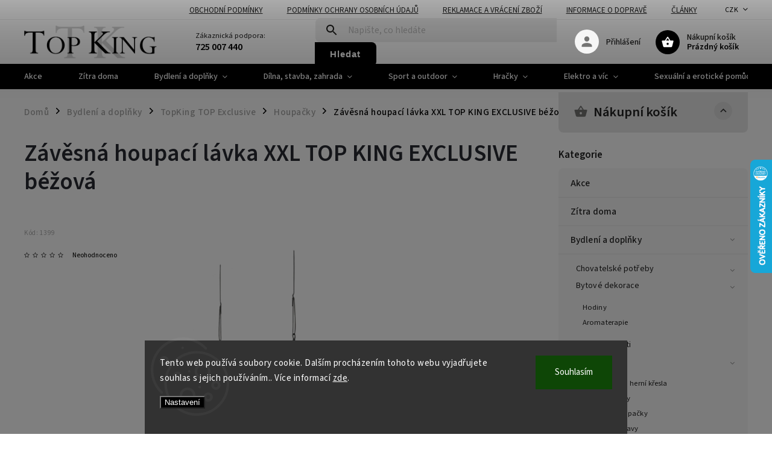

--- FILE ---
content_type: text/html; charset=utf-8
request_url: https://www.topking.cz/zavesna-houpaci-lavka-xxl-top-king-exclusive-bezova/
body_size: 42953
content:
<!doctype html><html lang="cs" dir="ltr" class="header-background-light external-fonts-loaded"><head><meta charset="utf-8" /><meta name="viewport" content="width=device-width,initial-scale=1" /><title>Závěsná houpací lávka XXL TOP KING EXCLUSIVE béžová - Top King</title><link rel="preconnect" href="https://cdn.myshoptet.com" /><link rel="dns-prefetch" href="https://cdn.myshoptet.com" /><link rel="preload" href="https://cdn.myshoptet.com/prj/dist/master/cms/libs/jquery/jquery-1.11.3.min.js" as="script" /><link href="https://cdn.myshoptet.com/prj/dist/master/cms/templates/frontend_templates/shared/css/font-face/source-sans-3.css" rel="stylesheet"><link href="https://cdn.myshoptet.com/prj/dist/master/cms/templates/frontend_templates/shared/css/font-face/exo-2.css" rel="stylesheet"><script>
dataLayer = [];
dataLayer.push({'shoptet' : {
    "pageId": 861,
    "pageType": "productDetail",
    "currency": "CZK",
    "currencyInfo": {
        "decimalSeparator": ",",
        "exchangeRate": 1,
        "priceDecimalPlaces": 0,
        "symbol": "K\u010d",
        "symbolLeft": 0,
        "thousandSeparator": " "
    },
    "language": "cs",
    "projectId": 447357,
    "product": {
        "id": 1446,
        "guid": "848a1a9e-044b-11ec-bb04-ecf4bbd79d2f",
        "hasVariants": false,
        "codes": [
            {
                "code": 1399
            }
        ],
        "code": "1399",
        "name": "Z\u00e1v\u011bsn\u00e1 houpac\u00ed l\u00e1vka XXL TOP KING EXCLUSIVE b\u00e9\u017eov\u00e1",
        "appendix": "",
        "weight": 0,
        "currentCategory": "Bydlen\u00ed a dopl\u0148ky | TopKing TOP Exclusive | Houpa\u010dky",
        "currentCategoryGuid": "893f8cd0-0418-11ec-90ab-b8ca3a6a5ac4",
        "defaultCategory": "Bydlen\u00ed a dopl\u0148ky | TopKing TOP Exclusive | Houpa\u010dky",
        "defaultCategoryGuid": "893f8cd0-0418-11ec-90ab-b8ca3a6a5ac4",
        "currency": "CZK",
        "priceWithVat": 20993
    },
    "stocks": [
        {
            "id": "ext",
            "title": "Sklad",
            "isDeliveryPoint": 0,
            "visibleOnEshop": 1
        }
    ],
    "cartInfo": {
        "id": null,
        "freeShipping": false,
        "freeShippingFrom": null,
        "leftToFreeGift": {
            "formattedPrice": "0 K\u010d",
            "priceLeft": 0
        },
        "freeGift": false,
        "leftToFreeShipping": {
            "priceLeft": null,
            "dependOnRegion": null,
            "formattedPrice": null
        },
        "discountCoupon": [],
        "getNoBillingShippingPrice": {
            "withoutVat": 0,
            "vat": 0,
            "withVat": 0
        },
        "cartItems": [],
        "taxMode": "ORDINARY"
    },
    "cart": [],
    "customer": {
        "priceRatio": 1,
        "priceListId": 1,
        "groupId": null,
        "registered": false,
        "mainAccount": false
    }
}});
dataLayer.push({'cookie_consent' : {
    "marketing": "denied",
    "analytics": "denied"
}});
document.addEventListener('DOMContentLoaded', function() {
    shoptet.consent.onAccept(function(agreements) {
        if (agreements.length == 0) {
            return;
        }
        dataLayer.push({
            'cookie_consent' : {
                'marketing' : (agreements.includes(shoptet.config.cookiesConsentOptPersonalisation)
                    ? 'granted' : 'denied'),
                'analytics': (agreements.includes(shoptet.config.cookiesConsentOptAnalytics)
                    ? 'granted' : 'denied')
            },
            'event': 'cookie_consent'
        });
    });
});
</script>

<!-- Google Tag Manager -->
<script>(function(w,d,s,l,i){w[l]=w[l]||[];w[l].push({'gtm.start':
new Date().getTime(),event:'gtm.js'});var f=d.getElementsByTagName(s)[0],
j=d.createElement(s),dl=l!='dataLayer'?'&l='+l:'';j.async=true;j.src=
'https://www.googletagmanager.com/gtm.js?id='+i+dl;f.parentNode.insertBefore(j,f);
})(window,document,'script','dataLayer','GTM-TSBLMZLD');</script>
<!-- End Google Tag Manager -->

<meta property="og:type" content="website"><meta property="og:site_name" content="topking.cz"><meta property="og:url" content="https://www.topking.cz/zavesna-houpaci-lavka-xxl-top-king-exclusive-bezova/"><meta property="og:title" content="Závěsná houpací lávka XXL TOP KING EXCLUSIVE béžová - Top King"><meta name="author" content="Top King"><meta name="web_author" content="Shoptet.cz"><meta name="dcterms.rightsHolder" content="www.topking.cz"><meta name="robots" content="index,follow"><meta property="og:image" content="https://cdn.myshoptet.com/usr/www.topking.cz/user/shop/big/1446_zavesna-houpacka.jpg?679a25cd"><meta property="og:description" content="Závěsná houpací lávka | Luxusní | Komfortní provedení | Materiál: sibiřské modřínové dřevo + velur (semiš) | Velmi vysoká kvalita"><meta name="description" content="Závěsná houpací lávka | Luxusní | Komfortní provedení | Materiál: sibiřské modřínové dřevo + velur (semiš) | Velmi vysoká kvalita"><meta name="google-site-verification" content="xHUpawXuoZBl5YhibmC2ywgenedGcPLmQ4yeJYmPXSQ"><meta property="product:price:amount" content="20993"><meta property="product:price:currency" content="CZK"><style>:root {--color-primary: #000000;--color-primary-h: 0;--color-primary-s: 0%;--color-primary-l: 0%;--color-primary-hover: #c8b851;--color-primary-hover-h: 52;--color-primary-hover-s: 52%;--color-primary-hover-l: 55%;--color-secondary: #c8b851;--color-secondary-h: 52;--color-secondary-s: 52%;--color-secondary-l: 55%;--color-secondary-hover: #938843;--color-secondary-hover-h: 52;--color-secondary-hover-s: 37%;--color-secondary-hover-l: 42%;--color-tertiary: #ffc807;--color-tertiary-h: 47;--color-tertiary-s: 100%;--color-tertiary-l: 51%;--color-tertiary-hover: #ffbb00;--color-tertiary-hover-h: 44;--color-tertiary-hover-s: 100%;--color-tertiary-hover-l: 50%;--color-header-background: #ffffff;--template-font: "Source Sans 3";--template-headings-font: "Exo 2";--header-background-url: url("[data-uri]");--cookies-notice-background: #1A1937;--cookies-notice-color: #F8FAFB;--cookies-notice-button-hover: #f5f5f5;--cookies-notice-link-hover: #27263f;--templates-update-management-preview-mode-content: "Náhled aktualizací šablony je aktivní pro váš prohlížeč."}</style>
    <script>var shoptet = shoptet || {};</script>
    <script src="https://cdn.myshoptet.com/prj/dist/master/shop/dist/main-3g-header.js.05f199e7fd2450312de2.js"></script>
<!-- User include --><!-- service 852(492) html code header -->
<style>
#fb-root {display: none;}
.footer-links-icons {display:none;}
.not-working {background-color: black;color:white;width:100%;height:100%;position:fixed;top:0;left:0;z-index:9999999;text-align:center;padding:50px;}
</style>

<script src="https://ajax.googleapis.com/ajax/libs/webfont/1.6.26/webfont.js"></script>

<link rel="stylesheet" href="https://cdnjs.cloudflare.com/ajax/libs/twitter-bootstrap/4.4.1/css/bootstrap-grid.min.css" />
<link rel="stylesheet" href="https://code.jquery.com/ui/1.12.0/themes/smoothness/jquery-ui.css" />
<link rel="stylesheet" href="https://cdn.myshoptet.com/usr/shoptet.tomashlad.eu/user/documents/extras/shoptet-font/font.css"/>
<link rel="stylesheet" href="https://cdn.jsdelivr.net/npm/slick-carousel@1.8.1/slick/slick.css" />

<link rel="stylesheet" href="https://cdn.myshoptet.com/usr/shoptet.tomashlad.eu/user/documents/extras/adamin/animate.css">
<link rel="stylesheet" href="https://cdn.myshoptet.com/usr/shoptet.tomashlad.eu/user/documents/extras/adamin/screen.min.css?v31"/>

<style>
.top-navigation-bar .site-name {margin-bottom: 0;}
.extended-banner-link:empty {display:none;}
</style>
<!-- <link rel="stylesheet" href="https://cdn.myshoptet.com/usr/shoptet.tomashlad.eu/user/documents/extras/cookies-bar/styles.css?v=6"/> -->

<style>
.category-perex p img {max-width: 100%;height:auto;}
footer #formLogin .password-helper {display: block;}
.load-products {padding:10px 20px;border-radius:10px;}
.top-navigation-bar .container {max-height:32px;}
@media only screen and (max-width: 767px) {
.in-klient .sidebar.sidebar-left {display:block;}
.in-klient .sidebar-inner {padding-left:0;}
}
.dklabNaposledyZakoupiliCelkem {margin-top:20px !important;}
.in-index .products-block.products .slick-track {display:flex;}
.type-page .scroll-wrapper {overflow: auto;}
article img {max-width:100%;}
.in-znacka .page img {max-width: 100%;height: auto;}
.wrong-template {
    text-align: center;
    padding: 30px;
    background: #000;
    color: #fff;
    font-size: 20px;
    position: fixed;
    width: 100%;
    height: 100%;
    z-index: 99999999;
    top: 0;
    left: 0;
    padding-top: 20vh;
}
.wrong-template span {
    display: block;
    font-size: 15px;
    margin-top: 25px;
    opacity: 0.7;
}
.wrong-template span a {color: #fff; text-decoration: underline;}

#productDiscussion #discussion-form.visible-permanent {
    display: block;
    position: relative;
    max-height: unset;
    transform: none;
}

@media only screen and (min-width: 767px) {
#header .site-name img {
    max-width: 220px;
}
}
#products .dkLabFavouriteProductDiv ,.products .dkLabFavouriteProductDiv {display: none;}
footer .rate-wrapper .votes-wrap .vote-wrap a, footer .rate-wrapper .votes-wrap .vote-wrap .vote-name {color: black;}
footer .rate-wrapper .votes-wrap .vote-wrap .stars .star {top:-2px;}
.plus-gallery-wrap {display:flex;flex-flow:row wrap;}
.plus-gallery-wrap div.plus-gallery-item {margin-right:20px;margin-bottom:20px;}
.advancedOrder__buttons {display: flex;align-items: center;justify-content: center;margin-top: 20px;margin-bottom: 20px;}
.advancedOrder__buttons .next-step-back {
    display: inline-block !important;
    line-height: 38px;
    padding: 0 15px;
    min-height: 38px;
    background: transparent;
    color: var(--color-primary) !important;
    font-size: 14px;
    border: 1px solid var(--color-primary);
    margin-right: 15px;
    font-family: var(--template-font);
    font-size: 14px;
    font-weight: 400;
    cursor: pointer;
    font-size: 1.1em;
    border-radius: 8px;
}
.advancedOrder__buttons .next-step-back:hover {background: #f2f2f2;}
@media (max-width: 768px) {
.advancedOrder__buttons .next-step-back {margin: 0 auto}
}
.hp-ratings .admin-response {display: none;}
.popup-widget.cart-widget .remove-item {min-width:0;height:auto;}
.p-detail .p-image-wrapper img {object-fit:contain;}
.products-block.products .product a img, .p-detail .p-image-wrapper img, .search-whisperer img, .products-inline.products .product .image img, .advanced-parameter-inner img {height:auto;}
#footer .copyright .podpis {display:block !important;}
img {height: auto;}
.p-detail .p-image-wrapper img {height:auto;}
.carousel-inner {min-height:0 !important;}
</style>
<!-- api 473(125) html code header -->

                <style>
                    #order-billing-methods .radio-wrapper[data-guid="336ab872-9b1f-11ed-90ab-b8ca3a6a5ac4"]:not(.cggooglepay), #order-billing-methods .radio-wrapper[data-guid="b356d9c0-e3a0-11eb-90ab-b8ca3a6a5ac4"]:not(.cgapplepay) {
                        display: none;
                    }
                </style>
                <script type="text/javascript">
                    document.addEventListener('DOMContentLoaded', function() {
                        if (getShoptetDataLayer('pageType') === 'billingAndShipping') {
                            
                try {
                    if (window.ApplePaySession && window.ApplePaySession.canMakePayments()) {
                        document.querySelector('#order-billing-methods .radio-wrapper[data-guid="b356d9c0-e3a0-11eb-90ab-b8ca3a6a5ac4"]').classList.add('cgapplepay');
                    }
                } catch (err) {} 
            
                            
                const cgBaseCardPaymentMethod = {
                        type: 'CARD',
                        parameters: {
                            allowedAuthMethods: ["PAN_ONLY", "CRYPTOGRAM_3DS"],
                            allowedCardNetworks: [/*"AMEX", "DISCOVER", "INTERAC", "JCB",*/ "MASTERCARD", "VISA"]
                        }
                };
                
                function cgLoadScript(src, callback)
                {
                    var s,
                        r,
                        t;
                    r = false;
                    s = document.createElement('script');
                    s.type = 'text/javascript';
                    s.src = src;
                    s.onload = s.onreadystatechange = function() {
                        if ( !r && (!this.readyState || this.readyState == 'complete') )
                        {
                            r = true;
                            callback();
                        }
                    };
                    t = document.getElementsByTagName('script')[0];
                    t.parentNode.insertBefore(s, t);
                } 
                
                function cgGetGoogleIsReadyToPayRequest() {
                    return Object.assign(
                        {},
                        {
                            apiVersion: 2,
                            apiVersionMinor: 0
                        },
                        {
                            allowedPaymentMethods: [cgBaseCardPaymentMethod]
                        }
                    );
                }

                function onCgGooglePayLoaded() {
                    let paymentsClient = new google.payments.api.PaymentsClient({environment: 'PRODUCTION'});
                    paymentsClient.isReadyToPay(cgGetGoogleIsReadyToPayRequest()).then(function(response) {
                        if (response.result) {
                            document.querySelector('#order-billing-methods .radio-wrapper[data-guid="336ab872-9b1f-11ed-90ab-b8ca3a6a5ac4"]').classList.add('cggooglepay');	 	 	 	 	 
                        }
                    })
                    .catch(function(err) {});
                }
                
                cgLoadScript('https://pay.google.com/gp/p/js/pay.js', onCgGooglePayLoaded);
            
                        }
                    });
                </script> 
                
<!-- api 498(150) html code header -->
<script async src="https://scripts.luigisbox.tech/LBX-259909.js"></script><script type="text/javascript">const isPlpEnabled = sessionStorage.getItem('lbPlpEnabled') === 'true';if (isPlpEnabled) {const style = document.createElement("style");style.type = "text/css";style.id = "lb-plp-style";style.textContent = `body.type-category #content-wrapper,body.type-search #content-wrapper,body.type-category #content,body.type-search #content,body.type-category #content-in,body.type-search #content-in,body.type-category #main-in,body.type-search #main-in {min-height: 100vh;}body.type-category #content-wrapper > *,body.type-search #content-wrapper > *,body.type-category #content > *,body.type-search #content > *,body.type-category #content-in > *,body.type-search #content-in > *,body.type-category #main-in > *,body.type-search #main-in > * {display: none;}`;document.head.appendChild(style);}</script>
<!-- api 779(420) html code header -->
<script async charset="utf-8" src="//app.notifikuj.cz/js/notifikuj.min.js?id=637c1e4c-8445-4849-9a16-6126463aaf09"></script>
<!-- service 629(277) html code header -->
<link href="https://cdn.myshoptet.com/usr/fvstudio.myshoptet.com/user/documents/addons/topproduct.min.css?22.8.1" rel="stylesheet">

<style>
</style>


<!-- service 654(301) html code header -->
<!-- Prefetch Pobo Page Builder CDN  -->
<link rel="dns-prefetch" href="https://image.pobo.cz">
<link href="https://cdnjs.cloudflare.com/ajax/libs/lightgallery/2.7.2/css/lightgallery.min.css" rel="stylesheet">
<link href="https://cdnjs.cloudflare.com/ajax/libs/lightgallery/2.7.2/css/lg-thumbnail.min.css" rel="stylesheet">


<!-- © Pobo Page Builder  -->
<script>
 	  window.addEventListener("DOMContentLoaded", function () {
		  var po = document.createElement("script");
		  po.type = "text/javascript";
		  po.async = true;
		  po.dataset.url = "https://www.pobo.cz";
			po.dataset.cdn = "https://image.pobo.space";
      po.dataset.tier = "standard";
      po.fetchpriority = "high";
      po.dataset.key = btoa(window.location.host);
		  po.id = "pobo-asset-url";
      po.platform = "shoptet";
      po.synergy = false;
		  po.src = "https://image.pobo.space/assets/editor.js?v=13";

		  var s = document.getElementsByTagName("script")[0];
		  s.parentNode.insertBefore(po, s);
	  });
</script>





<!-- project html code header -->
<script>
    var hpCategoriesUrl = "hp-kategorie";
</script>
<style>
.products-block.products-alternative > div:nth-child(4n), .products-block.products-related > div:nth-child(4n) {
    border-right-style: none !important;
}

#colorbox .products-block.products-related + .browse-p {
display: none !important;
}
</style>
<!-- /User include --><link rel="shortcut icon" href="/favicon.ico" type="image/x-icon" /><link rel="canonical" href="https://www.topking.cz/zavesna-houpaci-lavka-xxl-top-king-exclusive-bezova/" />    <script>
        var _hwq = _hwq || [];
        _hwq.push(['setKey', '6B7F5B603E664A551370FFB1CCA2E83B']);
        _hwq.push(['setTopPos', '200']);
        _hwq.push(['showWidget', '22']);
        (function() {
            var ho = document.createElement('script');
            ho.src = 'https://cz.im9.cz/direct/i/gjs.php?n=wdgt&sak=6B7F5B603E664A551370FFB1CCA2E83B';
            var s = document.getElementsByTagName('script')[0]; s.parentNode.insertBefore(ho, s);
        })();
    </script>
<script>!function(){var t={9196:function(){!function(){var t=/\[object (Boolean|Number|String|Function|Array|Date|RegExp)\]/;function r(r){return null==r?String(r):(r=t.exec(Object.prototype.toString.call(Object(r))))?r[1].toLowerCase():"object"}function n(t,r){return Object.prototype.hasOwnProperty.call(Object(t),r)}function e(t){if(!t||"object"!=r(t)||t.nodeType||t==t.window)return!1;try{if(t.constructor&&!n(t,"constructor")&&!n(t.constructor.prototype,"isPrototypeOf"))return!1}catch(t){return!1}for(var e in t);return void 0===e||n(t,e)}function o(t,r,n){this.b=t,this.f=r||function(){},this.d=!1,this.a={},this.c=[],this.e=function(t){return{set:function(r,n){u(c(r,n),t.a)},get:function(r){return t.get(r)}}}(this),i(this,t,!n);var e=t.push,o=this;t.push=function(){var r=[].slice.call(arguments,0),n=e.apply(t,r);return i(o,r),n}}function i(t,n,o){for(t.c.push.apply(t.c,n);!1===t.d&&0<t.c.length;){if("array"==r(n=t.c.shift()))t:{var i=n,a=t.a;if("string"==r(i[0])){for(var f=i[0].split("."),s=f.pop(),p=(i=i.slice(1),0);p<f.length;p++){if(void 0===a[f[p]])break t;a=a[f[p]]}try{a[s].apply(a,i)}catch(t){}}}else if("function"==typeof n)try{n.call(t.e)}catch(t){}else{if(!e(n))continue;for(var l in n)u(c(l,n[l]),t.a)}o||(t.d=!0,t.f(t.a,n),t.d=!1)}}function c(t,r){for(var n={},e=n,o=t.split("."),i=0;i<o.length-1;i++)e=e[o[i]]={};return e[o[o.length-1]]=r,n}function u(t,o){for(var i in t)if(n(t,i)){var c=t[i];"array"==r(c)?("array"==r(o[i])||(o[i]=[]),u(c,o[i])):e(c)?(e(o[i])||(o[i]={}),u(c,o[i])):o[i]=c}}window.DataLayerHelper=o,o.prototype.get=function(t){var r=this.a;t=t.split(".");for(var n=0;n<t.length;n++){if(void 0===r[t[n]])return;r=r[t[n]]}return r},o.prototype.flatten=function(){this.b.splice(0,this.b.length),this.b[0]={},u(this.a,this.b[0])}}()}},r={};function n(e){var o=r[e];if(void 0!==o)return o.exports;var i=r[e]={exports:{}};return t[e](i,i.exports,n),i.exports}n.n=function(t){var r=t&&t.__esModule?function(){return t.default}:function(){return t};return n.d(r,{a:r}),r},n.d=function(t,r){for(var e in r)n.o(r,e)&&!n.o(t,e)&&Object.defineProperty(t,e,{enumerable:!0,get:r[e]})},n.o=function(t,r){return Object.prototype.hasOwnProperty.call(t,r)},function(){"use strict";n(9196)}()}();</script>    <!-- Global site tag (gtag.js) - Google Analytics -->
    <script async src="https://www.googletagmanager.com/gtag/js?id=G-4V9GL5S26H"></script>
    <script>
        
        window.dataLayer = window.dataLayer || [];
        function gtag(){dataLayer.push(arguments);}
        

                    console.debug('default consent data');

            gtag('consent', 'default', {"ad_storage":"denied","analytics_storage":"denied","ad_user_data":"denied","ad_personalization":"denied","wait_for_update":500});
            dataLayer.push({
                'event': 'default_consent'
            });
        
        gtag('js', new Date());

        
                gtag('config', 'G-4V9GL5S26H', {"groups":"GA4","send_page_view":false,"content_group":"productDetail","currency":"CZK","page_language":"cs"});
        
                gtag('config', 'AW-16617321894', {"allow_enhanced_conversions":true});
        
        
        
        
        
                    gtag('event', 'page_view', {"send_to":"GA4","page_language":"cs","content_group":"productDetail","currency":"CZK"});
        
                gtag('set', 'currency', 'CZK');

        gtag('event', 'view_item', {
            "send_to": "UA",
            "items": [
                {
                    "id": "1399",
                    "name": "Z\u00e1v\u011bsn\u00e1 houpac\u00ed l\u00e1vka XXL TOP KING EXCLUSIVE b\u00e9\u017eov\u00e1",
                    "category": "Bydlen\u00ed a dopl\u0148ky \/ TopKing TOP Exclusive \/ Houpa\u010dky",
                                                            "price": 17350
                }
            ]
        });
        
        
        
        
        
                    gtag('event', 'view_item', {"send_to":"GA4","page_language":"cs","content_group":"productDetail","value":17350,"currency":"CZK","items":[{"item_id":"1399","item_name":"Z\u00e1v\u011bsn\u00e1 houpac\u00ed l\u00e1vka XXL TOP KING EXCLUSIVE b\u00e9\u017eov\u00e1","item_category":"Bydlen\u00ed a dopl\u0148ky","item_category2":"TopKing TOP Exclusive","item_category3":"Houpa\u010dky","price":17350,"quantity":1,"index":0}]});
        
        
        
        
        
        
        
        document.addEventListener('DOMContentLoaded', function() {
            if (typeof shoptet.tracking !== 'undefined') {
                for (var id in shoptet.tracking.bannersList) {
                    gtag('event', 'view_promotion', {
                        "send_to": "UA",
                        "promotions": [
                            {
                                "id": shoptet.tracking.bannersList[id].id,
                                "name": shoptet.tracking.bannersList[id].name,
                                "position": shoptet.tracking.bannersList[id].position
                            }
                        ]
                    });
                }
            }

            shoptet.consent.onAccept(function(agreements) {
                if (agreements.length !== 0) {
                    console.debug('gtag consent accept');
                    var gtagConsentPayload =  {
                        'ad_storage': agreements.includes(shoptet.config.cookiesConsentOptPersonalisation)
                            ? 'granted' : 'denied',
                        'analytics_storage': agreements.includes(shoptet.config.cookiesConsentOptAnalytics)
                            ? 'granted' : 'denied',
                                                                                                'ad_user_data': agreements.includes(shoptet.config.cookiesConsentOptPersonalisation)
                            ? 'granted' : 'denied',
                        'ad_personalization': agreements.includes(shoptet.config.cookiesConsentOptPersonalisation)
                            ? 'granted' : 'denied',
                        };
                    console.debug('update consent data', gtagConsentPayload);
                    gtag('consent', 'update', gtagConsentPayload);
                    dataLayer.push(
                        { 'event': 'update_consent' }
                    );
                }
            });
        });
    </script>
<script>
    (function(t, r, a, c, k, i, n, g) { t['ROIDataObject'] = k;
    t[k]=t[k]||function(){ (t[k].q=t[k].q||[]).push(arguments) },t[k].c=i;n=r.createElement(a),
    g=r.getElementsByTagName(a)[0];n.async=1;n.src=c;g.parentNode.insertBefore(n,g)
    })(window, document, 'script', '//www.heureka.cz/ocm/sdk.js?source=shoptet&version=2&page=product_detail', 'heureka', 'cz');

    heureka('set_user_consent', 0);
</script>
</head><body class="desktop id-861 in-houpacky template-11 type-product type-detail multiple-columns-body columns-mobile-2 columns-3 blank-mode blank-mode-css ums_forms_redesign--off ums_a11y_category_page--on ums_discussion_rating_forms--off ums_flags_display_unification--on ums_a11y_login--on mobile-header-version-0">
        <div id="fb-root"></div>
        <script>
            window.fbAsyncInit = function() {
                FB.init({
                    autoLogAppEvents : true,
                    xfbml            : true,
                    version          : 'v24.0'
                });
            };
        </script>
        <script async defer crossorigin="anonymous" src="https://connect.facebook.net/cs_CZ/sdk.js#xfbml=1&version=v24.0"></script>
<!-- Google Tag Manager (noscript) -->
<noscript><iframe src="https://www.googletagmanager.com/ns.html?id=GTM-TSBLMZLD"
height="0" width="0" style="display:none;visibility:hidden"></iframe></noscript>
<!-- End Google Tag Manager (noscript) -->

    <div class="siteCookies siteCookies--bottom siteCookies--dark js-siteCookies" role="dialog" data-testid="cookiesPopup" data-nosnippet>
        <div class="siteCookies__form">
            <div class="siteCookies__content">
                <div class="siteCookies__text">
                    Tento web používá soubory cookie. Dalším procházením tohoto webu vyjadřujete souhlas s jejich používáním.. Více informací <a href="https://447357.myshoptet.com/podminky-ochrany-osobnich-udaju/" target="\">zde</a>.
                </div>
                <p class="siteCookies__links">
                    <button class="siteCookies__link js-cookies-settings" aria-label="Nastavení cookies" data-testid="cookiesSettings">Nastavení</button>
                </p>
            </div>
            <div class="siteCookies__buttonWrap">
                                <button class="siteCookies__button js-cookiesConsentSubmit" value="all" aria-label="Přijmout cookies" data-testid="buttonCookiesAccept">Souhlasím</button>
            </div>
        </div>
        <script>
            document.addEventListener("DOMContentLoaded", () => {
                const siteCookies = document.querySelector('.js-siteCookies');
                document.addEventListener("scroll", shoptet.common.throttle(() => {
                    const st = document.documentElement.scrollTop;
                    if (st > 1) {
                        siteCookies.classList.add('siteCookies--scrolled');
                    } else {
                        siteCookies.classList.remove('siteCookies--scrolled');
                    }
                }, 100));
            });
        </script>
    </div>
<a href="#content" class="skip-link sr-only">Přejít na obsah</a><div class="overall-wrapper"><div class="user-action"><div class="container">
    <div class="user-action-in">
                    <div id="login" class="user-action-login popup-widget login-widget" role="dialog" aria-labelledby="loginHeading">
        <div class="popup-widget-inner">
                            <h2 id="loginHeading">Přihlášení k vašemu účtu</h2><div id="customerLogin"><form action="/action/Customer/Login/" method="post" id="formLoginIncluded" class="csrf-enabled formLogin" data-testid="formLogin"><input type="hidden" name="referer" value="" /><div class="form-group"><div class="input-wrapper email js-validated-element-wrapper no-label"><input type="email" name="email" class="form-control" autofocus placeholder="E-mailová adresa (např. jan@novak.cz)" data-testid="inputEmail" autocomplete="email" required /></div></div><div class="form-group"><div class="input-wrapper password js-validated-element-wrapper no-label"><input type="password" name="password" class="form-control" placeholder="Heslo" data-testid="inputPassword" autocomplete="current-password" required /><span class="no-display">Nemůžete vyplnit toto pole</span><input type="text" name="surname" value="" class="no-display" /></div></div><div class="form-group"><div class="login-wrapper"><button type="submit" class="btn btn-secondary btn-text btn-login" data-testid="buttonSubmit">Přihlásit se</button><div class="password-helper"><a href="/registrace/" data-testid="signup" rel="nofollow">Nová registrace</a><a href="/klient/zapomenute-heslo/" rel="nofollow">Zapomenuté heslo</a></div></div></div><div class="social-login-buttons"><div class="social-login-buttons-divider"><span>nebo</span></div><div class="form-group"><a href="/action/Social/login/?provider=Seznam" class="login-btn seznam" rel="nofollow"><span class="login-seznam-icon"></span><strong>Přihlásit se přes Seznam</strong></a></div></div></form>
</div>                    </div>
    </div>

                            <div id="cart-widget" class="user-action-cart popup-widget cart-widget loader-wrapper" data-testid="popupCartWidget" role="dialog" aria-hidden="true">
    <div class="popup-widget-inner cart-widget-inner place-cart-here">
        <div class="loader-overlay">
            <div class="loader"></div>
        </div>
    </div>

    <div class="cart-widget-button">
        <a href="/kosik/" class="btn btn-conversion" id="continue-order-button" rel="nofollow" data-testid="buttonNextStep">Pokračovat do košíku</a>
    </div>
</div>
            </div>
</div>
</div><div class="top-navigation-bar" data-testid="topNavigationBar">

    <div class="container">

        <div class="top-navigation-contacts">
            <strong>Zákaznická podpora:</strong><a href="tel:725007440" class="project-phone" aria-label="Zavolat na 725007440" data-testid="contactboxPhone"><span>725 007 440</span></a><a href="mailto:info@topking.cz" class="project-email" data-testid="contactboxEmail"><span>info@topking.cz</span></a>        </div>

                            <div class="top-navigation-menu">
                <div class="top-navigation-menu-trigger"></div>
                <ul class="top-navigation-bar-menu">
                                            <li class="top-navigation-menu-item-39">
                            <a href="/obchodni-podminky/">Obchodní podmínky</a>
                        </li>
                                            <li class="top-navigation-menu-item-691">
                            <a href="/podminky-ochrany-osobnich-udaju/">Podmínky ochrany osobních údajů </a>
                        </li>
                                            <li class="top-navigation-menu-item-718">
                            <a href="/reklamacni-rad/">Reklamace a vrácení zboží</a>
                        </li>
                                            <li class="top-navigation-menu-item-1164">
                            <a href="/doprava-2/">Informace o dopravě</a>
                        </li>
                                            <li class="top-navigation-menu-item-3147">
                            <a href="/clanky-2/" target="blank">Články</a>
                        </li>
                                    </ul>
                <ul class="top-navigation-bar-menu-helper"></ul>
            </div>
        
        <div class="top-navigation-tools">
            <div class="responsive-tools">
                <a href="#" class="toggle-window" data-target="search" aria-label="Hledat" data-testid="linkSearchIcon"></a>
                                                            <a href="#" class="toggle-window" data-target="login"></a>
                                                    <a href="#" class="toggle-window" data-target="navigation" aria-label="Menu" data-testid="hamburgerMenu"></a>
            </div>
                <div class="dropdown">
        <span>Ceny v:</span>
        <button id="topNavigationDropdown" type="button" data-toggle="dropdown" aria-haspopup="true" aria-expanded="false">
            CZK
            <span class="caret"></span>
        </button>
        <ul class="dropdown-menu" aria-labelledby="topNavigationDropdown"><li><a href="/action/Currency/changeCurrency/?currencyCode=CZK" rel="nofollow">CZK</a></li><li><a href="/action/Currency/changeCurrency/?currencyCode=EUR" rel="nofollow">EUR</a></li><li><a href="/action/Currency/changeCurrency/?currencyCode=HUF" rel="nofollow">HUF</a></li><li><a href="/action/Currency/changeCurrency/?currencyCode=PLN" rel="nofollow">PLN</a></li></ul>
    </div>
            <button class="top-nav-button top-nav-button-login toggle-window" type="button" data-target="login" aria-haspopup="dialog" aria-controls="login" aria-expanded="false" data-testid="signin"><span>Přihlášení</span></button>        </div>

    </div>

</div>
<header id="header"><div class="container navigation-wrapper">
    <div class="header-top">
        <div class="site-name-wrapper">
            <div class="site-name"><a href="/" data-testid="linkWebsiteLogo"><img src="https://cdn.myshoptet.com/usr/www.topking.cz/user/logos/tk_.png" alt="Top King" fetchpriority="low" /></a></div>        </div>
        <div class="search" itemscope itemtype="https://schema.org/WebSite">
            <meta itemprop="headline" content="Houpačky"/><meta itemprop="url" content="https://www.topking.cz"/><meta itemprop="text" content="Závěsná houpací lávka | Luxusní | Komfortní provedení | Materiál: sibiřské modřínové dřevo + velur (semiš) | Velmi vysoká kvalita"/>            <form action="/action/ProductSearch/prepareString/" method="post"
    id="formSearchForm" class="search-form compact-form js-search-main"
    itemprop="potentialAction" itemscope itemtype="https://schema.org/SearchAction" data-testid="searchForm">
    <fieldset>
        <meta itemprop="target"
            content="https://www.topking.cz/vyhledavani/?string={string}"/>
        <input type="hidden" name="language" value="cs"/>
        
            
<input
    type="search"
    name="string"
        class="query-input form-control search-input js-search-input"
    placeholder="Napište, co hledáte"
    autocomplete="off"
    required
    itemprop="query-input"
    aria-label="Vyhledávání"
    data-testid="searchInput"
>
            <button type="submit" class="btn btn-default" data-testid="searchBtn">Hledat</button>
        
    </fieldset>
</form>
        </div>
        <div class="navigation-buttons">
                
    <a href="/kosik/" class="btn btn-icon toggle-window cart-count" data-target="cart" data-hover="true" data-redirect="true" data-testid="headerCart" rel="nofollow" aria-haspopup="dialog" aria-expanded="false" aria-controls="cart-widget">
        
                <span class="sr-only">Nákupní košík</span>
        
            <span class="cart-price visible-lg-inline-block" data-testid="headerCartPrice">
                                    Prázdný košík                            </span>
        
    
            </a>
        </div>
    </div>
    <nav id="navigation" aria-label="Hlavní menu" data-collapsible="true"><div class="navigation-in menu"><ul class="menu-level-1" role="menubar" data-testid="headerMenuItems"><li class="menu-item-2064" role="none"><a href="/akce/" data-testid="headerMenuItem" role="menuitem" aria-expanded="false"><b>Akce</b></a></li>
<li class="menu-item-2070" role="none"><a href="/zitra-doma/" data-testid="headerMenuItem" role="menuitem" aria-expanded="false"><b>Zítra doma</b></a></li>
<li class="menu-item-673 ext" role="none"><a href="/bydleni-a-doplnky/" data-testid="headerMenuItem" role="menuitem" aria-haspopup="true" aria-expanded="false"><b>Bydlení a doplňky</b><span class="submenu-arrow"></span></a><ul class="menu-level-2" aria-label="Bydlení a doplňky" tabindex="-1" role="menu"><li class="menu-item-1230 has-third-level" role="none"><a href="/chovatelske-potreby/" class="menu-image" data-testid="headerMenuItem" tabindex="-1" aria-hidden="true"><img src="data:image/svg+xml,%3Csvg%20width%3D%22140%22%20height%3D%22100%22%20xmlns%3D%22http%3A%2F%2Fwww.w3.org%2F2000%2Fsvg%22%3E%3C%2Fsvg%3E" alt="" aria-hidden="true" width="140" height="100"  data-src="https://cdn.myshoptet.com/usr/www.topking.cz/user/categories/thumb/bez_nazwy-5.png" fetchpriority="low" /></a><div><a href="/chovatelske-potreby/" data-testid="headerMenuItem" role="menuitem"><span>Chovatelské potřeby</span></a>
                                                    <ul class="menu-level-3" role="menu">
                                                                    <li class="menu-item-1872" role="none">
                                        <a href="/krmivo-pro-psy/" data-testid="headerMenuItem" role="menuitem">
                                            Krmivo pro psy</a>,                                    </li>
                                                                    <li class="menu-item-1902" role="none">
                                        <a href="/potreby-pro-psy/" data-testid="headerMenuItem" role="menuitem">
                                            Potřeby pro psy</a>,                                    </li>
                                                                    <li class="menu-item-1878" role="none">
                                        <a href="/krmivo-pro-kock/" data-testid="headerMenuItem" role="menuitem">
                                            Krmivo pro kočky</a>,                                    </li>
                                                                    <li class="menu-item-1884" role="none">
                                        <a href="/potreby-pro-kocky/" data-testid="headerMenuItem" role="menuitem">
                                            Potřeby pro kočky</a>,                                    </li>
                                                                    <li class="menu-item-1908" role="none">
                                        <a href="/potreby-pro-ptactvo/" data-testid="headerMenuItem" role="menuitem">
                                            Potřeby pro ptactvo</a>,                                    </li>
                                                                    <li class="menu-item-2051" role="none">
                                        <a href="/bouda-pro-psa/" data-testid="headerMenuItem" role="menuitem">
                                            Boudy pro psa</a>                                    </li>
                                                            </ul>
                        </div></li><li class="menu-item-3090 has-third-level" role="none"><a href="/bytove-dekorace/" class="menu-image" data-testid="headerMenuItem" tabindex="-1" aria-hidden="true"><img src="data:image/svg+xml,%3Csvg%20width%3D%22140%22%20height%3D%22100%22%20xmlns%3D%22http%3A%2F%2Fwww.w3.org%2F2000%2Fsvg%22%3E%3C%2Fsvg%3E" alt="" aria-hidden="true" width="140" height="100"  data-src="https://cdn.myshoptet.com/usr/www.topking.cz/user/categories/thumb/363_aroma-difuzer-300-ml.jpg" fetchpriority="low" /></a><div><a href="/bytove-dekorace/" data-testid="headerMenuItem" role="menuitem"><span>Bytové dekorace</span></a>
                                                    <ul class="menu-level-3" role="menu">
                                                                    <li class="menu-item-3093" role="none">
                                        <a href="/hodiny/" data-testid="headerMenuItem" role="menuitem">
                                            Hodiny</a>,                                    </li>
                                                                    <li class="menu-item-1128" role="none">
                                        <a href="/aromaterapie/" data-testid="headerMenuItem" role="menuitem">
                                            Aromaterapie</a>                                    </li>
                                                            </ul>
                        </div></li><li class="menu-item-834" role="none"><a href="/do-domacnosti/" class="menu-image" data-testid="headerMenuItem" tabindex="-1" aria-hidden="true"><img src="data:image/svg+xml,%3Csvg%20width%3D%22140%22%20height%3D%22100%22%20xmlns%3D%22http%3A%2F%2Fwww.w3.org%2F2000%2Fsvg%22%3E%3C%2Fsvg%3E" alt="" aria-hidden="true" width="140" height="100"  data-src="https://cdn.myshoptet.com/usr/www.topking.cz/user/categories/thumb/966-1.jpg" fetchpriority="low" /></a><div><a href="/do-domacnosti/" data-testid="headerMenuItem" role="menuitem"><span>Do domácnosti</span></a>
                        </div></li><li class="menu-item-3087 has-third-level" role="none"><a href="/nabytek-2/" class="menu-image" data-testid="headerMenuItem" tabindex="-1" aria-hidden="true"><img src="data:image/svg+xml,%3Csvg%20width%3D%22140%22%20height%3D%22100%22%20xmlns%3D%22http%3A%2F%2Fwww.w3.org%2F2000%2Fsvg%22%3E%3C%2Fsvg%3E" alt="" aria-hidden="true" width="140" height="100"  data-src="https://cdn.myshoptet.com/usr/www.topking.cz/user/categories/thumb/zahradn___sestava.jpg" fetchpriority="low" /></a><div><a href="/nabytek-2/" data-testid="headerMenuItem" role="menuitem"><span>Nábytek</span></a>
                                                    <ul class="menu-level-3" role="menu">
                                                                    <li class="menu-item-1308" role="none">
                                        <a href="/kancelarske-a-herni-kresla/" data-testid="headerMenuItem" role="menuitem">
                                            Kancelářské a herní křesla</a>,                                    </li>
                                                                    <li class="menu-item-1251" role="none">
                                        <a href="/jidelni-zidlicky/" data-testid="headerMenuItem" role="menuitem">
                                            Jídelní židličky</a>,                                    </li>
                                                                    <li class="menu-item-751" role="none">
                                        <a href="/zahradni-houpacky/" data-testid="headerMenuItem" role="menuitem">
                                            Zahradní houpačky</a>,                                    </li>
                                                                    <li class="menu-item-768" role="none">
                                        <a href="/zahradni-sestavy/" data-testid="headerMenuItem" role="menuitem">
                                            Zahradní sestavy</a>,                                    </li>
                                                                    <li class="menu-item-756" role="none">
                                        <a href="/zavesna-kresla/" data-testid="headerMenuItem" role="menuitem">
                                            Závěsná křesla</a>,                                    </li>
                                                                    <li class="menu-item-771" role="none">
                                        <a href="/zahradni-zidle-a-kresla/" data-testid="headerMenuItem" role="menuitem">
                                            Zahradní židle a křesla</a>                                    </li>
                                                            </ul>
                        </div></li><li class="menu-item-1987" role="none"><a href="/baleni/" class="menu-image" data-testid="headerMenuItem" tabindex="-1" aria-hidden="true"><img src="data:image/svg+xml,%3Csvg%20width%3D%22140%22%20height%3D%22100%22%20xmlns%3D%22http%3A%2F%2Fwww.w3.org%2F2000%2Fsvg%22%3E%3C%2Fsvg%3E" alt="" aria-hidden="true" width="140" height="100"  data-src="https://cdn.myshoptet.com/usr/www.topking.cz/user/categories/thumb/14505_zrzut-ekranu-2023-02-21-102527.png" fetchpriority="low" /></a><div><a href="/baleni/" data-testid="headerMenuItem" role="menuitem"><span>Balení</span></a>
                        </div></li><li class="menu-item-1206" role="none"><a href="/bezpecnostni-zabrany-2/" class="menu-image" data-testid="headerMenuItem" tabindex="-1" aria-hidden="true"><img src="data:image/svg+xml,%3Csvg%20width%3D%22140%22%20height%3D%22100%22%20xmlns%3D%22http%3A%2F%2Fwww.w3.org%2F2000%2Fsvg%22%3E%3C%2Fsvg%3E" alt="" aria-hidden="true" width="140" height="100"  data-src="https://cdn.myshoptet.com/usr/www.topking.cz/user/categories/thumb/bez_nazwy-2.png" fetchpriority="low" /></a><div><a href="/bezpecnostni-zabrany-2/" data-testid="headerMenuItem" role="menuitem"><span>Bezpečnostní zábrany</span></a>
                        </div></li><li class="menu-item-825 has-third-level" role="none"><a href="/do-kuchyne/" class="menu-image" data-testid="headerMenuItem" tabindex="-1" aria-hidden="true"><img src="data:image/svg+xml,%3Csvg%20width%3D%22140%22%20height%3D%22100%22%20xmlns%3D%22http%3A%2F%2Fwww.w3.org%2F2000%2Fsvg%22%3E%3C%2Fsvg%3E" alt="" aria-hidden="true" width="140" height="100"  data-src="https://cdn.myshoptet.com/usr/www.topking.cz/user/categories/thumb/icon-1.png" fetchpriority="low" /></a><div><a href="/do-kuchyne/" data-testid="headerMenuItem" role="menuitem"><span>Do kuchyně</span></a>
                                                    <ul class="menu-level-3" role="menu">
                                                                    <li class="menu-item-3162" role="none">
                                        <a href="/fritezy/" data-testid="headerMenuItem" role="menuitem">
                                            Fritézy</a>,                                    </li>
                                                                    <li class="menu-item-1266" role="none">
                                        <a href="/kavovary-a-espressa/" data-testid="headerMenuItem" role="menuitem">
                                            Kávovary a espressa</a>,                                    </li>
                                                                    <li class="menu-item-1278" role="none">
                                        <a href="/konvice-na-vareni-vody/" data-testid="headerMenuItem" role="menuitem">
                                            Konvice na vaření vody</a>,                                    </li>
                                                                    <li class="menu-item-1437" role="none">
                                        <a href="/kuchynske-mixery-a-slehace/" data-testid="headerMenuItem" role="menuitem">
                                            Kuchyňské mixéry a šlehače</a>,                                    </li>
                                                                    <li class="menu-item-1734" role="none">
                                        <a href="/kuchynske-noze/" data-testid="headerMenuItem" role="menuitem">
                                            Kuchyňské nože</a>,                                    </li>
                                                                    <li class="menu-item-1260" role="none">
                                        <a href="/kuchynske-roboty/" data-testid="headerMenuItem" role="menuitem">
                                            Kuchyňské roboty</a>,                                    </li>
                                                                    <li class="menu-item-1236" role="none">
                                        <a href="/pribory/" data-testid="headerMenuItem" role="menuitem">
                                            Příbory</a>,                                    </li>
                                                                    <li class="menu-item-1272" role="none">
                                        <a href="/rychlovarne-konvice/" data-testid="headerMenuItem" role="menuitem">
                                            Rychlovarné konvice</a>,                                    </li>
                                                                    <li class="menu-item-1239" role="none">
                                        <a href="/sady-nadobi/" data-testid="headerMenuItem" role="menuitem">
                                            Sady nádobí</a>,                                    </li>
                                                                    <li class="menu-item-1347" role="none">
                                        <a href="/sklenice/" data-testid="headerMenuItem" role="menuitem">
                                            Sklenice</a>,                                    </li>
                                                                    <li class="menu-item-1728" role="none">
                                        <a href="/ostatni/" data-testid="headerMenuItem" role="menuitem">
                                            Ostatní</a>                                    </li>
                                                            </ul>
                        </div></li><li class="menu-item-1767 has-third-level" role="none"><a href="/do-loznice-a-pokojicku/" class="menu-image" data-testid="headerMenuItem" tabindex="-1" aria-hidden="true"><img src="data:image/svg+xml,%3Csvg%20width%3D%22140%22%20height%3D%22100%22%20xmlns%3D%22http%3A%2F%2Fwww.w3.org%2F2000%2Fsvg%22%3E%3C%2Fsvg%3E" alt="" aria-hidden="true" width="140" height="100"  data-src="https://cdn.myshoptet.com/usr/www.topking.cz/user/categories/thumb/te74_024_mikro_stredni_modra.jpg" fetchpriority="low" /></a><div><a href="/do-loznice-a-pokojicku/" data-testid="headerMenuItem" role="menuitem"><span>Do ložnice a pokojíčku</span></a>
                                                    <ul class="menu-level-3" role="menu">
                                                                    <li class="menu-item-1773" role="none">
                                        <a href="/prosteradla/" data-testid="headerMenuItem" role="menuitem">
                                            Prostěradla</a>,                                    </li>
                                                                    <li class="menu-item-1996" role="none">
                                        <a href="/prikryvky-a-polstare/" data-testid="headerMenuItem" role="menuitem">
                                            Přikrývky a polštáře</a>                                    </li>
                                                            </ul>
                        </div></li><li class="menu-item-1428" role="none"><a href="/drogerie/" class="menu-image" data-testid="headerMenuItem" tabindex="-1" aria-hidden="true"><img src="data:image/svg+xml,%3Csvg%20width%3D%22140%22%20height%3D%22100%22%20xmlns%3D%22http%3A%2F%2Fwww.w3.org%2F2000%2Fsvg%22%3E%3C%2Fsvg%3E" alt="" aria-hidden="true" width="140" height="100"  data-src="https://cdn.myshoptet.com/usr/www.topking.cz/user/categories/thumb/bez_nazwy-1.jpg" fetchpriority="low" /></a><div><a href="/drogerie/" data-testid="headerMenuItem" role="menuitem"><span>Drogerie</span></a>
                        </div></li><li class="menu-item-1134" role="none"><a href="/klimatizace/" class="menu-image" data-testid="headerMenuItem" tabindex="-1" aria-hidden="true"><img src="data:image/svg+xml,%3Csvg%20width%3D%22140%22%20height%3D%22100%22%20xmlns%3D%22http%3A%2F%2Fwww.w3.org%2F2000%2Fsvg%22%3E%3C%2Fsvg%3E" alt="" aria-hidden="true" width="140" height="100"  data-src="https://cdn.myshoptet.com/usr/www.topking.cz/user/categories/thumb/531.jpg" fetchpriority="low" /></a><div><a href="/klimatizace/" data-testid="headerMenuItem" role="menuitem"><span>Klimatizace</span></a>
                        </div></li><li class="menu-item-822" role="none"><a href="/koupelna/" class="menu-image" data-testid="headerMenuItem" tabindex="-1" aria-hidden="true"><img src="data:image/svg+xml,%3Csvg%20width%3D%22140%22%20height%3D%22100%22%20xmlns%3D%22http%3A%2F%2Fwww.w3.org%2F2000%2Fsvg%22%3E%3C%2Fsvg%3E" alt="" aria-hidden="true" width="140" height="100"  data-src="https://cdn.myshoptet.com/usr/www.topking.cz/user/categories/thumb/images-2.jpg" fetchpriority="low" /></a><div><a href="/koupelna/" data-testid="headerMenuItem" role="menuitem"><span>Koupelna</span></a>
                        </div></li><li class="menu-item-1224 has-third-level" role="none"><a href="/osvetleni/" class="menu-image" data-testid="headerMenuItem" tabindex="-1" aria-hidden="true"><img src="data:image/svg+xml,%3Csvg%20width%3D%22140%22%20height%3D%22100%22%20xmlns%3D%22http%3A%2F%2Fwww.w3.org%2F2000%2Fsvg%22%3E%3C%2Fsvg%3E" alt="" aria-hidden="true" width="140" height="100"  data-src="https://cdn.myshoptet.com/usr/www.topking.cz/user/categories/thumb/bez_nazwy-4.png" fetchpriority="low" /></a><div><a href="/osvetleni/" data-testid="headerMenuItem" role="menuitem"><span>Osvětlení</span></a>
                                                    <ul class="menu-level-3" role="menu">
                                                                    <li class="menu-item-1572" role="none">
                                        <a href="/lampy-2/" data-testid="headerMenuItem" role="menuitem">
                                            Lampy</a>,                                    </li>
                                                                    <li class="menu-item-1566" role="none">
                                        <a href="/led-pasky/" data-testid="headerMenuItem" role="menuitem">
                                            LED pásky</a>,                                    </li>
                                                                    <li class="menu-item-1560" role="none">
                                        <a href="/projektory-led/" data-testid="headerMenuItem" role="menuitem">
                                            Projektory LED</a>,                                    </li>
                                                                    <li class="menu-item-1581" role="none">
                                        <a href="/zarivky-2/" data-testid="headerMenuItem" role="menuitem">
                                            Zářivky</a>,                                    </li>
                                                                    <li class="menu-item-1563" role="none">
                                        <a href="/zarovky-2/" data-testid="headerMenuItem" role="menuitem">
                                            Žárovky</a>                                    </li>
                                                            </ul>
                        </div></li><li class="menu-item-1404" role="none"><a href="/party-a-oslavy-2/" class="menu-image" data-testid="headerMenuItem" tabindex="-1" aria-hidden="true"><img src="data:image/svg+xml,%3Csvg%20width%3D%22140%22%20height%3D%22100%22%20xmlns%3D%22http%3A%2F%2Fwww.w3.org%2F2000%2Fsvg%22%3E%3C%2Fsvg%3E" alt="" aria-hidden="true" width="140" height="100"  data-src="https://cdn.myshoptet.com/usr/www.topking.cz/user/categories/thumb/party-set-pre-4-osoby-13ks-1262.jpg" fetchpriority="low" /></a><div><a href="/party-a-oslavy-2/" data-testid="headerMenuItem" role="menuitem"><span>Párty a oslavy</span></a>
                        </div></li><li class="menu-item-819" role="none"><a href="/pece-o-telo/" class="menu-image" data-testid="headerMenuItem" tabindex="-1" aria-hidden="true"><img src="data:image/svg+xml,%3Csvg%20width%3D%22140%22%20height%3D%22100%22%20xmlns%3D%22http%3A%2F%2Fwww.w3.org%2F2000%2Fsvg%22%3E%3C%2Fsvg%3E" alt="" aria-hidden="true" width="140" height="100"  data-src="https://cdn.myshoptet.com/usr/www.topking.cz/user/categories/thumb/icon-3.png" fetchpriority="low" /></a><div><a href="/pece-o-telo/" data-testid="headerMenuItem" role="menuitem"><span>Péče o tělo</span></a>
                        </div></li><li class="menu-item-1680" role="none"><a href="/proutene-kose/" class="menu-image" data-testid="headerMenuItem" tabindex="-1" aria-hidden="true"><img src="data:image/svg+xml,%3Csvg%20width%3D%22140%22%20height%3D%22100%22%20xmlns%3D%22http%3A%2F%2Fwww.w3.org%2F2000%2Fsvg%22%3E%3C%2Fsvg%3E" alt="" aria-hidden="true" width="140" height="100"  data-src="https://cdn.myshoptet.com/usr/www.topking.cz/user/categories/thumb/1.png" fetchpriority="low" /></a><div><a href="/proutene-kose/" data-testid="headerMenuItem" role="menuitem"><span>Proutěné koše</span></a>
                        </div></li><li class="menu-item-1197" role="none"><a href="/regaly-a-police/" class="menu-image" data-testid="headerMenuItem" tabindex="-1" aria-hidden="true"><img src="data:image/svg+xml,%3Csvg%20width%3D%22140%22%20height%3D%22100%22%20xmlns%3D%22http%3A%2F%2Fwww.w3.org%2F2000%2Fsvg%22%3E%3C%2Fsvg%3E" alt="" aria-hidden="true" width="140" height="100"  data-src="https://cdn.myshoptet.com/usr/www.topking.cz/user/categories/thumb/bez_nazwy-1.png" fetchpriority="low" /></a><div><a href="/regaly-a-police/" data-testid="headerMenuItem" role="menuitem"><span>Regály a police</span></a>
                        </div></li><li class="menu-item-1359" role="none"><a href="/roboticke-vysavace/" class="menu-image" data-testid="headerMenuItem" tabindex="-1" aria-hidden="true"><img src="data:image/svg+xml,%3Csvg%20width%3D%22140%22%20height%3D%22100%22%20xmlns%3D%22http%3A%2F%2Fwww.w3.org%2F2000%2Fsvg%22%3E%3C%2Fsvg%3E" alt="" aria-hidden="true" width="140" height="100"  data-src="https://cdn.myshoptet.com/usr/www.topking.cz/user/categories/thumb/roborock-s7-robot-odkurzacz-czarny.jpg" fetchpriority="low" /></a><div><a href="/roboticke-vysavace/" data-testid="headerMenuItem" role="menuitem"><span>Robotické vysavače</span></a>
                        </div></li><li class="menu-item-1710" role="none"><a href="/rolety/" class="menu-image" data-testid="headerMenuItem" tabindex="-1" aria-hidden="true"><img src="data:image/svg+xml,%3Csvg%20width%3D%22140%22%20height%3D%22100%22%20xmlns%3D%22http%3A%2F%2Fwww.w3.org%2F2000%2Fsvg%22%3E%3C%2Fsvg%3E" alt="" aria-hidden="true" width="140" height="100"  data-src="https://cdn.myshoptet.com/usr/www.topking.cz/user/categories/thumb/bez_nazwy-15.png" fetchpriority="low" /></a><div><a href="/rolety/" data-testid="headerMenuItem" role="menuitem"><span>Rolety</span></a>
                        </div></li><li class="menu-item-912 has-third-level" role="none"><a href="/sedaci-vaky/" class="menu-image" data-testid="headerMenuItem" tabindex="-1" aria-hidden="true"><img src="data:image/svg+xml,%3Csvg%20width%3D%22140%22%20height%3D%22100%22%20xmlns%3D%22http%3A%2F%2Fwww.w3.org%2F2000%2Fsvg%22%3E%3C%2Fsvg%3E" alt="" aria-hidden="true" width="140" height="100"  data-src="https://cdn.myshoptet.com/usr/www.topking.cz/user/categories/thumb/icon-4.png" fetchpriority="low" /></a><div><a href="/sedaci-vaky/" data-testid="headerMenuItem" role="menuitem"><span>Sedací vaky</span></a>
                                                    <ul class="menu-level-3" role="menu">
                                                                    <li class="menu-item-1494" role="none">
                                        <a href="/mic-xl/" data-testid="headerMenuItem" role="menuitem">
                                            Míče XL</a>,                                    </li>
                                                                    <li class="menu-item-3075" role="none">
                                        <a href="/mice-xxl/" data-testid="headerMenuItem" role="menuitem">
                                            Míče XXL</a>,                                    </li>
                                                                    <li class="menu-item-1497" role="none">
                                        <a href="/mic-xxxl/" data-testid="headerMenuItem" role="menuitem">
                                            Míče XXXL</a>,                                    </li>
                                                                    <li class="menu-item-1503" role="none">
                                        <a href="/set-mic-xxxl-xl/" data-testid="headerMenuItem" role="menuitem">
                                            Míče set XXXL + XL</a>,                                    </li>
                                                                    <li class="menu-item-1626" role="none">
                                        <a href="/sedaci-vak-xxxl/" data-testid="headerMenuItem" role="menuitem">
                                            Sedací vaky XXXL</a>,                                    </li>
                                                                    <li class="menu-item-1512" role="none">
                                        <a href="/set-vak-xxl--xl/" data-testid="headerMenuItem" role="menuitem">
                                            Sedací vaky set XXXL+ XL</a>,                                    </li>
                                                                    <li class="menu-item-3072" role="none">
                                        <a href="/sedaci-vaky-xxxxl/" data-testid="headerMenuItem" role="menuitem">
                                            Sedací vaky XXXXL</a>,                                    </li>
                                                                    <li class="menu-item-1506" role="none">
                                        <a href="/set-vak-xxxxl--xl/" data-testid="headerMenuItem" role="menuitem">
                                            Sedací vaky set XXXXL+ XL</a>,                                    </li>
                                                                    <li class="menu-item-3078" role="none">
                                        <a href="/sedaci-vaky-plys-xxxxl-xl/" data-testid="headerMenuItem" role="menuitem">
                                            Sedací vaky PLYŠ set XXXXL + XL</a>,                                    </li>
                                                                    <li class="menu-item-2045" role="none">
                                        <a href="/sedaci-vak-xxxxl-xl/" data-testid="headerMenuItem" role="menuitem">
                                            Sedací vaky VELUR set XXXXL + XL</a>,                                    </li>
                                                                    <li class="menu-item-2048" role="none">
                                        <a href="/polstare/" data-testid="headerMenuItem" role="menuitem">
                                            Polštáře L, XL, XXL</a>,                                    </li>
                                                                    <li class="menu-item-3117" role="none">
                                        <a href="/sedaci-vaky-mansestr/" data-testid="headerMenuItem" role="menuitem">
                                            Sedací vaky MANŠESTR</a>,                                    </li>
                                                                    <li class="menu-item-3120" role="none">
                                        <a href="/sedaci-vaky-mansestr-set/" data-testid="headerMenuItem" role="menuitem">
                                            Sedací vaky MANŠESTR set</a>                                    </li>
                                                            </ul>
                        </div></li><li class="menu-item-1362" role="none"><a href="/stolni-lampy/" class="menu-image" data-testid="headerMenuItem" tabindex="-1" aria-hidden="true"><img src="data:image/svg+xml,%3Csvg%20width%3D%22140%22%20height%3D%22100%22%20xmlns%3D%22http%3A%2F%2Fwww.w3.org%2F2000%2Fsvg%22%3E%3C%2Fsvg%3E" alt="" aria-hidden="true" width="140" height="100"  data-src="https://cdn.myshoptet.com/usr/www.topking.cz/user/categories/thumb/nowoczesna-czarna-lampka-biurkowa-ledowa-dambera.jpg" fetchpriority="low" /></a><div><a href="/stolni-lampy/" data-testid="headerMenuItem" role="menuitem"><span>Stolní lampy</span></a>
                        </div></li><li class="menu-item-1017" role="none"><a href="/nabytek/" class="menu-image" data-testid="headerMenuItem" tabindex="-1" aria-hidden="true"><img src="data:image/svg+xml,%3Csvg%20width%3D%22140%22%20height%3D%22100%22%20xmlns%3D%22http%3A%2F%2Fwww.w3.org%2F2000%2Fsvg%22%3E%3C%2Fsvg%3E" alt="" aria-hidden="true" width="140" height="100"  data-src="https://cdn.myshoptet.com/usr/www.topking.cz/user/categories/thumb/icon-2.png" fetchpriority="low" /></a><div><a href="/nabytek/" data-testid="headerMenuItem" role="menuitem"><span>Stoly a židle</span></a>
                        </div></li><li class="menu-item-1740 has-third-level" role="none"><a href="/sperky/" class="menu-image" data-testid="headerMenuItem" tabindex="-1" aria-hidden="true"><img src="data:image/svg+xml,%3Csvg%20width%3D%22140%22%20height%3D%22100%22%20xmlns%3D%22http%3A%2F%2Fwww.w3.org%2F2000%2Fsvg%22%3E%3C%2Fsvg%3E" alt="" aria-hidden="true" width="140" height="100"  data-src="https://cdn.myshoptet.com/usr/www.topking.cz/user/categories/thumb/b-183-300x300.png" fetchpriority="low" /></a><div><a href="/sperky/" data-testid="headerMenuItem" role="menuitem"><span>Šperky</span></a>
                                                    <ul class="menu-level-3" role="menu">
                                                                    <li class="menu-item-1746" role="none">
                                        <a href="/naramky/" data-testid="headerMenuItem" role="menuitem">
                                            Náramky</a>,                                    </li>
                                                                    <li class="menu-item-1749" role="none">
                                        <a href="/retizky/" data-testid="headerMenuItem" role="menuitem">
                                            Řetízky</a>                                    </li>
                                                            </ul>
                        </div></li><li class="menu-item-733 has-third-level" role="none"><a href="/top-king-exclusive/" class="menu-image" data-testid="headerMenuItem" tabindex="-1" aria-hidden="true"><img src="data:image/svg+xml,%3Csvg%20width%3D%22140%22%20height%3D%22100%22%20xmlns%3D%22http%3A%2F%2Fwww.w3.org%2F2000%2Fsvg%22%3E%3C%2Fsvg%3E" alt="" aria-hidden="true" width="140" height="100"  data-src="https://cdn.myshoptet.com/usr/www.topking.cz/user/categories/thumb/1416_houpaci-kreslo.jpg" fetchpriority="low" /></a><div><a href="/top-king-exclusive/" data-testid="headerMenuItem" role="menuitem"><span>TopKing TOP Exclusive</span></a>
                                                    <ul class="menu-level-3" role="menu">
                                                                    <li class="menu-item-870" role="none">
                                        <a href="/houpaci-site/" data-testid="headerMenuItem" role="menuitem">
                                            Houpací sítě</a>,                                    </li>
                                                                    <li class="menu-item-861" role="none">
                                        <a href="/houpacky/" class="active" data-testid="headerMenuItem" role="menuitem">
                                            Houpačky</a>,                                    </li>
                                                                    <li class="menu-item-864" role="none">
                                        <a href="/zavesna-kresla-2/" data-testid="headerMenuItem" role="menuitem">
                                            Závěsná křesla</a>,                                    </li>
                                                                    <li class="menu-item-873" role="none">
                                        <a href="/zavesne-proutene-kose/" data-testid="headerMenuItem" role="menuitem">
                                            Závěsné proutěné koše</a>                                    </li>
                                                            </ul>
                        </div></li><li class="menu-item-1200" role="none"><a href="/toaletni-stolky/" class="menu-image" data-testid="headerMenuItem" tabindex="-1" aria-hidden="true"><img src="data:image/svg+xml,%3Csvg%20width%3D%22140%22%20height%3D%22100%22%20xmlns%3D%22http%3A%2F%2Fwww.w3.org%2F2000%2Fsvg%22%3E%3C%2Fsvg%3E" alt="" aria-hidden="true" width="140" height="100"  data-src="https://cdn.myshoptet.com/usr/www.topking.cz/user/categories/thumb/5001-4_toaletka-z-lustrem-led-kosmetyczna-skandynawska.jpg" fetchpriority="low" /></a><div><a href="/toaletni-stolky/" data-testid="headerMenuItem" role="menuitem"><span>Toaletní stolky</span></a>
                        </div></li><li class="menu-item-969 has-third-level" role="none"><a href="/vanocni-stromky/" class="menu-image" data-testid="headerMenuItem" tabindex="-1" aria-hidden="true"><img src="data:image/svg+xml,%3Csvg%20width%3D%22140%22%20height%3D%22100%22%20xmlns%3D%22http%3A%2F%2Fwww.w3.org%2F2000%2Fsvg%22%3E%3C%2Fsvg%3E" alt="" aria-hidden="true" width="140" height="100"  data-src="https://cdn.myshoptet.com/usr/www.topking.cz/user/categories/thumb/icon-5.png" fetchpriority="low" /></a><div><a href="/vanocni-stromky/" data-testid="headerMenuItem" role="menuitem"><span>Vánoční zboží</span></a>
                                                    <ul class="menu-level-3" role="menu">
                                                                    <li class="menu-item-2004" role="none">
                                        <a href="/vanocni-stromecky/" data-testid="headerMenuItem" role="menuitem">
                                            Vánoční stromečky</a>                                    </li>
                                                            </ul>
                        </div></li><li class="menu-item-1131" role="none"><a href="/vysavace/" class="menu-image" data-testid="headerMenuItem" tabindex="-1" aria-hidden="true"><img src="data:image/svg+xml,%3Csvg%20width%3D%22140%22%20height%3D%22100%22%20xmlns%3D%22http%3A%2F%2Fwww.w3.org%2F2000%2Fsvg%22%3E%3C%2Fsvg%3E" alt="" aria-hidden="true" width="140" height="100"  data-src="https://cdn.myshoptet.com/usr/www.topking.cz/user/categories/thumb/images-1.jpg" fetchpriority="low" /></a><div><a href="/vysavace/" data-testid="headerMenuItem" role="menuitem"><span>Vysavače</span></a>
                        </div></li><li class="menu-item-1431" role="none"><a href="/zdravotni-pomucky/" class="menu-image" data-testid="headerMenuItem" tabindex="-1" aria-hidden="true"><img src="data:image/svg+xml,%3Csvg%20width%3D%22140%22%20height%3D%22100%22%20xmlns%3D%22http%3A%2F%2Fwww.w3.org%2F2000%2Fsvg%22%3E%3C%2Fsvg%3E" alt="" aria-hidden="true" width="140" height="100"  data-src="https://cdn.myshoptet.com/usr/www.topking.cz/user/categories/thumb/bez_nazwy.jpg" fetchpriority="low" /></a><div><a href="/zdravotni-pomucky/" data-testid="headerMenuItem" role="menuitem"><span>Zdravotní pomůcky</span></a>
                        </div></li><li class="menu-item-1020" role="none"><a href="/zvonky/" class="menu-image" data-testid="headerMenuItem" tabindex="-1" aria-hidden="true"><img src="data:image/svg+xml,%3Csvg%20width%3D%22140%22%20height%3D%22100%22%20xmlns%3D%22http%3A%2F%2Fwww.w3.org%2F2000%2Fsvg%22%3E%3C%2Fsvg%3E" alt="" aria-hidden="true" width="140" height="100"  data-src="https://cdn.myshoptet.com/usr/www.topking.cz/user/categories/thumb/icon-6.png" fetchpriority="low" /></a><div><a href="/zvonky/" data-testid="headerMenuItem" role="menuitem"><span>Zvonky</span></a>
                        </div></li><li class="menu-item-2055" role="none"><a href="/regenerace--rehabilitace/" class="menu-image" data-testid="headerMenuItem" tabindex="-1" aria-hidden="true"><img src="data:image/svg+xml,%3Csvg%20width%3D%22140%22%20height%3D%22100%22%20xmlns%3D%22http%3A%2F%2Fwww.w3.org%2F2000%2Fsvg%22%3E%3C%2Fsvg%3E" alt="" aria-hidden="true" width="140" height="100"  data-src="https://cdn.myshoptet.com/usr/www.topking.cz/user/categories/thumb/regenerace__rehabilitace.jpg" fetchpriority="low" /></a><div><a href="/regenerace--rehabilitace/" data-testid="headerMenuItem" role="menuitem"><span>Regenerace, rehabilitace</span></a>
                        </div></li><li class="menu-item-2058" role="none"><a href="/kuchynske-baterie/" class="menu-image" data-testid="headerMenuItem" tabindex="-1" aria-hidden="true"><img src="data:image/svg+xml,%3Csvg%20width%3D%22140%22%20height%3D%22100%22%20xmlns%3D%22http%3A%2F%2Fwww.w3.org%2F2000%2Fsvg%22%3E%3C%2Fsvg%3E" alt="" aria-hidden="true" width="140" height="100"  data-src="https://cdn.myshoptet.com/usr/www.topking.cz/user/categories/thumb/16946_zrzut-ekranu-2023-04-24-133149.jpg" fetchpriority="low" /></a><div><a href="/kuchynske-baterie/" data-testid="headerMenuItem" role="menuitem"><span>Kuchyňské baterie</span></a>
                        </div></li></ul></li>
<li class="menu-item-674 ext" role="none"><a href="/zahrada/" data-testid="headerMenuItem" role="menuitem" aria-haspopup="true" aria-expanded="false"><b>Dílna, stavba, zahrada</b><span class="submenu-arrow"></span></a><ul class="menu-level-2" aria-label="Dílna, stavba, zahrada" tabindex="-1" role="menu"><li class="menu-item-1302 has-third-level" role="none"><a href="/garaz-a-dilna/" class="menu-image" data-testid="headerMenuItem" tabindex="-1" aria-hidden="true"><img src="data:image/svg+xml,%3Csvg%20width%3D%22140%22%20height%3D%22100%22%20xmlns%3D%22http%3A%2F%2Fwww.w3.org%2F2000%2Fsvg%22%3E%3C%2Fsvg%3E" alt="" aria-hidden="true" width="140" height="100"  data-src="https://cdn.myshoptet.com/usr/www.topking.cz/user/categories/thumb/6663-1_kovovy-regal-3-ks-5-polic-180-cm.jpg" fetchpriority="low" /></a><div><a href="/garaz-a-dilna/" data-testid="headerMenuItem" role="menuitem"><span>Garáž a dílna</span></a>
                                                    <ul class="menu-level-3" role="menu">
                                                                    <li class="menu-item-1194" role="none">
                                        <a href="/regaly-kovove/" data-testid="headerMenuItem" role="menuitem">
                                            Regály kovové</a>,                                    </li>
                                                                    <li class="menu-item-1290" role="none">
                                        <a href="/dilenske-skrine/" data-testid="headerMenuItem" role="menuitem">
                                            Dílenské skříně</a>,                                    </li>
                                                                    <li class="menu-item-1575" role="none">
                                        <a href="/osvetleni-2/" data-testid="headerMenuItem" role="menuitem">
                                            Osvětlení</a>                                    </li>
                                                            </ul>
                        </div></li><li class="menu-item-1788" role="none"><a href="/brany-a-prislusenstvi/" class="menu-image" data-testid="headerMenuItem" tabindex="-1" aria-hidden="true"><img src="data:image/svg+xml,%3Csvg%20width%3D%22140%22%20height%3D%22100%22%20xmlns%3D%22http%3A%2F%2Fwww.w3.org%2F2000%2Fsvg%22%3E%3C%2Fsvg%3E" alt="" aria-hidden="true" width="140" height="100"  data-src="https://cdn.myshoptet.com/usr/www.topking.cz/user/categories/thumb/180-miniatura-2018litwyuni.jpg" fetchpriority="low" /></a><div><a href="/brany-a-prislusenstvi/" data-testid="headerMenuItem" role="menuitem"><span>Brány a příslušenství</span></a>
                        </div></li><li class="menu-item-1578" role="none"><a href="/osvetleni-3/" class="menu-image" data-testid="headerMenuItem" tabindex="-1" aria-hidden="true"><img src="data:image/svg+xml,%3Csvg%20width%3D%22140%22%20height%3D%22100%22%20xmlns%3D%22http%3A%2F%2Fwww.w3.org%2F2000%2Fsvg%22%3E%3C%2Fsvg%3E" alt="" aria-hidden="true" width="140" height="100"  data-src="https://cdn.myshoptet.com/usr/www.topking.cz/user/categories/thumb/4698_led-zarovka.jpg" fetchpriority="low" /></a><div><a href="/osvetleni-3/" data-testid="headerMenuItem" role="menuitem"><span>Osvětlení</span></a>
                        </div></li><li class="menu-item-1890" role="none"><a href="/postovni-schranky-2/" class="menu-image" data-testid="headerMenuItem" tabindex="-1" aria-hidden="true"><img src="data:image/svg+xml,%3Csvg%20width%3D%22140%22%20height%3D%22100%22%20xmlns%3D%22http%3A%2F%2Fwww.w3.org%2F2000%2Fsvg%22%3E%3C%2Fsvg%3E" alt="" aria-hidden="true" width="140" height="100"  data-src="https://cdn.myshoptet.com/usr/www.topking.cz/user/categories/thumb/14151-1_postovni-schranka-se-jmenem--adresou-topking-tk1p.jpg" fetchpriority="low" /></a><div><a href="/postovni-schranky-2/" data-testid="headerMenuItem" role="menuitem"><span>Poštovní schránky</span></a>
                        </div></li><li class="menu-item-975" role="none"><a href="/prodejni-stanky/" class="menu-image" data-testid="headerMenuItem" tabindex="-1" aria-hidden="true"><img src="data:image/svg+xml,%3Csvg%20width%3D%22140%22%20height%3D%22100%22%20xmlns%3D%22http%3A%2F%2Fwww.w3.org%2F2000%2Fsvg%22%3E%3C%2Fsvg%3E" alt="" aria-hidden="true" width="140" height="100"  data-src="https://cdn.myshoptet.com/usr/www.topking.cz/user/categories/thumb/icon-8.png" fetchpriority="low" /></a><div><a href="/prodejni-stanky/" data-testid="headerMenuItem" role="menuitem"><span>Prodejní stánky</span></a>
                        </div></li><li class="menu-item-1692 has-third-level" role="none"><a href="/stavba-a-prislusenstvi/" class="menu-image" data-testid="headerMenuItem" tabindex="-1" aria-hidden="true"><img src="data:image/svg+xml,%3Csvg%20width%3D%22140%22%20height%3D%22100%22%20xmlns%3D%22http%3A%2F%2Fwww.w3.org%2F2000%2Fsvg%22%3E%3C%2Fsvg%3E" alt="" aria-hidden="true" width="140" height="100"  data-src="https://cdn.myshoptet.com/usr/www.topking.cz/user/categories/thumb/wkrety-do-drewna-ciesielskie-talerzowe-torx-6x100.jpg" fetchpriority="low" /></a><div><a href="/stavba-a-prislusenstvi/" data-testid="headerMenuItem" role="menuitem"><span>Stavba a příslušenství</span></a>
                                                    <ul class="menu-level-3" role="menu">
                                                                    <li class="menu-item-1695" role="none">
                                        <a href="/montazni-prvky/" data-testid="headerMenuItem" role="menuitem">
                                            Montážní prvky</a>                                    </li>
                                                            </ul>
                        </div></li><li class="menu-item-1968" role="none"><a href="/prislusenstvi-pro-vrtacky-a-sroubovaky/" class="menu-image" data-testid="headerMenuItem" tabindex="-1" aria-hidden="true"><img src="data:image/svg+xml,%3Csvg%20width%3D%22140%22%20height%3D%22100%22%20xmlns%3D%22http%3A%2F%2Fwww.w3.org%2F2000%2Fsvg%22%3E%3C%2Fsvg%3E" alt="" aria-hidden="true" width="140" height="100"  data-src="https://cdn.myshoptet.com/usr/www.topking.cz/user/categories/thumb/tenzi-zestaw-do-czyszczenia-i-impregnacji-skory.jpg" fetchpriority="low" /></a><div><a href="/prislusenstvi-pro-vrtacky-a-sroubovaky/" data-testid="headerMenuItem" role="menuitem"><span>Příslušenství pro vrtačky a šroubováky</span></a>
                        </div></li><li class="menu-item-1053 has-third-level" role="none"><a href="/hracky-na-zahradu/" class="menu-image" data-testid="headerMenuItem" tabindex="-1" aria-hidden="true"><img src="data:image/svg+xml,%3Csvg%20width%3D%22140%22%20height%3D%22100%22%20xmlns%3D%22http%3A%2F%2Fwww.w3.org%2F2000%2Fsvg%22%3E%3C%2Fsvg%3E" alt="" aria-hidden="true" width="140" height="100"  data-src="https://cdn.myshoptet.com/usr/www.topking.cz/user/categories/thumb/duza-zjezdzalnia-slizg-z-drabinka-147cm-czerwona-z.jpg" fetchpriority="low" /></a><div><a href="/hracky-na-zahradu/" data-testid="headerMenuItem" role="menuitem"><span>Hračky na zahradu</span></a>
                                                    <ul class="menu-level-3" role="menu">
                                                                    <li class="menu-item-1668" role="none">
                                        <a href="/zahradni-altany/" data-testid="headerMenuItem" role="menuitem">
                                            Zahradní altány</a>,                                    </li>
                                                                    <li class="menu-item-1482" role="none">
                                        <a href="/zahradni-domky/" data-testid="headerMenuItem" role="menuitem">
                                            Zahradní domky</a>,                                    </li>
                                                                    <li class="menu-item-1590" role="none">
                                        <a href="/bazeny/" data-testid="headerMenuItem" role="menuitem">
                                            Bazény</a>,                                    </li>
                                                                    <li class="menu-item-1632" role="none">
                                        <a href="/trampoliny/" data-testid="headerMenuItem" role="menuitem">
                                            Trampolíny</a>,                                    </li>
                                                                    <li class="menu-item-1659" role="none">
                                        <a href="/skluzavky/" data-testid="headerMenuItem" role="menuitem">
                                            Skluzavky</a>,                                    </li>
                                                                    <li class="menu-item-1476" role="none">
                                        <a href="/piskoviste/" data-testid="headerMenuItem" role="menuitem">
                                            Pískoviště</a>                                    </li>
                                                            </ul>
                        </div></li><li class="menu-item-1320 has-third-level" role="none"><a href="/udirny/" class="menu-image" data-testid="headerMenuItem" tabindex="-1" aria-hidden="true"><img src="data:image/svg+xml,%3Csvg%20width%3D%22140%22%20height%3D%22100%22%20xmlns%3D%22http%3A%2F%2Fwww.w3.org%2F2000%2Fsvg%22%3E%3C%2Fsvg%3E" alt="" aria-hidden="true" width="140" height="100"  data-src="https://cdn.myshoptet.com/usr/www.topking.cz/user/categories/thumb/7436a.jpg" fetchpriority="low" /></a><div><a href="/udirny/" data-testid="headerMenuItem" role="menuitem"><span>Udírny</span></a>
                                                    <ul class="menu-level-3" role="menu">
                                                                    <li class="menu-item-1611" role="none">
                                        <a href="/udirny-prislusenstvi/" data-testid="headerMenuItem" role="menuitem">
                                            Udírny příslušenství</a>,                                    </li>
                                                                    <li class="menu-item-3150" role="none">
                                        <a href="/drevene-udirny/" data-testid="headerMenuItem" role="menuitem">
                                            Dřevěné udírny</a>,                                    </li>
                                                                    <li class="menu-item-3153" role="none">
                                        <a href="/elektricke-udirny/" data-testid="headerMenuItem" role="menuitem">
                                            Elektrické udírny</a>,                                    </li>
                                                                    <li class="menu-item-3156" role="none">
                                        <a href="/ocelove/" data-testid="headerMenuItem" role="menuitem">
                                            Ocelové</a>                                    </li>
                                                            </ul>
                        </div></li><li class="menu-item-3084" role="none"><a href="/grily/" class="menu-image" data-testid="headerMenuItem" tabindex="-1" aria-hidden="true"><img src="data:image/svg+xml,%3Csvg%20width%3D%22140%22%20height%3D%22100%22%20xmlns%3D%22http%3A%2F%2Fwww.w3.org%2F2000%2Fsvg%22%3E%3C%2Fsvg%3E" alt="" aria-hidden="true" width="140" height="100"  data-src="https://cdn.myshoptet.com/usr/www.topking.cz/user/categories/thumb/zahradn___gril.jpg" fetchpriority="low" /></a><div><a href="/grily/" data-testid="headerMenuItem" role="menuitem"><span>Záhradní grily</span></a>
                        </div></li><li class="menu-item-3081 has-third-level" role="none"><a href="/zahrada-2/" class="menu-image" data-testid="headerMenuItem" tabindex="-1" aria-hidden="true"><img src="data:image/svg+xml,%3Csvg%20width%3D%22140%22%20height%3D%22100%22%20xmlns%3D%22http%3A%2F%2Fwww.w3.org%2F2000%2Fsvg%22%3E%3C%2Fsvg%3E" alt="" aria-hidden="true" width="140" height="100"  data-src="https://cdn.myshoptet.com/usr/www.topking.cz/user/categories/thumb/zahrada.jpg" fetchpriority="low" /></a><div><a href="/zahrada-2/" data-testid="headerMenuItem" role="menuitem"><span>Zahrada</span></a>
                                                    <ul class="menu-level-3" role="menu">
                                                                    <li class="menu-item-1518" role="none">
                                        <a href="/pestovani-a-rust-rostlin/" data-testid="headerMenuItem" role="menuitem">
                                            Pěstování a růst rostlin</a>,                                    </li>
                                                                    <li class="menu-item-1314" role="none">
                                        <a href="/foliovniky/" data-testid="headerMenuItem" role="menuitem">
                                            Skleníky a fóliovníky</a>,                                    </li>
                                                                    <li class="menu-item-1716" role="none">
                                        <a href="/kvetinace-a-truhliky/" data-testid="headerMenuItem" role="menuitem">
                                            Květináče a truhlíky</a>,                                    </li>
                                                                    <li class="menu-item-1641" role="none">
                                        <a href="/zahradni-sekacky/" data-testid="headerMenuItem" role="menuitem">
                                            Zahradní sekačky</a>,                                    </li>
                                                                    <li class="menu-item-1620" role="none">
                                        <a href="/boj-s-hlodavci-a-skudci-2/" data-testid="headerMenuItem" role="menuitem">
                                            Boj s hlodavci a škůdci</a>,                                    </li>
                                                                    <li class="menu-item-780" role="none">
                                        <a href="/zahradni-grily--krby-a-udirny/" data-testid="headerMenuItem" role="menuitem">
                                            Zahradní grily, krby a udírny</a>                                    </li>
                                                            </ul>
                        </div></li></ul></li>
<li class="menu-item-709 ext" role="none"><a href="/sport-a-outdoor/" data-testid="headerMenuItem" role="menuitem" aria-haspopup="true" aria-expanded="false"><b>Sport a outdoor</b><span class="submenu-arrow"></span></a><ul class="menu-level-2" aria-label="Sport a outdoor" tabindex="-1" role="menu"><li class="menu-item-1488" role="none"><a href="/bryle-proti-modremu-svetlu/" class="menu-image" data-testid="headerMenuItem" tabindex="-1" aria-hidden="true"><img src="data:image/svg+xml,%3Csvg%20width%3D%22140%22%20height%3D%22100%22%20xmlns%3D%22http%3A%2F%2Fwww.w3.org%2F2000%2Fsvg%22%3E%3C%2Fsvg%3E" alt="" aria-hidden="true" width="140" height="100"  data-src="https://cdn.myshoptet.com/usr/www.topking.cz/user/categories/thumb/9531-1_herni-bryle-univerzalni.jpg" fetchpriority="low" /></a><div><a href="/bryle-proti-modremu-svetlu/" data-testid="headerMenuItem" role="menuitem"><span>Brýle</span></a>
                        </div></li><li class="menu-item-1938 has-third-level" role="none"><a href="/cestovni-tasky-3/" class="menu-image" data-testid="headerMenuItem" tabindex="-1" aria-hidden="true"><img src="data:image/svg+xml,%3Csvg%20width%3D%22140%22%20height%3D%22100%22%20xmlns%3D%22http%3A%2F%2Fwww.w3.org%2F2000%2Fsvg%22%3E%3C%2Fsvg%3E" alt="" aria-hidden="true" width="140" height="100"  data-src="https://cdn.myshoptet.com/usr/www.topking.cz/user/categories/thumb/screenshot-1.png" fetchpriority="low" /></a><div><a href="/cestovni-tasky-3/" data-testid="headerMenuItem" role="menuitem"><span>Cestovní zavazadla</span></a>
                                                    <ul class="menu-level-3" role="menu">
                                                                    <li class="menu-item-1941" role="none">
                                        <a href="/kufry-2/" data-testid="headerMenuItem" role="menuitem">
                                            Kufry a tašky</a>,                                    </li>
                                                                    <li class="menu-item-1944" role="none">
                                        <a href="/prirucni-zavazadla-2/" data-testid="headerMenuItem" role="menuitem">
                                            Příruční zavazadla</a>                                    </li>
                                                            </ul>
                        </div></li><li class="menu-item-894" role="none"><a href="/behani/" class="menu-image" data-testid="headerMenuItem" tabindex="-1" aria-hidden="true"><img src="data:image/svg+xml,%3Csvg%20width%3D%22140%22%20height%3D%22100%22%20xmlns%3D%22http%3A%2F%2Fwww.w3.org%2F2000%2Fsvg%22%3E%3C%2Fsvg%3E" alt="" aria-hidden="true" width="140" height="100"  data-src="https://cdn.myshoptet.com/usr/www.topking.cz/user/categories/thumb/icon-13.png" fetchpriority="low" /></a><div><a href="/behani/" data-testid="headerMenuItem" role="menuitem"><span>Běhání</span></a>
                        </div></li><li class="menu-item-748" role="none"><a href="/cyklistika/" class="menu-image" data-testid="headerMenuItem" tabindex="-1" aria-hidden="true"><img src="data:image/svg+xml,%3Csvg%20width%3D%22140%22%20height%3D%22100%22%20xmlns%3D%22http%3A%2F%2Fwww.w3.org%2F2000%2Fsvg%22%3E%3C%2Fsvg%3E" alt="" aria-hidden="true" width="140" height="100"  data-src="https://cdn.myshoptet.com/usr/www.topking.cz/user/categories/thumb/icon-14.png" fetchpriority="low" /></a><div><a href="/cyklistika/" data-testid="headerMenuItem" role="menuitem"><span>Cyklistika</span></a>
                        </div></li><li class="menu-item-837" role="none"><a href="/fitness/" class="menu-image" data-testid="headerMenuItem" tabindex="-1" aria-hidden="true"><img src="data:image/svg+xml,%3Csvg%20width%3D%22140%22%20height%3D%22100%22%20xmlns%3D%22http%3A%2F%2Fwww.w3.org%2F2000%2Fsvg%22%3E%3C%2Fsvg%3E" alt="" aria-hidden="true" width="140" height="100"  data-src="https://cdn.myshoptet.com/usr/www.topking.cz/user/categories/thumb/icon-17.png" fetchpriority="low" /></a><div><a href="/fitness/" data-testid="headerMenuItem" role="menuitem"><span>Fitness</span></a>
                        </div></li><li class="menu-item-1212" role="none"><a href="/kolobezky-2/" class="menu-image" data-testid="headerMenuItem" tabindex="-1" aria-hidden="true"><img src="data:image/svg+xml,%3Csvg%20width%3D%22140%22%20height%3D%22100%22%20xmlns%3D%22http%3A%2F%2Fwww.w3.org%2F2000%2Fsvg%22%3E%3C%2Fsvg%3E" alt="" aria-hidden="true" width="140" height="100"  data-src="https://cdn.myshoptet.com/usr/www.topking.cz/user/categories/thumb/pol_pl_nils-hulajnoga-miejska-duza-skladana-z-amortyzacja-9368_1.jpg" fetchpriority="low" /></a><div><a href="/kolobezky-2/" data-testid="headerMenuItem" role="menuitem"><span>Koloběžky</span></a>
                        </div></li><li class="menu-item-828" role="none"><a href="/micove-sporty/" class="menu-image" data-testid="headerMenuItem" tabindex="-1" aria-hidden="true"><img src="data:image/svg+xml,%3Csvg%20width%3D%22140%22%20height%3D%22100%22%20xmlns%3D%22http%3A%2F%2Fwww.w3.org%2F2000%2Fsvg%22%3E%3C%2Fsvg%3E" alt="" aria-hidden="true" width="140" height="100"  data-src="https://cdn.myshoptet.com/usr/www.topking.cz/user/categories/thumb/icon-18.png" fetchpriority="low" /></a><div><a href="/micove-sporty/" data-testid="headerMenuItem" role="menuitem"><span>Míčové sporty</span></a>
                        </div></li><li class="menu-item-1218" role="none"><a href="/odrazedla-2/" class="menu-image" data-testid="headerMenuItem" tabindex="-1" aria-hidden="true"><img src="data:image/svg+xml,%3Csvg%20width%3D%22140%22%20height%3D%22100%22%20xmlns%3D%22http%3A%2F%2Fwww.w3.org%2F2000%2Fsvg%22%3E%3C%2Fsvg%3E" alt="" aria-hidden="true" width="140" height="100"  data-src="https://cdn.myshoptet.com/usr/www.topking.cz/user/categories/thumb/f1-movino-rowerek-magnesium-pro-black-mint.jpg" fetchpriority="low" /></a><div><a href="/odrazedla-2/" data-testid="headerMenuItem" role="menuitem"><span>Odrážedla</span></a>
                        </div></li><li class="menu-item-792" role="none"><a href="/outdoor/" class="menu-image" data-testid="headerMenuItem" tabindex="-1" aria-hidden="true"><img src="data:image/svg+xml,%3Csvg%20width%3D%22140%22%20height%3D%22100%22%20xmlns%3D%22http%3A%2F%2Fwww.w3.org%2F2000%2Fsvg%22%3E%3C%2Fsvg%3E" alt="" aria-hidden="true" width="140" height="100"  data-src="https://cdn.myshoptet.com/usr/www.topking.cz/user/categories/thumb/icon-20.png" fetchpriority="low" /></a><div><a href="/outdoor/" data-testid="headerMenuItem" role="menuitem"><span>Outdoor</span></a>
                        </div></li><li class="menu-item-3096 has-third-level" role="none"><a href="/doplnky/" class="menu-image" data-testid="headerMenuItem" tabindex="-1" aria-hidden="true"><img src="data:image/svg+xml,%3Csvg%20width%3D%22140%22%20height%3D%22100%22%20xmlns%3D%22http%3A%2F%2Fwww.w3.org%2F2000%2Fsvg%22%3E%3C%2Fsvg%3E" alt="" aria-hidden="true" width="140" height="100"  data-src="https://cdn.myshoptet.com/usr/www.topking.cz/user/categories/thumb/set_n__kr__n__k___elenka.jpg" fetchpriority="low" /></a><div><a href="/doplnky/" data-testid="headerMenuItem" role="menuitem"><span>Doplňky</span></a>
                                                    <ul class="menu-level-3" role="menu">
                                                                    <li class="menu-item-1950" role="none">
                                        <a href="/set-celenka-nakrcnik/" data-testid="headerMenuItem" role="menuitem">
                                            Set čelenka + nákrčník</a>,                                    </li>
                                                                    <li class="menu-item-1059" role="none">
                                        <a href="/cepice/" data-testid="headerMenuItem" role="menuitem">
                                            Čepice</a>,                                    </li>
                                                                    <li class="menu-item-1068" role="none">
                                        <a href="/nakrcniky/" data-testid="headerMenuItem" role="menuitem">
                                            Nákrčníky</a>,                                    </li>
                                                                    <li class="menu-item-1062" role="none">
                                        <a href="/celenky/" data-testid="headerMenuItem" role="menuitem">
                                            Čelenky</a>                                    </li>
                                                            </ul>
                        </div></li></ul></li>
<li class="menu-item-727 ext" role="none"><a href="/deti/" data-testid="headerMenuItem" role="menuitem" aria-haspopup="true" aria-expanded="false"><b>Hračky</b><span class="submenu-arrow"></span></a><ul class="menu-level-2" aria-label="Hračky" tabindex="-1" role="menu"><li class="menu-item-1419" role="none"><a href="/kontejnery-na-hracky/" class="menu-image" data-testid="headerMenuItem" tabindex="-1" aria-hidden="true"><img src="data:image/svg+xml,%3Csvg%20width%3D%22140%22%20height%3D%22100%22%20xmlns%3D%22http%3A%2F%2Fwww.w3.org%2F2000%2Fsvg%22%3E%3C%2Fsvg%3E" alt="" aria-hidden="true" width="140" height="100"  data-src="https://cdn.myshoptet.com/usr/www.topking.cz/user/categories/thumb/8478-1_bez-nazwy.jpg" fetchpriority="low" /></a><div><a href="/kontejnery-na-hracky/" data-testid="headerMenuItem" role="menuitem"><span>Kontejnery na hračky</span></a>
                        </div></li><li class="menu-item-2020" role="none"><a href="/skolni-batohy-a-pomucky-2/" class="menu-image" data-testid="headerMenuItem" tabindex="-1" aria-hidden="true"><img src="data:image/svg+xml,%3Csvg%20width%3D%22140%22%20height%3D%22100%22%20xmlns%3D%22http%3A%2F%2Fwww.w3.org%2F2000%2Fsvg%22%3E%3C%2Fsvg%3E" alt="" aria-hidden="true" width="140" height="100"  data-src="https://cdn.myshoptet.com/usr/www.topking.cz/user/categories/thumb/17352.jpg" fetchpriority="low" /></a><div><a href="/skolni-batohy-a-pomucky-2/" data-testid="headerMenuItem" role="menuitem"><span>Školní pomůcky</span></a>
                        </div></li><li class="menu-item-885 has-third-level" role="none"><a href="/autosedacky/" class="menu-image" data-testid="headerMenuItem" tabindex="-1" aria-hidden="true"><img src="data:image/svg+xml,%3Csvg%20width%3D%22140%22%20height%3D%22100%22%20xmlns%3D%22http%3A%2F%2Fwww.w3.org%2F2000%2Fsvg%22%3E%3C%2Fsvg%3E" alt="" aria-hidden="true" width="140" height="100"  data-src="https://cdn.myshoptet.com/usr/www.topking.cz/user/categories/thumb/icon-21.png" fetchpriority="low" /></a><div><a href="/autosedacky/" data-testid="headerMenuItem" role="menuitem"><span>Autosedačky</span></a>
                                                    <ul class="menu-level-3" role="menu">
                                                                    <li class="menu-item-1800" role="none">
                                        <a href="/fusaky-do-autosedacky/" data-testid="headerMenuItem" role="menuitem">
                                            Fusaky do autosedačky</a>                                    </li>
                                                            </ul>
                        </div></li><li class="menu-item-1203" role="none"><a href="/bezpecnostni-zabrany/" class="menu-image" data-testid="headerMenuItem" tabindex="-1" aria-hidden="true"><img src="data:image/svg+xml,%3Csvg%20width%3D%22140%22%20height%3D%22100%22%20xmlns%3D%22http%3A%2F%2Fwww.w3.org%2F2000%2Fsvg%22%3E%3C%2Fsvg%3E" alt="" aria-hidden="true" width="140" height="100"  data-src="https://cdn.myshoptet.com/usr/www.topking.cz/user/categories/thumb/bez_nazwy-3.png" fetchpriority="low" /></a><div><a href="/bezpecnostni-zabrany/" data-testid="headerMenuItem" role="menuitem"><span>Bezpečnostní zábrany</span></a>
                        </div></li><li class="menu-item-1083" role="none"><a href="/bublifuky/" class="menu-image" data-testid="headerMenuItem" tabindex="-1" aria-hidden="true"><img src="data:image/svg+xml,%3Csvg%20width%3D%22140%22%20height%3D%22100%22%20xmlns%3D%22http%3A%2F%2Fwww.w3.org%2F2000%2Fsvg%22%3E%3C%2Fsvg%3E" alt="" aria-hidden="true" width="140" height="100"  data-src="https://cdn.myshoptet.com/usr/www.topking.cz/user/categories/thumb/icon-22.png" fetchpriority="low" /></a><div><a href="/bublifuky/" data-testid="headerMenuItem" role="menuitem"><span>Bublifuky</span></a>
                        </div></li><li class="menu-item-1809" role="none"><a href="/detske-deky/" class="menu-image" data-testid="headerMenuItem" tabindex="-1" aria-hidden="true"><img src="data:image/svg+xml,%3Csvg%20width%3D%22140%22%20height%3D%22100%22%20xmlns%3D%22http%3A%2F%2Fwww.w3.org%2F2000%2Fsvg%22%3E%3C%2Fsvg%3E" alt="" aria-hidden="true" width="140" height="100"  data-src="https://cdn.myshoptet.com/usr/www.topking.cz/user/categories/thumb/o______ek.jpg" fetchpriority="low" /></a><div><a href="/detske-deky/" data-testid="headerMenuItem" role="menuitem"><span>Dětské deky</span></a>
                        </div></li><li class="menu-item-777" role="none"><a href="/houpacky-a-houpadla/" class="menu-image" data-testid="headerMenuItem" tabindex="-1" aria-hidden="true"><img src="data:image/svg+xml,%3Csvg%20width%3D%22140%22%20height%3D%22100%22%20xmlns%3D%22http%3A%2F%2Fwww.w3.org%2F2000%2Fsvg%22%3E%3C%2Fsvg%3E" alt="" aria-hidden="true" width="140" height="100"  data-src="https://cdn.myshoptet.com/usr/www.topking.cz/user/categories/thumb/icon-23.png" fetchpriority="low" /></a><div><a href="/houpacky-a-houpadla/" data-testid="headerMenuItem" role="menuitem"><span>Dětské houpačky</span></a>
                        </div></li><li class="menu-item-981 has-third-level" role="none"><a href="/detske-kuchynky/" class="menu-image" data-testid="headerMenuItem" tabindex="-1" aria-hidden="true"><img src="data:image/svg+xml,%3Csvg%20width%3D%22140%22%20height%3D%22100%22%20xmlns%3D%22http%3A%2F%2Fwww.w3.org%2F2000%2Fsvg%22%3E%3C%2Fsvg%3E" alt="" aria-hidden="true" width="140" height="100"  data-src="https://cdn.myshoptet.com/usr/www.topking.cz/user/categories/thumb/icon-24.png" fetchpriority="low" /></a><div><a href="/detske-kuchynky/" data-testid="headerMenuItem" role="menuitem"><span>Dětské kuchyňky</span></a>
                                                    <ul class="menu-level-3" role="menu">
                                                                    <li class="menu-item-1071" role="none">
                                        <a href="/drevene/" data-testid="headerMenuItem" role="menuitem">
                                            Dřevěné</a>,                                    </li>
                                                                    <li class="menu-item-1074" role="none">
                                        <a href="/plastove/" data-testid="headerMenuItem" role="menuitem">
                                            Plastové</a>                                    </li>
                                                            </ul>
                        </div></li><li class="menu-item-843" role="none"><a href="/detske-postele/" class="menu-image" data-testid="headerMenuItem" tabindex="-1" aria-hidden="true"><img src="data:image/svg+xml,%3Csvg%20width%3D%22140%22%20height%3D%22100%22%20xmlns%3D%22http%3A%2F%2Fwww.w3.org%2F2000%2Fsvg%22%3E%3C%2Fsvg%3E" alt="" aria-hidden="true" width="140" height="100"  data-src="https://cdn.myshoptet.com/usr/www.topking.cz/user/categories/thumb/icon-27.png" fetchpriority="low" /></a><div><a href="/detske-postele/" data-testid="headerMenuItem" role="menuitem"><span>Dětské postele</span></a>
                        </div></li><li class="menu-item-987 has-third-level" role="none"><a href="/detske-postylky/" class="menu-image" data-testid="headerMenuItem" tabindex="-1" aria-hidden="true"><img src="data:image/svg+xml,%3Csvg%20width%3D%22140%22%20height%3D%22100%22%20xmlns%3D%22http%3A%2F%2Fwww.w3.org%2F2000%2Fsvg%22%3E%3C%2Fsvg%3E" alt="" aria-hidden="true" width="140" height="100"  data-src="https://cdn.myshoptet.com/usr/www.topking.cz/user/categories/thumb/icon-28.png" fetchpriority="low" /></a><div><a href="/detske-postylky/" data-testid="headerMenuItem" role="menuitem"><span>Dětské postýlky a příslušenství</span></a>
                                                    <ul class="menu-level-3" role="menu">
                                                                    <li class="menu-item-1110" role="none">
                                        <a href="/cestovni/" data-testid="headerMenuItem" role="menuitem">
                                            Cestovní</a>,                                    </li>
                                                                    <li class="menu-item-1815" role="none">
                                        <a href="/hnizdecka/" data-testid="headerMenuItem" role="menuitem">
                                            Hnízdečka a mantinely</a>,                                    </li>
                                                                    <li class="menu-item-1296" role="none">
                                        <a href="/kulate-a-ovalne/" data-testid="headerMenuItem" role="menuitem">
                                            Kulaté a oválné</a>,                                    </li>
                                                                    <li class="menu-item-2017" role="none">
                                        <a href="/prislusenstvi-k-postylkam/" data-testid="headerMenuItem" role="menuitem">
                                            Příslušenství k postýlkám</a>                                    </li>
                                                            </ul>
                        </div></li><li class="menu-item-1284" role="none"><a href="/detske-stany/" class="menu-image" data-testid="headerMenuItem" tabindex="-1" aria-hidden="true"><img src="data:image/svg+xml,%3Csvg%20width%3D%22140%22%20height%3D%22100%22%20xmlns%3D%22http%3A%2F%2Fwww.w3.org%2F2000%2Fsvg%22%3E%3C%2Fsvg%3E" alt="" aria-hidden="true" width="140" height="100"  data-src="https://cdn.myshoptet.com/usr/www.topking.cz/user/categories/thumb/bez_nazwy-8.png" fetchpriority="low" /></a><div><a href="/detske-stany/" data-testid="headerMenuItem" role="menuitem"><span>Dětské stany</span></a>
                        </div></li><li class="menu-item-786" role="none"><a href="/detske-tabule/" class="menu-image" data-testid="headerMenuItem" tabindex="-1" aria-hidden="true"><img src="data:image/svg+xml,%3Csvg%20width%3D%22140%22%20height%3D%22100%22%20xmlns%3D%22http%3A%2F%2Fwww.w3.org%2F2000%2Fsvg%22%3E%3C%2Fsvg%3E" alt="" aria-hidden="true" width="140" height="100"  data-src="https://cdn.myshoptet.com/usr/www.topking.cz/user/categories/thumb/icon-29.png" fetchpriority="low" /></a><div><a href="/detske-tabule/" data-testid="headerMenuItem" role="menuitem"><span>Dětské tabule</span></a>
                        </div></li><li class="menu-item-1170" role="none"><a href="/detske-toaletni-stolky/" class="menu-image" data-testid="headerMenuItem" tabindex="-1" aria-hidden="true"><img src="data:image/svg+xml,%3Csvg%20width%3D%22140%22%20height%3D%22100%22%20xmlns%3D%22http%3A%2F%2Fwww.w3.org%2F2000%2Fsvg%22%3E%3C%2Fsvg%3E" alt="" aria-hidden="true" width="140" height="100"  data-src="https://cdn.myshoptet.com/usr/www.topking.cz/user/categories/thumb/6531.png" fetchpriority="low" /></a><div><a href="/detske-toaletni-stolky/" data-testid="headerMenuItem" role="menuitem"><span>Dětské toaletní stolky</span></a>
                        </div></li><li class="menu-item-1080" role="none"><a href="/domecky-pro-panenky/" class="menu-image" data-testid="headerMenuItem" tabindex="-1" aria-hidden="true"><img src="data:image/svg+xml,%3Csvg%20width%3D%22140%22%20height%3D%22100%22%20xmlns%3D%22http%3A%2F%2Fwww.w3.org%2F2000%2Fsvg%22%3E%3C%2Fsvg%3E" alt="" aria-hidden="true" width="140" height="100"  data-src="https://cdn.myshoptet.com/usr/www.topking.cz/user/categories/thumb/icon-30.png" fetchpriority="low" /></a><div><a href="/domecky-pro-panenky/" data-testid="headerMenuItem" role="menuitem"><span>Domečky pro panenky</span></a>
                        </div></li><li class="menu-item-742" role="none"><a href="/drevene-hracky/" class="menu-image" data-testid="headerMenuItem" tabindex="-1" aria-hidden="true"><img src="data:image/svg+xml,%3Csvg%20width%3D%22140%22%20height%3D%22100%22%20xmlns%3D%22http%3A%2F%2Fwww.w3.org%2F2000%2Fsvg%22%3E%3C%2Fsvg%3E" alt="" aria-hidden="true" width="140" height="100"  data-src="https://cdn.myshoptet.com/usr/www.topking.cz/user/categories/thumb/pk10937-zeleznice_584_512_800260.png" fetchpriority="low" /></a><div><a href="/drevene-hracky/" data-testid="headerMenuItem" role="menuitem"><span>Dřevěné hračky</span></a>
                        </div></li><li class="menu-item-1011 has-third-level" role="none"><a href="/elektricka-auticka/" class="menu-image" data-testid="headerMenuItem" tabindex="-1" aria-hidden="true"><img src="data:image/svg+xml,%3Csvg%20width%3D%22140%22%20height%3D%22100%22%20xmlns%3D%22http%3A%2F%2Fwww.w3.org%2F2000%2Fsvg%22%3E%3C%2Fsvg%3E" alt="" aria-hidden="true" width="140" height="100"  data-src="https://cdn.myshoptet.com/usr/www.topking.cz/user/categories/thumb/icon-31.png" fetchpriority="low" /></a><div><a href="/elektricka-auticka/" data-testid="headerMenuItem" role="menuitem"><span>Elektrická autíčka</span></a>
                                                    <ul class="menu-level-3" role="menu">
                                                                    <li class="menu-item-1026" role="none">
                                        <a href="/auticka/" data-testid="headerMenuItem" role="menuitem">
                                            Autíčka</a>,                                    </li>
                                                                    <li class="menu-item-1035" role="none">
                                        <a href="/ctyrkolky/" data-testid="headerMenuItem" role="menuitem">
                                            Čtyřkolky</a>,                                    </li>
                                                                    <li class="menu-item-1032" role="none">
                                        <a href="/motorky/" data-testid="headerMenuItem" role="menuitem">
                                            Motorky</a>,                                    </li>
                                                                    <li class="menu-item-1038" role="none">
                                        <a href="/traktory/" data-testid="headerMenuItem" role="menuitem">
                                            Traktory</a>                                    </li>
                                                            </ul>
                        </div></li><li class="menu-item-1380" role="none"><a href="/helium-a-balonky/" class="menu-image" data-testid="headerMenuItem" tabindex="-1" aria-hidden="true"><img src="data:image/svg+xml,%3Csvg%20width%3D%22140%22%20height%3D%22100%22%20xmlns%3D%22http%3A%2F%2Fwww.w3.org%2F2000%2Fsvg%22%3E%3C%2Fsvg%3E" alt="" aria-hidden="true" width="140" height="100"  data-src="https://cdn.myshoptet.com/usr/www.topking.cz/user/categories/thumb/helium.png" fetchpriority="low" /></a><div><a href="/helium-a-balonky/" data-testid="headerMenuItem" role="menuitem"><span>Helium a balónky</span></a>
                        </div></li><li class="menu-item-1215" role="none"><a href="/houpaci-hracky/" class="menu-image" data-testid="headerMenuItem" tabindex="-1" aria-hidden="true"><img src="data:image/svg+xml,%3Csvg%20width%3D%22140%22%20height%3D%22100%22%20xmlns%3D%22http%3A%2F%2Fwww.w3.org%2F2000%2Fsvg%22%3E%3C%2Fsvg%3E" alt="" aria-hidden="true" width="140" height="100"  data-src="https://cdn.myshoptet.com/usr/www.topking.cz/user/categories/thumb/ogromny-__piewaj__cy-ko__-na-biegunach-du__y-bujany-konik.jpg" fetchpriority="low" /></a><div><a href="/houpaci-hracky/" data-testid="headerMenuItem" role="menuitem"><span>Houpací hračky</span></a>
                        </div></li><li class="menu-item-739" role="none"><a href="/hraci-podlozky/" class="menu-image" data-testid="headerMenuItem" tabindex="-1" aria-hidden="true"><img src="data:image/svg+xml,%3Csvg%20width%3D%22140%22%20height%3D%22100%22%20xmlns%3D%22http%3A%2F%2Fwww.w3.org%2F2000%2Fsvg%22%3E%3C%2Fsvg%3E" alt="" aria-hidden="true" width="140" height="100"  data-src="https://cdn.myshoptet.com/usr/www.topking.cz/user/categories/thumb/icon-50.png" fetchpriority="low" /></a><div><a href="/hraci-podlozky/" data-testid="headerMenuItem" role="menuitem"><span>Hrací podložky</span></a>
                        </div></li><li class="menu-item-1866 has-third-level" role="none"><a href="/hracky/" class="menu-image" data-testid="headerMenuItem" tabindex="-1" aria-hidden="true"><img src="data:image/svg+xml,%3Csvg%20width%3D%22140%22%20height%3D%22100%22%20xmlns%3D%22http%3A%2F%2Fwww.w3.org%2F2000%2Fsvg%22%3E%3C%2Fsvg%3E" alt="" aria-hidden="true" width="140" height="100"  data-src="https://cdn.myshoptet.com/usr/www.topking.cz/user/categories/thumb/14148_zrzut-ekranu-2023-02-17-135506.png" fetchpriority="low" /></a><div><a href="/hracky/" data-testid="headerMenuItem" role="menuitem"><span>Hračky</span></a>
                                                    <ul class="menu-level-3" role="menu">
                                                                    <li class="menu-item-1985" role="none">
                                        <a href="/nerf-pistole/" data-testid="headerMenuItem" role="menuitem">
                                            Dětské zbraně a příslušenství</a>                                    </li>
                                                            </ul>
                        </div></li><li class="menu-item-1470" role="none"><a href="/hracky-na-zahradu-2/" class="menu-image" data-testid="headerMenuItem" tabindex="-1" aria-hidden="true"><img src="data:image/svg+xml,%3Csvg%20width%3D%22140%22%20height%3D%22100%22%20xmlns%3D%22http%3A%2F%2Fwww.w3.org%2F2000%2Fsvg%22%3E%3C%2Fsvg%3E" alt="" aria-hidden="true" width="140" height="100"  data-src="https://cdn.myshoptet.com/usr/www.topking.cz/user/categories/thumb/images-5-1.jpg" fetchpriority="low" /></a><div><a href="/hracky-na-zahradu-2/" data-testid="headerMenuItem" role="menuitem"><span>Hračky na zahradu</span></a>
                        </div></li><li class="menu-item-849" role="none"><a href="/kolobezky/" class="menu-image" data-testid="headerMenuItem" tabindex="-1" aria-hidden="true"><img src="data:image/svg+xml,%3Csvg%20width%3D%22140%22%20height%3D%22100%22%20xmlns%3D%22http%3A%2F%2Fwww.w3.org%2F2000%2Fsvg%22%3E%3C%2Fsvg%3E" alt="" aria-hidden="true" width="140" height="100"  data-src="https://cdn.myshoptet.com/usr/www.topking.cz/user/categories/thumb/icon-40.png" fetchpriority="low" /></a><div><a href="/kolobezky/" data-testid="headerMenuItem" role="menuitem"><span>Koloběžky</span></a>
                        </div></li><li class="menu-item-888 has-third-level" role="none"><a href="/kocarky/" class="menu-image" data-testid="headerMenuItem" tabindex="-1" aria-hidden="true"><img src="data:image/svg+xml,%3Csvg%20width%3D%22140%22%20height%3D%22100%22%20xmlns%3D%22http%3A%2F%2Fwww.w3.org%2F2000%2Fsvg%22%3E%3C%2Fsvg%3E" alt="" aria-hidden="true" width="140" height="100"  data-src="https://cdn.myshoptet.com/usr/www.topking.cz/user/categories/thumb/3447.jpg" fetchpriority="low" /></a><div><a href="/kocarky/" data-testid="headerMenuItem" role="menuitem"><span>Kočárky a příslušenství</span></a>
                                                    <ul class="menu-level-3" role="menu">
                                                                    <li class="menu-item-1803" role="none">
                                        <a href="/fusaky-do-autosedacky-2/" data-testid="headerMenuItem" role="menuitem">
                                            Fusaky do autosedačky</a>,                                    </li>
                                                                    <li class="menu-item-951" role="none">
                                        <a href="/kombinovane-kocarky/" data-testid="headerMenuItem" role="menuitem">
                                            Kombinované kočárky</a>,                                    </li>
                                                                    <li class="menu-item-1182" role="none">
                                        <a href="/prislusenstvi-2/" data-testid="headerMenuItem" role="menuitem">
                                            Příslušenství</a>,                                    </li>
                                                                    <li class="menu-item-948" role="none">
                                        <a href="/sportovni-kocarky/" data-testid="headerMenuItem" role="menuitem">
                                            Sportovní kočárky</a>                                    </li>
                                                            </ul>
                        </div></li><li class="menu-item-1422" role="none"><a href="/kontejnery-na-hracky-2/" class="menu-image" data-testid="headerMenuItem" tabindex="-1" aria-hidden="true"><img src="data:image/svg+xml,%3Csvg%20width%3D%22140%22%20height%3D%22100%22%20xmlns%3D%22http%3A%2F%2Fwww.w3.org%2F2000%2Fsvg%22%3E%3C%2Fsvg%3E" alt="" aria-hidden="true" width="140" height="100"  data-src="https://cdn.myshoptet.com/usr/www.topking.cz/user/categories/thumb/8538-1_kontejner-na-hracky.jpg" fetchpriority="low" /></a><div><a href="/kontejnery-na-hracky-2/" data-testid="headerMenuItem" role="menuitem"><span>Kontejnery na hračky</span></a>
                        </div></li><li class="menu-item-993" role="none"><a href="/letajici-draci/" class="menu-image" data-testid="headerMenuItem" tabindex="-1" aria-hidden="true"><img src="data:image/svg+xml,%3Csvg%20width%3D%22140%22%20height%3D%22100%22%20xmlns%3D%22http%3A%2F%2Fwww.w3.org%2F2000%2Fsvg%22%3E%3C%2Fsvg%3E" alt="" aria-hidden="true" width="140" height="100"  data-src="https://cdn.myshoptet.com/usr/www.topking.cz/user/categories/thumb/icon-41.png" fetchpriority="low" /></a><div><a href="/letajici-draci/" data-testid="headerMenuItem" role="menuitem"><span>Létající draci</span></a>
                        </div></li><li class="menu-item-1176" role="none"><a href="/montessori-smyslove-pomucky/" class="menu-image" data-testid="headerMenuItem" tabindex="-1" aria-hidden="true"><img src="data:image/svg+xml,%3Csvg%20width%3D%22140%22%20height%3D%22100%22%20xmlns%3D%22http%3A%2F%2Fwww.w3.org%2F2000%2Fsvg%22%3E%3C%2Fsvg%3E" alt="" aria-hidden="true" width="140" height="100"  data-src="https://cdn.myshoptet.com/usr/www.topking.cz/user/categories/thumb/6459-3.png" fetchpriority="low" /></a><div><a href="/montessori-smyslove-pomucky/" data-testid="headerMenuItem" role="menuitem"><span>Montessori smyslové pomůcky</span></a>
                        </div></li><li class="menu-item-1140" role="none"><a href="/odrazedla/" class="menu-image" data-testid="headerMenuItem" tabindex="-1" aria-hidden="true"><img src="data:image/svg+xml,%3Csvg%20width%3D%22140%22%20height%3D%22100%22%20xmlns%3D%22http%3A%2F%2Fwww.w3.org%2F2000%2Fsvg%22%3E%3C%2Fsvg%3E" alt="" aria-hidden="true" width="140" height="100"  data-src="https://cdn.myshoptet.com/usr/www.topking.cz/user/categories/thumb/6324-2_bez-nazwy.jpg" fetchpriority="low" /></a><div><a href="/odrazedla/" data-testid="headerMenuItem" role="menuitem"><span>Odrážedla</span></a>
                        </div></li><li class="menu-item-1095" role="none"><a href="/panenky/" class="menu-image" data-testid="headerMenuItem" tabindex="-1" aria-hidden="true"><img src="data:image/svg+xml,%3Csvg%20width%3D%22140%22%20height%3D%22100%22%20xmlns%3D%22http%3A%2F%2Fwww.w3.org%2F2000%2Fsvg%22%3E%3C%2Fsvg%3E" alt="" aria-hidden="true" width="140" height="100"  data-src="https://cdn.myshoptet.com/usr/www.topking.cz/user/categories/thumb/icon-42.png" fetchpriority="low" /></a><div><a href="/panenky/" data-testid="headerMenuItem" role="menuitem"><span>Panenky</span></a>
                        </div></li><li class="menu-item-1401" role="none"><a href="/party-a-oslavy/" class="menu-image" data-testid="headerMenuItem" tabindex="-1" aria-hidden="true"><img src="data:image/svg+xml,%3Csvg%20width%3D%22140%22%20height%3D%22100%22%20xmlns%3D%22http%3A%2F%2Fwww.w3.org%2F2000%2Fsvg%22%3E%3C%2Fsvg%3E" alt="" aria-hidden="true" width="140" height="100"  data-src="https://cdn.myshoptet.com/usr/www.topking.cz/user/categories/thumb/party-set-pre-4-osoby-13ks-1262-1.jpg" fetchpriority="low" /></a><div><a href="/party-a-oslavy/" data-testid="headerMenuItem" role="menuitem"><span>Párty a oslavy</span></a>
                        </div></li><li class="menu-item-736" role="none"><a href="/plysove-hracky/" class="menu-image" data-testid="headerMenuItem" tabindex="-1" aria-hidden="true"><img src="data:image/svg+xml,%3Csvg%20width%3D%22140%22%20height%3D%22100%22%20xmlns%3D%22http%3A%2F%2Fwww.w3.org%2F2000%2Fsvg%22%3E%3C%2Fsvg%3E" alt="" aria-hidden="true" width="140" height="100"  data-src="https://cdn.myshoptet.com/usr/www.topking.cz/user/categories/thumb/icon-43.png" fetchpriority="low" /></a><div><a href="/plysove-hracky/" data-testid="headerMenuItem" role="menuitem"><span>Plyšové hračky</span></a>
                        </div></li><li class="menu-item-963" role="none"><a href="/sedaci-vaky-2/" class="menu-image" data-testid="headerMenuItem" tabindex="-1" aria-hidden="true"><img src="data:image/svg+xml,%3Csvg%20width%3D%22140%22%20height%3D%22100%22%20xmlns%3D%22http%3A%2F%2Fwww.w3.org%2F2000%2Fsvg%22%3E%3C%2Fsvg%3E" alt="" aria-hidden="true" width="140" height="100"  data-src="https://cdn.myshoptet.com/usr/www.topking.cz/user/categories/thumb/9723-1_niebiesko-zielono-biala-md.jpg" fetchpriority="low" /></a><div><a href="/sedaci-vaky-2/" data-testid="headerMenuItem" role="menuitem"><span>Sedací vaky</span></a>
                        </div></li><li class="menu-item-1662" role="none"><a href="/skluzavky-2/" class="menu-image" data-testid="headerMenuItem" tabindex="-1" aria-hidden="true"><img src="data:image/svg+xml,%3Csvg%20width%3D%22140%22%20height%3D%22100%22%20xmlns%3D%22http%3A%2F%2Fwww.w3.org%2F2000%2Fsvg%22%3E%3C%2Fsvg%3E" alt="" aria-hidden="true" width="140" height="100"  data-src="https://cdn.myshoptet.com/usr/www.topking.cz/user/categories/thumb/10509_bez-nazwy-1.jpg" fetchpriority="low" /></a><div><a href="/skluzavky-2/" data-testid="headerMenuItem" role="menuitem"><span>Skluzavky</span></a>
                        </div></li><li class="menu-item-846" role="none"><a href="/stavebnice/" class="menu-image" data-testid="headerMenuItem" tabindex="-1" aria-hidden="true"><img src="data:image/svg+xml,%3Csvg%20width%3D%22140%22%20height%3D%22100%22%20xmlns%3D%22http%3A%2F%2Fwww.w3.org%2F2000%2Fsvg%22%3E%3C%2Fsvg%3E" alt="" aria-hidden="true" width="140" height="100"  data-src="https://cdn.myshoptet.com/usr/www.topking.cz/user/categories/thumb/icon-45.png" fetchpriority="low" /></a><div><a href="/stavebnice/" data-testid="headerMenuItem" role="menuitem"><span>Stavebnice</span></a>
                        </div></li><li class="menu-item-957" role="none"><a href="/suche-bazeny/" class="menu-image" data-testid="headerMenuItem" tabindex="-1" aria-hidden="true"><img src="data:image/svg+xml,%3Csvg%20width%3D%22140%22%20height%3D%22100%22%20xmlns%3D%22http%3A%2F%2Fwww.w3.org%2F2000%2Fsvg%22%3E%3C%2Fsvg%3E" alt="" aria-hidden="true" width="140" height="100"  data-src="https://cdn.myshoptet.com/usr/www.topking.cz/user/categories/thumb/icon-46.png" fetchpriority="low" /></a><div><a href="/suche-bazeny/" data-testid="headerMenuItem" role="menuitem"><span>Suché bazény</span></a>
                        </div></li><li class="menu-item-855" role="none"><a href="/skolni-batohy-a-pomucky/" class="menu-image" data-testid="headerMenuItem" tabindex="-1" aria-hidden="true"><img src="data:image/svg+xml,%3Csvg%20width%3D%22140%22%20height%3D%22100%22%20xmlns%3D%22http%3A%2F%2Fwww.w3.org%2F2000%2Fsvg%22%3E%3C%2Fsvg%3E" alt="" aria-hidden="true" width="140" height="100"  data-src="https://cdn.myshoptet.com/usr/www.topking.cz/user/categories/thumb/icon-47.png" fetchpriority="low" /></a><div><a href="/skolni-batohy-a-pomucky/" data-testid="headerMenuItem" role="menuitem"><span>Školní batohy a pouzdra</span></a>
                        </div></li><li class="menu-item-909" role="none"><a href="/teepee/" class="menu-image" data-testid="headerMenuItem" tabindex="-1" aria-hidden="true"><img src="data:image/svg+xml,%3Csvg%20width%3D%22140%22%20height%3D%22100%22%20xmlns%3D%22http%3A%2F%2Fwww.w3.org%2F2000%2Fsvg%22%3E%3C%2Fsvg%3E" alt="" aria-hidden="true" width="140" height="100"  data-src="https://cdn.myshoptet.com/usr/www.topking.cz/user/categories/thumb/icon-48.png" fetchpriority="low" /></a><div><a href="/teepee/" data-testid="headerMenuItem" role="menuitem"><span>Teepee</span></a>
                        </div></li><li class="menu-item-1245" role="none"><a href="/vanicky-a-kybliky/" class="menu-image" data-testid="headerMenuItem" tabindex="-1" aria-hidden="true"><img src="data:image/svg+xml,%3Csvg%20width%3D%22140%22%20height%3D%22100%22%20xmlns%3D%22http%3A%2F%2Fwww.w3.org%2F2000%2Fsvg%22%3E%3C%2Fsvg%3E" alt="" aria-hidden="true" width="140" height="100"  data-src="https://cdn.myshoptet.com/usr/www.topking.cz/user/categories/thumb/bez_nazwy-6.png" fetchpriority="low" /></a><div><a href="/vanicky-a-kybliky/" data-testid="headerMenuItem" role="menuitem"><span>Vaničky a kyblíky</span></a>
                        </div></li><li class="menu-item-1329 has-third-level" role="none"><a href="/vytvarne-sady/" class="menu-image" data-testid="headerMenuItem" tabindex="-1" aria-hidden="true"><img src="data:image/svg+xml,%3Csvg%20width%3D%22140%22%20height%3D%22100%22%20xmlns%3D%22http%3A%2F%2Fwww.w3.org%2F2000%2Fsvg%22%3E%3C%2Fsvg%3E" alt="" aria-hidden="true" width="140" height="100"  data-src="https://cdn.myshoptet.com/usr/www.topking.cz/user/categories/thumb/vytvarna_sada.jpg" fetchpriority="low" /></a><div><a href="/vytvarne-sady/" data-testid="headerMenuItem" role="menuitem"><span>Výtvarné sady</span></a>
                                                    <ul class="menu-level-3" role="menu">
                                                                    <li class="menu-item-2026" role="none">
                                        <a href="/fixy/" data-testid="headerMenuItem" role="menuitem">
                                            Fixy</a>,                                    </li>
                                                                    <li class="menu-item-2029" role="none">
                                        <a href="/koralky/" data-testid="headerMenuItem" role="menuitem">
                                            Korálky</a>,                                    </li>
                                                                    <li class="menu-item-2032" role="none">
                                        <a href="/gumicky/" data-testid="headerMenuItem" role="menuitem">
                                            Gumičky</a>                                    </li>
                                                            </ul>
                        </div></li><li class="menu-item-903" role="none"><a href="/zavesna-kresla-3/" class="menu-image" data-testid="headerMenuItem" tabindex="-1" aria-hidden="true"><img src="data:image/svg+xml,%3Csvg%20width%3D%22140%22%20height%3D%22100%22%20xmlns%3D%22http%3A%2F%2Fwww.w3.org%2F2000%2Fsvg%22%3E%3C%2Fsvg%3E" alt="" aria-hidden="true" width="140" height="100"  data-src="https://cdn.myshoptet.com/usr/www.topking.cz/user/categories/thumb/icon-49.png" fetchpriority="low" /></a><div><a href="/zavesna-kresla-3/" data-testid="headerMenuItem" role="menuitem"><span>Závěsná křesla</span></a>
                        </div></li><li class="menu-item-2035" role="none"><a href="/tip-na-dareky-pro-deti/" class="menu-image" data-testid="headerMenuItem" tabindex="-1" aria-hidden="true"><img src="data:image/svg+xml,%3Csvg%20width%3D%22140%22%20height%3D%22100%22%20xmlns%3D%22http%3A%2F%2Fwww.w3.org%2F2000%2Fsvg%22%3E%3C%2Fsvg%3E" alt="" aria-hidden="true" width="140" height="100"  data-src="https://cdn.myshoptet.com/usr/www.topking.cz/user/categories/thumb/6664426.png" fetchpriority="low" /></a><div><a href="/tip-na-dareky-pro-deti/" data-testid="headerMenuItem" role="menuitem"><span>Tip na dáreky pro děti</span></a>
                        </div></li></ul></li>
<li class="menu-item-730 ext" role="none"><a href="/elektro/" data-testid="headerMenuItem" role="menuitem" aria-haspopup="true" aria-expanded="false"><b>Elektro a víc</b><span class="submenu-arrow"></span></a><ul class="menu-level-2" aria-label="Elektro a víc" tabindex="-1" role="menu"><li class="menu-item-1794" role="none"><a href="/elektricka-topidla-a-ohrivace/" class="menu-image" data-testid="headerMenuItem" tabindex="-1" aria-hidden="true"><img src="data:image/svg+xml,%3Csvg%20width%3D%22140%22%20height%3D%22100%22%20xmlns%3D%22http%3A%2F%2Fwww.w3.org%2F2000%2Fsvg%22%3E%3C%2Fsvg%3E" alt="" aria-hidden="true" width="140" height="100"  data-src="https://cdn.myshoptet.com/usr/www.topking.cz/user/categories/thumb/13350_zrzut-ekranu-2023-02-03-125117.jpg" fetchpriority="low" /></a><div><a href="/elektricka-topidla-a-ohrivace/" data-testid="headerMenuItem" role="menuitem"><span>Elektrická topidla a ohřívače</span></a>
                        </div></li><li class="menu-item-1413" role="none"><a href="/elektricke-krby-2/" class="menu-image" data-testid="headerMenuItem" tabindex="-1" aria-hidden="true"><img src="data:image/svg+xml,%3Csvg%20width%3D%22140%22%20height%3D%22100%22%20xmlns%3D%22http%3A%2F%2Fwww.w3.org%2F2000%2Fsvg%22%3E%3C%2Fsvg%3E" alt="" aria-hidden="true" width="140" height="100"  data-src="https://cdn.myshoptet.com/usr/www.topking.cz/user/categories/thumb/7122_bez-nazwy-1.jpg" fetchpriority="low" /></a><div><a href="/elektricke-krby-2/" data-testid="headerMenuItem" role="menuitem"><span>Elektrické krby</span></a>
                        </div></li><li class="menu-item-807" role="none"><a href="/fm-transmittery/" class="menu-image" data-testid="headerMenuItem" tabindex="-1" aria-hidden="true"><img src="data:image/svg+xml,%3Csvg%20width%3D%22140%22%20height%3D%22100%22%20xmlns%3D%22http%3A%2F%2Fwww.w3.org%2F2000%2Fsvg%22%3E%3C%2Fsvg%3E" alt="" aria-hidden="true" width="140" height="100"  data-src="https://cdn.myshoptet.com/usr/www.topking.cz/user/categories/thumb/icon-51.png" fetchpriority="low" /></a><div><a href="/fm-transmittery/" data-testid="headerMenuItem" role="menuitem"><span>FM transmittery</span></a>
                        </div></li><li class="menu-item-1335" role="none"><a href="/kavovary-a-espressa-2/" class="menu-image" data-testid="headerMenuItem" tabindex="-1" aria-hidden="true"><img src="data:image/svg+xml,%3Csvg%20width%3D%22140%22%20height%3D%22100%22%20xmlns%3D%22http%3A%2F%2Fwww.w3.org%2F2000%2Fsvg%22%3E%3C%2Fsvg%3E" alt="" aria-hidden="true" width="140" height="100"  data-src="https://cdn.myshoptet.com/usr/www.topking.cz/user/categories/thumb/images-3.jpg" fetchpriority="low" /></a><div><a href="/kavovary-a-espressa-2/" data-testid="headerMenuItem" role="menuitem"><span>Kávovary a espressa</span></a>
                        </div></li><li class="menu-item-1440" role="none"><a href="/kuchynske-mixery-a-slehace-2/" class="menu-image" data-testid="headerMenuItem" tabindex="-1" aria-hidden="true"><img src="data:image/svg+xml,%3Csvg%20width%3D%22140%22%20height%3D%22100%22%20xmlns%3D%22http%3A%2F%2Fwww.w3.org%2F2000%2Fsvg%22%3E%3C%2Fsvg%3E" alt="" aria-hidden="true" width="140" height="100"  data-src="https://cdn.myshoptet.com/usr/www.topking.cz/user/categories/thumb/8877-1_kerch-kuchynsky-mixer-s-otocnou-misou.jpg" fetchpriority="low" /></a><div><a href="/kuchynske-mixery-a-slehace-2/" data-testid="headerMenuItem" role="menuitem"><span>Kuchyňské mixéry a šlehače</span></a>
                        </div></li><li class="menu-item-1341" role="none"><a href="/kuchynske-roboty-2/" class="menu-image" data-testid="headerMenuItem" tabindex="-1" aria-hidden="true"><img src="data:image/svg+xml,%3Csvg%20width%3D%22140%22%20height%3D%22100%22%20xmlns%3D%22http%3A%2F%2Fwww.w3.org%2F2000%2Fsvg%22%3E%3C%2Fsvg%3E" alt="" aria-hidden="true" width="140" height="100"  data-src="https://cdn.myshoptet.com/usr/www.topking.cz/user/categories/thumb/images-4.jpg" fetchpriority="low" /></a><div><a href="/kuchynske-roboty-2/" data-testid="headerMenuItem" role="menuitem"><span>Kuchyňské roboty</span></a>
                        </div></li><li class="menu-item-1005 has-third-level" role="none"><a href="/led-osvetleni/" class="menu-image" data-testid="headerMenuItem" tabindex="-1" aria-hidden="true"><img src="data:image/svg+xml,%3Csvg%20width%3D%22140%22%20height%3D%22100%22%20xmlns%3D%22http%3A%2F%2Fwww.w3.org%2F2000%2Fsvg%22%3E%3C%2Fsvg%3E" alt="" aria-hidden="true" width="140" height="100"  data-src="https://cdn.myshoptet.com/usr/www.topking.cz/user/categories/thumb/8034-1.jpg" fetchpriority="low" /></a><div><a href="/led-osvetleni/" data-testid="headerMenuItem" role="menuitem"><span>Osvětlení</span></a>
                                                    <ul class="menu-level-3" role="menu">
                                                                    <li class="menu-item-1584" role="none">
                                        <a href="/celovky-led/" data-testid="headerMenuItem" role="menuitem">
                                            Čelovky LED</a>,                                    </li>
                                                                    <li class="menu-item-1542" role="none">
                                        <a href="/lampy/" data-testid="headerMenuItem" role="menuitem">
                                            Lampy</a>,                                    </li>
                                                                    <li class="menu-item-1569" role="none">
                                        <a href="/led-pasky-2/" data-testid="headerMenuItem" role="menuitem">
                                            LED pásky</a>,                                    </li>
                                                                    <li class="menu-item-1530" role="none">
                                        <a href="/projektory-led-hvezdne-oblohy-disco/" data-testid="headerMenuItem" role="menuitem">
                                            Projektory LED - hvězdné oblohy a disco</a>,                                    </li>
                                                                    <li class="menu-item-1557" role="none">
                                        <a href="/zarivky/" data-testid="headerMenuItem" role="menuitem">
                                            Zářivky</a>,                                    </li>
                                                                    <li class="menu-item-1551" role="none">
                                        <a href="/zarovky/" data-testid="headerMenuItem" role="menuitem">
                                            Žárovky</a>                                    </li>
                                                            </ul>
                        </div></li><li class="menu-item-840" role="none"><a href="/prislusenstvi/" class="menu-image" data-testid="headerMenuItem" tabindex="-1" aria-hidden="true"><img src="data:image/svg+xml,%3Csvg%20width%3D%22140%22%20height%3D%22100%22%20xmlns%3D%22http%3A%2F%2Fwww.w3.org%2F2000%2Fsvg%22%3E%3C%2Fsvg%3E" alt="" aria-hidden="true" width="140" height="100"  data-src="https://cdn.myshoptet.com/usr/www.topking.cz/user/categories/thumb/9108.jpg" fetchpriority="low" /></a><div><a href="/prislusenstvi/" data-testid="headerMenuItem" role="menuitem"><span>Příslušenství</span></a>
                        </div></li><li class="menu-item-1368" role="none"><a href="/roboticke-vysavace-2/" class="menu-image" data-testid="headerMenuItem" tabindex="-1" aria-hidden="true"><img src="data:image/svg+xml,%3Csvg%20width%3D%22140%22%20height%3D%22100%22%20xmlns%3D%22http%3A%2F%2Fwww.w3.org%2F2000%2Fsvg%22%3E%3C%2Fsvg%3E" alt="" aria-hidden="true" width="140" height="100"  data-src="https://cdn.myshoptet.com/usr/www.topking.cz/user/categories/thumb/roborock-s7-robot-odkurzacz-czarny-1.jpg" fetchpriority="low" /></a><div><a href="/roboticke-vysavace-2/" data-testid="headerMenuItem" role="menuitem"><span>Robotické vysavače</span></a>
                        </div></li><li class="menu-item-1344" role="none"><a href="/rychlovarne-konvice-2/" class="menu-image" data-testid="headerMenuItem" tabindex="-1" aria-hidden="true"><img src="data:image/svg+xml,%3Csvg%20width%3D%22140%22%20height%3D%22100%22%20xmlns%3D%22http%3A%2F%2Fwww.w3.org%2F2000%2Fsvg%22%3E%3C%2Fsvg%3E" alt="" aria-hidden="true" width="140" height="100"  data-src="https://cdn.myshoptet.com/usr/www.topking.cz/user/categories/thumb/images1.jpg" fetchpriority="low" /></a><div><a href="/rychlovarne-konvice-2/" data-testid="headerMenuItem" role="menuitem"><span>Rychlovarné konvice</span></a>
                        </div></li><li class="menu-item-810" role="none"><a href="/sluchatka/" class="menu-image" data-testid="headerMenuItem" tabindex="-1" aria-hidden="true"><img src="data:image/svg+xml,%3Csvg%20width%3D%22140%22%20height%3D%22100%22%20xmlns%3D%22http%3A%2F%2Fwww.w3.org%2F2000%2Fsvg%22%3E%3C%2Fsvg%3E" alt="" aria-hidden="true" width="140" height="100"  data-src="https://cdn.myshoptet.com/usr/www.topking.cz/user/categories/thumb/icon-53.png" fetchpriority="low" /></a><div><a href="/sluchatka/" data-testid="headerMenuItem" role="menuitem"><span>Sluchátka</span></a>
                        </div></li><li class="menu-item-813" role="none"><a href="/tv-prislusenstvi/" class="menu-image" data-testid="headerMenuItem" tabindex="-1" aria-hidden="true"><img src="data:image/svg+xml,%3Csvg%20width%3D%22140%22%20height%3D%22100%22%20xmlns%3D%22http%3A%2F%2Fwww.w3.org%2F2000%2Fsvg%22%3E%3C%2Fsvg%3E" alt="" aria-hidden="true" width="140" height="100"  data-src="https://cdn.myshoptet.com/usr/www.topking.cz/user/categories/thumb/522_drzak-na-tv.jpg" fetchpriority="low" /></a><div><a href="/tv-prislusenstvi/" data-testid="headerMenuItem" role="menuitem"><span>TV příslušenství</span></a>
                        </div></li><li class="menu-item-1047" role="none"><a href="/zvonky-2/" class="menu-image" data-testid="headerMenuItem" tabindex="-1" aria-hidden="true"><img src="data:image/svg+xml,%3Csvg%20width%3D%22140%22%20height%3D%22100%22%20xmlns%3D%22http%3A%2F%2Fwww.w3.org%2F2000%2Fsvg%22%3E%3C%2Fsvg%3E" alt="" aria-hidden="true" width="140" height="100"  data-src="https://cdn.myshoptet.com/usr/www.topking.cz/user/categories/thumb/icon-56.png" fetchpriority="low" /></a><div><a href="/zvonky-2/" data-testid="headerMenuItem" role="menuitem"><span>Zvonky</span></a>
                        </div></li><li class="menu-item-1674" role="none"><a href="/vysavace-2/" class="menu-image" data-testid="headerMenuItem" tabindex="-1" aria-hidden="true"><img src="data:image/svg+xml,%3Csvg%20width%3D%22140%22%20height%3D%22100%22%20xmlns%3D%22http%3A%2F%2Fwww.w3.org%2F2000%2Fsvg%22%3E%3C%2Fsvg%3E" alt="" aria-hidden="true" width="140" height="100"  data-src="https://cdn.myshoptet.com/usr/www.topking.cz/user/categories/thumb/9237_powermat-pm-esp-2000.jpg" fetchpriority="low" /></a><div><a href="/vysavace-2/" data-testid="headerMenuItem" role="menuitem"><span>Vysavače</span></a>
                        </div></li><li class="menu-item-1722" role="none"><a href="/tonery/" class="menu-image" data-testid="headerMenuItem" tabindex="-1" aria-hidden="true"><img src="data:image/svg+xml,%3Csvg%20width%3D%22140%22%20height%3D%22100%22%20xmlns%3D%22http%3A%2F%2Fwww.w3.org%2F2000%2Fsvg%22%3E%3C%2Fsvg%3E" alt="" aria-hidden="true" width="140" height="100"  data-src="https://cdn.myshoptet.com/usr/www.topking.cz/user/categories/thumb/toner-do-hp-106a-107a-107w-mfp-135a-135w-137fnw.jpg" fetchpriority="low" /></a><div><a href="/tonery/" data-testid="headerMenuItem" role="menuitem"><span>Tonery</span></a>
                        </div></li><li class="menu-item-2014" role="none"><a href="/projektory-led-2/" class="menu-image" data-testid="headerMenuItem" tabindex="-1" aria-hidden="true"><img src="data:image/svg+xml,%3Csvg%20width%3D%22140%22%20height%3D%22100%22%20xmlns%3D%22http%3A%2F%2Fwww.w3.org%2F2000%2Fsvg%22%3E%3C%2Fsvg%3E" alt="" aria-hidden="true" width="140" height="100"  data-src="https://cdn.myshoptet.com/usr/www.topking.cz/user/categories/thumb/18213_4c39092a444e9c009775ddd13ba0.jpg" fetchpriority="low" /></a><div><a href="/projektory-led-2/" data-testid="headerMenuItem" role="menuitem"><span>Projektory LED</span></a>
                        </div></li></ul></li>
<li class="menu-item-1392 ext" role="none"><a href="/sexualni-a-eroticke-pomucky/" data-testid="headerMenuItem" role="menuitem" aria-haspopup="true" aria-expanded="false"><b>Sexuální a erotické pomůcky</b><span class="submenu-arrow"></span></a><ul class="menu-level-2" aria-label="Sexuální a erotické pomůcky" tabindex="-1" role="menu"><li class="menu-item-3141" role="none"><a href="/realisticke-penisy-a-pochvy/" class="menu-image" data-testid="headerMenuItem" tabindex="-1" aria-hidden="true"><img src="data:image/svg+xml,%3Csvg%20width%3D%22140%22%20height%3D%22100%22%20xmlns%3D%22http%3A%2F%2Fwww.w3.org%2F2000%2Fsvg%22%3E%3C%2Fsvg%3E" alt="" aria-hidden="true" width="140" height="100"  data-src="https://cdn.myshoptet.com/usr/www.topking.cz/user/categories/thumb/schr__nka__08-03-2025_04.jpg" fetchpriority="low" /></a><div><a href="/realisticke-penisy-a-pochvy/" data-testid="headerMenuItem" role="menuitem"><span>Penisy a masturbátory</span></a>
                        </div></li><li class="menu-item-3159" role="none"><a href="/vaginy-a-mastrubatory/" class="menu-image" data-testid="headerMenuItem" tabindex="-1" aria-hidden="true"><img src="data:image/svg+xml,%3Csvg%20width%3D%22140%22%20height%3D%22100%22%20xmlns%3D%22http%3A%2F%2Fwww.w3.org%2F2000%2Fsvg%22%3E%3C%2Fsvg%3E" alt="" aria-hidden="true" width="140" height="100"  data-src="https://cdn.myshoptet.com/usr/www.topking.cz/user/categories/thumb/8190-4.jpg" fetchpriority="low" /></a><div><a href="/vaginy-a-mastrubatory/" data-testid="headerMenuItem" role="menuitem"><span>Vagíny a mastrubátory</span></a>
                        </div></li><li class="menu-item-3135" role="none"><a href="/analni-koliky/" class="menu-image" data-testid="headerMenuItem" tabindex="-1" aria-hidden="true"><img src="data:image/svg+xml,%3Csvg%20width%3D%22140%22%20height%3D%22100%22%20xmlns%3D%22http%3A%2F%2Fwww.w3.org%2F2000%2Fsvg%22%3E%3C%2Fsvg%3E" alt="" aria-hidden="true" width="140" height="100"  data-src="https://cdn.myshoptet.com/usr/www.topking.cz/user/categories/thumb/schr__nka__08-03-2025_02.jpg" fetchpriority="low" /></a><div><a href="/analni-koliky/" data-testid="headerMenuItem" role="menuitem"><span>Anální kolíky</span></a>
                        </div></li><li class="menu-item-3132" role="none"><a href="/vibratory/" class="menu-image" data-testid="headerMenuItem" tabindex="-1" aria-hidden="true"><img src="data:image/svg+xml,%3Csvg%20width%3D%22140%22%20height%3D%22100%22%20xmlns%3D%22http%3A%2F%2Fwww.w3.org%2F2000%2Fsvg%22%3E%3C%2Fsvg%3E" alt="" aria-hidden="true" width="140" height="100"  data-src="https://cdn.myshoptet.com/usr/www.topking.cz/user/categories/thumb/schr__nka__08-03-2025_01.jpg" fetchpriority="low" /></a><div><a href="/vibratory/" data-testid="headerMenuItem" role="menuitem"><span>Vibrátory</span></a>
                        </div></li><li class="menu-item-3138" role="none"><a href="/masazni-a-lubrikacni-gely/" class="menu-image" data-testid="headerMenuItem" tabindex="-1" aria-hidden="true"><img src="data:image/svg+xml,%3Csvg%20width%3D%22140%22%20height%3D%22100%22%20xmlns%3D%22http%3A%2F%2Fwww.w3.org%2F2000%2Fsvg%22%3E%3C%2Fsvg%3E" alt="" aria-hidden="true" width="140" height="100"  data-src="https://cdn.myshoptet.com/usr/www.topking.cz/user/categories/thumb/schr__nka__08-03-2025_03.jpg" fetchpriority="low" /></a><div><a href="/masazni-a-lubrikacni-gely/" data-testid="headerMenuItem" role="menuitem"><span>Masážní a lubrikační gely</span></a>
                        </div></li><li class="menu-item-3144" role="none"><a href="/ostatni-eroticke-pomucky/" class="menu-image" data-testid="headerMenuItem" tabindex="-1" aria-hidden="true"><img src="data:image/svg+xml,%3Csvg%20width%3D%22140%22%20height%3D%22100%22%20xmlns%3D%22http%3A%2F%2Fwww.w3.org%2F2000%2Fsvg%22%3E%3C%2Fsvg%3E" alt="" aria-hidden="true" width="140" height="100"  data-src="https://cdn.myshoptet.com/usr/www.topking.cz/user/categories/thumb/schr__nka__08-03-2025_05.jpg" fetchpriority="low" /></a><div><a href="/ostatni-eroticke-pomucky/" data-testid="headerMenuItem" role="menuitem"><span>Ostatní erotické pomůcky</span></a>
                        </div></li></ul></li>
<li class="menu-item-918 ext" role="none"><a href="/alu-kola/" data-testid="headerMenuItem" role="menuitem" aria-haspopup="true" aria-expanded="false"><b>Auto-Moto</b><span class="submenu-arrow"></span></a><ul class="menu-level-2" aria-label="Auto-Moto" tabindex="-1" role="menu"><li class="menu-item-1101 has-third-level" role="none"><a href="/alu-kola-2/" class="menu-image" data-testid="headerMenuItem" tabindex="-1" aria-hidden="true"><img src="data:image/svg+xml,%3Csvg%20width%3D%22140%22%20height%3D%22100%22%20xmlns%3D%22http%3A%2F%2Fwww.w3.org%2F2000%2Fsvg%22%3E%3C%2Fsvg%3E" alt="" aria-hidden="true" width="140" height="100"  data-src="https://cdn.myshoptet.com/usr/www.topking.cz/user/categories/thumb/indeks.jpg" fetchpriority="low" /></a><div><a href="/alu-kola-2/" data-testid="headerMenuItem" role="menuitem"><span>Alu kola</span></a>
                                                    <ul class="menu-level-3" role="menu">
                                                                    <li class="menu-item-1326" role="none">
                                        <a href="/alu-14/" data-testid="headerMenuItem" role="menuitem">
                                            Alu 14&quot;</a>,                                    </li>
                                                                    <li class="menu-item-933" role="none">
                                        <a href="/15/" data-testid="headerMenuItem" role="menuitem">
                                            Alu 15&quot;</a>,                                    </li>
                                                                    <li class="menu-item-921" role="none">
                                        <a href="/16/" data-testid="headerMenuItem" role="menuitem">
                                            Alu 16&quot;</a>,                                    </li>
                                                                    <li class="menu-item-924" role="none">
                                        <a href="/17/" data-testid="headerMenuItem" role="menuitem">
                                            Alu 17&quot;</a>,                                    </li>
                                                                    <li class="menu-item-936" role="none">
                                        <a href="/18/" data-testid="headerMenuItem" role="menuitem">
                                            Alu 18&quot;</a>,                                    </li>
                                                                    <li class="menu-item-999" role="none">
                                        <a href="/alu-19/" data-testid="headerMenuItem" role="menuitem">
                                            Alu 19&quot;</a>,                                    </li>
                                                                    <li class="menu-item-927" role="none">
                                        <a href="/20/" data-testid="headerMenuItem" role="menuitem">
                                            Alu 20&quot;</a>                                    </li>
                                                            </ul>
                        </div></li><li class="menu-item-1356" role="none"><a href="/autoradia/" class="menu-image" data-testid="headerMenuItem" tabindex="-1" aria-hidden="true"><img src="data:image/svg+xml,%3Csvg%20width%3D%22140%22%20height%3D%22100%22%20xmlns%3D%22http%3A%2F%2Fwww.w3.org%2F2000%2Fsvg%22%3E%3C%2Fsvg%3E" alt="" aria-hidden="true" width="140" height="100"  data-src="https://cdn.myshoptet.com/usr/www.topking.cz/user/categories/thumb/radio.jpg" fetchpriority="low" /></a><div><a href="/autoradia/" data-testid="headerMenuItem" role="menuitem"><span>Autorádia</span></a>
                        </div></li><li class="menu-item-1116" role="none"><a href="/autosedacky-2/" class="menu-image" data-testid="headerMenuItem" tabindex="-1" aria-hidden="true"><img src="data:image/svg+xml,%3Csvg%20width%3D%22140%22%20height%3D%22100%22%20xmlns%3D%22http%3A%2F%2Fwww.w3.org%2F2000%2Fsvg%22%3E%3C%2Fsvg%3E" alt="" aria-hidden="true" width="140" height="100"  data-src="https://cdn.myshoptet.com/usr/www.topking.cz/user/categories/thumb/icon-21.jpg" fetchpriority="low" /></a><div><a href="/autosedacky-2/" data-testid="headerMenuItem" role="menuitem"><span>Autosedačky</span></a>
                        </div></li><li class="menu-item-1686" role="none"><a href="/autozarovky/" class="menu-image" data-testid="headerMenuItem" tabindex="-1" aria-hidden="true"><img src="data:image/svg+xml,%3Csvg%20width%3D%22140%22%20height%3D%22100%22%20xmlns%3D%22http%3A%2F%2Fwww.w3.org%2F2000%2Fsvg%22%3E%3C%2Fsvg%3E" alt="" aria-hidden="true" width="140" height="100"  data-src="https://cdn.myshoptet.com/usr/www.topking.cz/user/categories/thumb/zarowka-led-w5w-krystaliczna-t10-sphere-cob-360.jpg" fetchpriority="low" /></a><div><a href="/autozarovky/" data-testid="headerMenuItem" role="menuitem"><span>Autožárovky</span></a>
                        </div></li><li class="menu-item-1044" role="none"><a href="/drzaky-na-mobil/" class="menu-image" data-testid="headerMenuItem" tabindex="-1" aria-hidden="true"><img src="data:image/svg+xml,%3Csvg%20width%3D%22140%22%20height%3D%22100%22%20xmlns%3D%22http%3A%2F%2Fwww.w3.org%2F2000%2Fsvg%22%3E%3C%2Fsvg%3E" alt="" aria-hidden="true" width="140" height="100"  data-src="https://cdn.myshoptet.com/usr/www.topking.cz/user/categories/thumb/icon-55.png" fetchpriority="low" /></a><div><a href="/drzaky-na-mobil/" data-testid="headerMenuItem" role="menuitem"><span>Držáky na mobil</span></a>
                        </div></li><li class="menu-item-1122" role="none"><a href="/fm-transmittery-2/" class="menu-image" data-testid="headerMenuItem" tabindex="-1" aria-hidden="true"><img src="data:image/svg+xml,%3Csvg%20width%3D%22140%22%20height%3D%22100%22%20xmlns%3D%22http%3A%2F%2Fwww.w3.org%2F2000%2Fsvg%22%3E%3C%2Fsvg%3E" alt="" aria-hidden="true" width="140" height="100"  data-src="https://cdn.myshoptet.com/usr/www.topking.cz/user/categories/thumb/icon-51.jpg" fetchpriority="low" /></a><div><a href="/fm-transmittery-2/" data-testid="headerMenuItem" role="menuitem"><span>FM transmittery</span></a>
                        </div></li><li class="menu-item-1374" role="none"><a href="/kamery-do-auta/" class="menu-image" data-testid="headerMenuItem" tabindex="-1" aria-hidden="true"><img src="data:image/svg+xml,%3Csvg%20width%3D%22140%22%20height%3D%22100%22%20xmlns%3D%22http%3A%2F%2Fwww.w3.org%2F2000%2Fsvg%22%3E%3C%2Fsvg%3E" alt="" aria-hidden="true" width="140" height="100"  data-src="https://cdn.myshoptet.com/usr/www.topking.cz/user/categories/thumb/7695_zpetne-zrcatko-s-full-hd-kamerou-predni-zadni.jpg" fetchpriority="low" /></a><div><a href="/kamery-do-auta/" data-testid="headerMenuItem" role="menuitem"><span>Kamery do auta</span></a>
                        </div></li><li class="menu-item-1452" role="none"><a href="/nabijecky-na-mobil/" class="menu-image" data-testid="headerMenuItem" tabindex="-1" aria-hidden="true"><img src="data:image/svg+xml,%3Csvg%20width%3D%22140%22%20height%3D%22100%22%20xmlns%3D%22http%3A%2F%2Fwww.w3.org%2F2000%2Fsvg%22%3E%3C%2Fsvg%3E" alt="" aria-hidden="true" width="140" height="100"  data-src="https://cdn.myshoptet.com/usr/www.topking.cz/user/categories/thumb/17071.jpg" fetchpriority="low" /></a><div><a href="/nabijecky-na-mobil/" data-testid="headerMenuItem" role="menuitem"><span>Nabíječky</span></a>
                        </div></li><li class="menu-item-1962" role="none"><a href="/moto-kosmetika/" class="menu-image" data-testid="headerMenuItem" tabindex="-1" aria-hidden="true"><img src="data:image/svg+xml,%3Csvg%20width%3D%22140%22%20height%3D%22100%22%20xmlns%3D%22http%3A%2F%2Fwww.w3.org%2F2000%2Fsvg%22%3E%3C%2Fsvg%3E" alt="" aria-hidden="true" width="140" height="100"  data-src="https://cdn.myshoptet.com/usr/www.topking.cz/user/categories/thumb/tenzi-zestaw-do-czyszczenia-i-impregnacji-skory.jpg" fetchpriority="low" /></a><div><a href="/moto-kosmetika/" data-testid="headerMenuItem" role="menuitem"><span>Moto kosmetika</span></a>
                        </div></li></ul></li>
<li class="menu-item-1209" role="none"><a href="/novinky/" data-testid="headerMenuItem" role="menuitem" aria-expanded="false"><b>Novinky</b></a></li>
<li class="menu-item-2009" role="none"><a href="/outlet/" data-testid="headerMenuItem" role="menuitem" aria-expanded="false"><b>OUTLET</b></a></li>
<li class="menu-item--6" role="none"><a href="/napiste-nam/" data-testid="headerMenuItem" role="menuitem" aria-expanded="false"><b>Napište nám</b></a></li>
<li class="menu-item-1164" role="none"><a href="/doprava-2/" data-testid="headerMenuItem" role="menuitem" aria-expanded="false"><b>Informace o dopravě</b></a></li>
</ul></div><span class="navigation-close"></span></nav><div class="menu-helper" data-testid="hamburgerMenu"><span>Více</span></div>
</div></header><!-- / header -->


                    <div class="container breadcrumbs-wrapper">
            <div class="breadcrumbs navigation-home-icon-wrapper" itemscope itemtype="https://schema.org/BreadcrumbList">
                                                                            <span id="navigation-first" data-basetitle="Top King" itemprop="itemListElement" itemscope itemtype="https://schema.org/ListItem">
                <a href="/" itemprop="item" class="navigation-home-icon"><span class="sr-only" itemprop="name">Domů</span></a>
                <span class="navigation-bullet">/</span>
                <meta itemprop="position" content="1" />
            </span>
                                <span id="navigation-1" itemprop="itemListElement" itemscope itemtype="https://schema.org/ListItem">
                <a href="/bydleni-a-doplnky/" itemprop="item" data-testid="breadcrumbsSecondLevel"><span itemprop="name">Bydlení a doplňky</span></a>
                <span class="navigation-bullet">/</span>
                <meta itemprop="position" content="2" />
            </span>
                                <span id="navigation-2" itemprop="itemListElement" itemscope itemtype="https://schema.org/ListItem">
                <a href="/top-king-exclusive/" itemprop="item" data-testid="breadcrumbsSecondLevel"><span itemprop="name">TopKing TOP Exclusive</span></a>
                <span class="navigation-bullet">/</span>
                <meta itemprop="position" content="3" />
            </span>
                                <span id="navigation-3" itemprop="itemListElement" itemscope itemtype="https://schema.org/ListItem">
                <a href="/houpacky/" itemprop="item" data-testid="breadcrumbsSecondLevel"><span itemprop="name">Houpačky</span></a>
                <span class="navigation-bullet">/</span>
                <meta itemprop="position" content="4" />
            </span>
                                            <span id="navigation-4" itemprop="itemListElement" itemscope itemtype="https://schema.org/ListItem" data-testid="breadcrumbsLastLevel">
                <meta itemprop="item" content="https://www.topking.cz/zavesna-houpaci-lavka-xxl-top-king-exclusive-bezova/" />
                <meta itemprop="position" content="5" />
                <span itemprop="name" data-title="Závěsná houpací lávka XXL TOP KING EXCLUSIVE béžová">Závěsná houpací lávka XXL TOP KING EXCLUSIVE béžová <span class="appendix"></span></span>
            </span>
            </div>
        </div>
    
<div id="content-wrapper" class="container content-wrapper">
    
    <div class="content-wrapper-in">
                                                <aside class="sidebar sidebar-left"  data-testid="sidebarMenu">
                                                                                                <div class="sidebar-inner">
                                                                                                        <div class="box box-bg-variant box-categories">    <div class="skip-link__wrapper">
        <span id="categories-start" class="skip-link__target js-skip-link__target sr-only" tabindex="-1">&nbsp;</span>
        <a href="#categories-end" class="skip-link skip-link--start sr-only js-skip-link--start">Přeskočit kategorie</a>
    </div>

<h4>Kategorie</h4>


<div id="categories"><div class="categories cat-01 external" id="cat-2064"><div class="topic"><a href="/akce/">Akce<span class="cat-trigger">&nbsp;</span></a></div></div><div class="categories cat-02 expanded" id="cat-2070"><div class="topic"><a href="/zitra-doma/">Zítra doma<span class="cat-trigger">&nbsp;</span></a></div></div><div class="categories cat-01 expandable active expanded" id="cat-673"><div class="topic child-active"><a href="/bydleni-a-doplnky/">Bydlení a doplňky<span class="cat-trigger">&nbsp;</span></a></div>

                    <ul class=" active expanded">
                                        <li class="
                                 expandable                                 external">
                <a href="/chovatelske-potreby/">
                    Chovatelské potřeby
                    <span class="cat-trigger">&nbsp;</span>                </a>
                                                            

    
                                                </li>
                                <li class="
                                 expandable                 expanded                ">
                <a href="/bytove-dekorace/">
                    Bytové dekorace
                    <span class="cat-trigger">&nbsp;</span>                </a>
                                                            

                    <ul class=" expanded">
                                        <li >
                <a href="/hodiny/">
                    Hodiny
                                    </a>
                                                                </li>
                                <li >
                <a href="/aromaterapie/">
                    Aromaterapie
                                    </a>
                                                                </li>
                </ul>
    
                                                </li>
                                <li >
                <a href="/do-domacnosti/">
                    Do domácnosti
                                    </a>
                                                                </li>
                                <li class="
                                 expandable                 expanded                ">
                <a href="/nabytek-2/">
                    Nábytek
                    <span class="cat-trigger">&nbsp;</span>                </a>
                                                            

                    <ul class=" expanded">
                                        <li >
                <a href="/kancelarske-a-herni-kresla/">
                    Kancelářské a herní křesla
                                    </a>
                                                                </li>
                                <li >
                <a href="/jidelni-zidlicky/">
                    Jídelní židličky
                                    </a>
                                                                </li>
                                <li >
                <a href="/zahradni-houpacky/">
                    Zahradní houpačky
                                    </a>
                                                                </li>
                                <li >
                <a href="/zahradni-sestavy/">
                    Zahradní sestavy
                                    </a>
                                                                </li>
                                <li >
                <a href="/zavesna-kresla/">
                    Závěsná křesla
                                    </a>
                                                                </li>
                                <li >
                <a href="/zahradni-zidle-a-kresla/">
                    Zahradní židle a křesla
                                    </a>
                                                                </li>
                </ul>
    
                                                </li>
                                <li >
                <a href="/baleni/">
                    Balení
                                    </a>
                                                                </li>
                                <li >
                <a href="/bezpecnostni-zabrany-2/">
                    Bezpečnostní zábrany
                                    </a>
                                                                </li>
                                <li class="
                                 expandable                                 external">
                <a href="/do-kuchyne/">
                    Do kuchyně
                    <span class="cat-trigger">&nbsp;</span>                </a>
                                                            

    
                                                </li>
                                <li class="
                                 expandable                 expanded                ">
                <a href="/do-loznice-a-pokojicku/">
                    Do ložnice a pokojíčku
                    <span class="cat-trigger">&nbsp;</span>                </a>
                                                            

                    <ul class=" expanded">
                                        <li class="
                                 expandable                 expanded                ">
                <a href="/prosteradla/">
                    Prostěradla
                    <span class="cat-trigger">&nbsp;</span>                </a>
                                                            

                    <ul class=" expanded">
                                        <li >
                <a href="/mikroplys/">
                    Mikroplyš
                                    </a>
                                                                </li>
                                <li >
                <a href="/jersey/">
                    Jersey
                                    </a>
                                                                </li>
                                <li >
                <a href="/frote/">
                    Froté
                                    </a>
                                                                </li>
                </ul>
    
                                                </li>
                                <li >
                <a href="/prikryvky-a-polstare/">
                    Přikrývky a polštáře
                                    </a>
                                                                </li>
                </ul>
    
                                                </li>
                                <li >
                <a href="/drogerie/">
                    Drogerie
                                    </a>
                                                                </li>
                                <li >
                <a href="/klimatizace/">
                    Klimatizace
                                    </a>
                                                                </li>
                                <li >
                <a href="/koupelna/">
                    Koupelna
                                    </a>
                                                                </li>
                                <li class="
                                 expandable                                 external">
                <a href="/osvetleni/">
                    Osvětlení
                    <span class="cat-trigger">&nbsp;</span>                </a>
                                                            

    
                                                </li>
                                <li >
                <a href="/party-a-oslavy-2/">
                    Párty a oslavy
                                    </a>
                                                                </li>
                                <li >
                <a href="/pece-o-telo/">
                    Péče o tělo
                                    </a>
                                                                </li>
                                <li >
                <a href="/proutene-kose/">
                    Proutěné koše
                                    </a>
                                                                </li>
                                <li >
                <a href="/regaly-a-police/">
                    Regály a police
                                    </a>
                                                                </li>
                                <li >
                <a href="/roboticke-vysavace/">
                    Robotické vysavače
                                    </a>
                                                                </li>
                                <li >
                <a href="/rolety/">
                    Rolety
                                    </a>
                                                                </li>
                                <li class="
                                 expandable                                 external">
                <a href="/sedaci-vaky/">
                    Sedací vaky
                    <span class="cat-trigger">&nbsp;</span>                </a>
                                                            

    
                                                </li>
                                <li >
                <a href="/stolni-lampy/">
                    Stolní lampy
                                    </a>
                                                                </li>
                                <li >
                <a href="/nabytek/">
                    Stoly a židle
                                    </a>
                                                                </li>
                                <li class="
                                 expandable                 expanded                ">
                <a href="/sperky/">
                    Šperky
                    <span class="cat-trigger">&nbsp;</span>                </a>
                                                            

                    <ul class=" expanded">
                                        <li >
                <a href="/naramky/">
                    Náramky
                                    </a>
                                                                </li>
                                <li >
                <a href="/retizky/">
                    Řetízky
                                    </a>
                                                                </li>
                </ul>
    
                                                </li>
                                <li class="
                                 expandable                 expanded                ">
                <a href="/top-king-exclusive/">
                    TopKing TOP Exclusive
                    <span class="cat-trigger">&nbsp;</span>                </a>
                                                            

                    <ul class=" active expanded">
                                        <li >
                <a href="/houpaci-site/">
                    Houpací sítě
                                    </a>
                                                                </li>
                                <li class="
                active                                                 ">
                <a href="/houpacky/">
                    Houpačky
                                    </a>
                                                                </li>
                                <li >
                <a href="/zavesna-kresla-2/">
                    Závěsná křesla
                                    </a>
                                                                </li>
                                <li >
                <a href="/zavesne-proutene-kose/">
                    Závěsné proutěné koše
                                    </a>
                                                                </li>
                </ul>
    
                                                </li>
                                <li >
                <a href="/toaletni-stolky/">
                    Toaletní stolky
                                    </a>
                                                                </li>
                                <li class="
                                 expandable                                 external">
                <a href="/vanocni-stromky/">
                    Vánoční zboží
                    <span class="cat-trigger">&nbsp;</span>                </a>
                                                            

    
                                                </li>
                                <li >
                <a href="/vysavace/">
                    Vysavače
                                    </a>
                                                                </li>
                                <li >
                <a href="/zdravotni-pomucky/">
                    Zdravotní pomůcky
                                    </a>
                                                                </li>
                                <li >
                <a href="/zvonky/">
                    Zvonky
                                    </a>
                                                                </li>
                                <li >
                <a href="/regenerace--rehabilitace/">
                    Regenerace, rehabilitace
                                    </a>
                                                                </li>
                                <li >
                <a href="/kuchynske-baterie/">
                    Kuchyňské baterie
                                    </a>
                                                                </li>
                </ul>
    </div><div class="categories cat-02 expandable external" id="cat-674"><div class="topic"><a href="/zahrada/">Dílna, stavba, zahrada<span class="cat-trigger">&nbsp;</span></a></div>

    </div><div class="categories cat-01 expandable external" id="cat-709"><div class="topic"><a href="/sport-a-outdoor/">Sport a outdoor<span class="cat-trigger">&nbsp;</span></a></div>

    </div><div class="categories cat-02 expandable external" id="cat-727"><div class="topic"><a href="/deti/">Hračky<span class="cat-trigger">&nbsp;</span></a></div>

    </div><div class="categories cat-01 expandable external" id="cat-730"><div class="topic"><a href="/elektro/">Elektro a víc<span class="cat-trigger">&nbsp;</span></a></div>

    </div><div class="categories cat-02 expandable external" id="cat-1392"><div class="topic"><a href="/sexualni-a-eroticke-pomucky/">Sexuální a erotické pomůcky<span class="cat-trigger">&nbsp;</span></a></div>

    </div><div class="categories cat-01 expandable external" id="cat-918"><div class="topic"><a href="/alu-kola/">Auto-Moto<span class="cat-trigger">&nbsp;</span></a></div>

    </div><div class="categories cat-02 external" id="cat-1209"><div class="topic"><a href="/novinky/">Novinky<span class="cat-trigger">&nbsp;</span></a></div></div><div class="categories cat-01 expanded" id="cat-2009"><div class="topic"><a href="/outlet/">OUTLET<span class="cat-trigger">&nbsp;</span></a></div></div>        </div>

    <div class="skip-link__wrapper">
        <a href="#categories-start" class="skip-link skip-link--end sr-only js-skip-link--end" tabindex="-1" hidden>Přeskočit kategorie</a>
        <span id="categories-end" class="skip-link__target js-skip-link__target sr-only" tabindex="-1">&nbsp;</span>
    </div>
</div>
                                                                    </div>
                                                            </aside>
                            <main id="content" class="content narrow">
                            
<div class="p-detail" itemscope itemtype="https://schema.org/Product">

    
    <meta itemprop="name" content="Závěsná houpací lávka XXL TOP KING EXCLUSIVE béžová" />
    <meta itemprop="category" content="Úvodní stránka &gt; Bydlení a doplňky &gt; TopKing TOP Exclusive &gt; Houpačky &gt; Závěsná houpací lávka XXL TOP KING EXCLUSIVE béžová" />
    <meta itemprop="url" content="https://www.topking.cz/zavesna-houpaci-lavka-xxl-top-king-exclusive-bezova/" />
    <meta itemprop="image" content="https://cdn.myshoptet.com/usr/www.topking.cz/user/shop/big/1446_zavesna-houpacka.jpg?679a25cd" />
            <meta itemprop="description" content="Luxusní&amp;nbsp;závěsná houpací lávka XXL TOP KING EXCLUSIVE béžová" />
                                            
        <div class="p-detail-inner">

        <div class="p-detail-inner-header">
            <h1>
                  Závěsná houpací lávka XXL TOP KING EXCLUSIVE béžová            </h1>

                <span class="p-code">
        <span class="p-code-label">Kód:</span>
                    <span>1399</span>
            </span>
        </div>

        <form action="/action/Cart/addCartItem/" method="post" id="product-detail-form" class="pr-action csrf-enabled" data-testid="formProduct">

            <meta itemprop="productID" content="1446" /><meta itemprop="identifier" content="848a1a9e-044b-11ec-bb04-ecf4bbd79d2f" /><meta itemprop="sku" content="1399" /><span itemprop="offers" itemscope itemtype="https://schema.org/Offer"><link itemprop="availability" href="https://schema.org/InStock" /><meta itemprop="url" content="https://www.topking.cz/zavesna-houpaci-lavka-xxl-top-king-exclusive-bezova/" /><meta itemprop="price" content="20993.00" /><meta itemprop="priceCurrency" content="CZK" /><link itemprop="itemCondition" href="https://schema.org/NewCondition" /></span><input type="hidden" name="productId" value="1446" /><input type="hidden" name="priceId" value="1479" /><input type="hidden" name="language" value="cs" />

            <div class="row product-top">

                <div class="col-xs-12">

                    <div class="p-detail-info">
                        
                                    <div class="stars-wrapper">
            
<span class="stars star-list">
                                                <span class="star star-off show-tooltip is-active productRatingAction" data-productid="1446" data-score="1" title="    Hodnocení:
            Neohodnoceno    "></span>
                    
                                                <span class="star star-off show-tooltip is-active productRatingAction" data-productid="1446" data-score="2" title="    Hodnocení:
            Neohodnoceno    "></span>
                    
                                                <span class="star star-off show-tooltip is-active productRatingAction" data-productid="1446" data-score="3" title="    Hodnocení:
            Neohodnoceno    "></span>
                    
                                                <span class="star star-off show-tooltip is-active productRatingAction" data-productid="1446" data-score="4" title="    Hodnocení:
            Neohodnoceno    "></span>
                    
                                                <span class="star star-off show-tooltip is-active productRatingAction" data-productid="1446" data-score="5" title="    Hodnocení:
            Neohodnoceno    "></span>
                    
    </span>
            <span class="stars-label">
                                Neohodnoceno                    </span>
        </div>
    
                        
                    </div>

                </div>

                <div class="col-xs-12 col-lg-6 p-image-wrapper">

                    
                    <div class="p-image" style="" data-testid="mainImage">

                        

    


                        

<a href="https://cdn.myshoptet.com/usr/www.topking.cz/user/shop/big/1446_zavesna-houpacka.jpg?679a25cd" class="p-main-image cloud-zoom" data-href="https://cdn.myshoptet.com/usr/www.topking.cz/user/shop/orig/1446_zavesna-houpacka.jpg?679a25cd"><img src="https://cdn.myshoptet.com/usr/www.topking.cz/user/shop/big/1446_zavesna-houpacka.jpg?679a25cd" alt="Zavesna-houpacka" width="1024" height="768"  fetchpriority="high" />
</a>                    </div>

                    
    <div class="p-thumbnails-wrapper">

        <div class="p-thumbnails">

            <div class="p-thumbnails-inner">

                <div>
                                                                                        <a href="https://cdn.myshoptet.com/usr/www.topking.cz/user/shop/big/1446_zavesna-houpacka.jpg?679a25cd" class="p-thumbnail highlighted">
                            <img src="data:image/svg+xml,%3Csvg%20width%3D%22100%22%20height%3D%22100%22%20xmlns%3D%22http%3A%2F%2Fwww.w3.org%2F2000%2Fsvg%22%3E%3C%2Fsvg%3E" alt="Zavesna-houpacka" width="100" height="100"  data-src="https://cdn.myshoptet.com/usr/www.topking.cz/user/shop/related/1446_zavesna-houpacka.jpg?679a25cd" fetchpriority="low" />
                        </a>
                        <a href="https://cdn.myshoptet.com/usr/www.topking.cz/user/shop/big/1446_zavesna-houpacka.jpg?679a25cd" class="cbox-gal" data-gallery="lightbox[gallery]" data-alt="Zavesna-houpacka"></a>
                                                                    <a href="https://cdn.myshoptet.com/usr/www.topking.cz/user/shop/big/1446-1_zavesna-houpacka.png?679a25cd" class="p-thumbnail">
                            <img src="data:image/svg+xml,%3Csvg%20width%3D%22100%22%20height%3D%22100%22%20xmlns%3D%22http%3A%2F%2Fwww.w3.org%2F2000%2Fsvg%22%3E%3C%2Fsvg%3E" alt="Zavesna-houpacka" width="100" height="100"  data-src="https://cdn.myshoptet.com/usr/www.topking.cz/user/shop/related/1446-1_zavesna-houpacka.png?679a25cd" fetchpriority="low" />
                        </a>
                        <a href="https://cdn.myshoptet.com/usr/www.topking.cz/user/shop/big/1446-1_zavesna-houpacka.png?679a25cd" class="cbox-gal" data-gallery="lightbox[gallery]" data-alt="Zavesna-houpacka"></a>
                                    </div>

            </div>

            <a href="#" class="thumbnail-prev"></a>
            <a href="#" class="thumbnail-next"></a>

        </div>

    </div>


                </div>

                <div class="col-xs-12 col-lg-6 p-info-wrapper">

                    
                    
                        <div class="p-final-price-wrapper">

                                                                                    <strong class="price-final" data-testid="productCardPrice">
            <span class="price-final-holder">
                20 993 Kč
    

        </span>
    </strong>
                                <span class="price-additional">
                                        17 350 Kč
            bez DPH                            </span>
                                <span class="price-measure">
                    
                        </span>
                            

                        </div>

                    
                    
                                                                                    <div class="availability-value" title="Dostupnost">
                                    

    
    <span class="availability-label" style="color: #35a854" data-testid="labelAvailability">
                    Expedice 5-7 dnů            </span>
    
                                </div>
                                                    
                        <table class="detail-parameters">
                            <tbody>
                            
                            
                            
                                                                                    </tbody>
                        </table>

                                                                            
                            <div class="add-to-cart" data-testid="divAddToCart">
                
<span class="quantity">
    <span
        class="increase-tooltip js-increase-tooltip"
        data-trigger="manual"
        data-container="body"
        data-original-title="Není možné zakoupit více než 9999 ks."
        aria-hidden="true"
        role="tooltip"
        data-testid="tooltip">
    </span>

    <span
        class="decrease-tooltip js-decrease-tooltip"
        data-trigger="manual"
        data-container="body"
        data-original-title="Minimální množství, které lze zakoupit, je 1 ks."
        aria-hidden="true"
        role="tooltip"
        data-testid="tooltip">
    </span>
    <label>
        <input
            type="number"
            name="amount"
            value="1"
            class="amount"
            autocomplete="off"
            data-decimals="0"
                        step="1"
            min="1"
            max="9999"
            aria-label="Množství"
            data-testid="cartAmount"/>
    </label>

    <button
        class="increase"
        type="button"
        aria-label="Zvýšit množství o 1"
        data-testid="increase">
            <span class="increase__sign">&plus;</span>
    </button>

    <button
        class="decrease"
        type="button"
        aria-label="Snížit množství o 1"
        data-testid="decrease">
            <span class="decrease__sign">&minus;</span>
    </button>
</span>
                    
    <button type="submit" class="btn btn-lg btn-conversion add-to-cart-button" data-testid="buttonAddToCart" aria-label="Přidat do košíku Závěsná houpací lávka XXL TOP KING EXCLUSIVE béžová">Přidat do košíku</button>

            </div>
                    
                    
                    

                                            <div class="p-short-description" data-testid="productCardShortDescr">
                            <p>Luxusní&nbsp;závěsná houpací lávka XXL TOP KING EXCLUSIVE béžová</p>
                        </div>
                    
                                            <p data-testid="productCardDescr">
                            <a href="#description" class="chevron-after chevron-down-after" data-toggle="tab" data-external="1" data-force-scroll="true">Detailní informace</a>
                        </p>
                    
                    <div class="social-buttons-wrapper">
                        <div class="link-icons" data-testid="productDetailActionIcons">
    <a href="#" class="link-icon print" title="Tisknout produkt"><span>Tisk</span></a>
    <a href="/zavesna-houpaci-lavka-xxl-top-king-exclusive-bezova:dotaz/" class="link-icon chat" title="Mluvit s prodejcem" rel="nofollow"><span>Zeptat se</span></a>
                <a href="#" class="link-icon share js-share-buttons-trigger" title="Sdílet produkt"><span>Sdílet</span></a>
    </div>
                            <div class="social-buttons no-display">
                    <div class="facebook">
                <div
            data-layout="button"
        class="fb-share-button"
    >
</div>

            </div>
                    <div class="twitter">
                <script>
        window.twttr = (function(d, s, id) {
            var js, fjs = d.getElementsByTagName(s)[0],
                t = window.twttr || {};
            if (d.getElementById(id)) return t;
            js = d.createElement(s);
            js.id = id;
            js.src = "https://platform.twitter.com/widgets.js";
            fjs.parentNode.insertBefore(js, fjs);
            t._e = [];
            t.ready = function(f) {
                t._e.push(f);
            };
            return t;
        }(document, "script", "twitter-wjs"));
        </script>

<a
    href="https://twitter.com/share"
    class="twitter-share-button"
        data-lang="cs"
    data-url="https://www.topking.cz/zavesna-houpaci-lavka-xxl-top-king-exclusive-bezova/"
>Tweet</a>

            </div>
                                <div class="close-wrapper">
        <a href="#" class="close-after js-share-buttons-trigger" title="Sdílet produkt">Zavřít</a>
    </div>

            </div>
                    </div>

                    
                </div>

            </div>

        </form>
    </div>

    
        
    
        
    <div class="shp-tabs-wrapper p-detail-tabs-wrapper">
        <div class="row">
            <div class="col-sm-12 shp-tabs-row responsive-nav">
                <div class="shp-tabs-holder">
    <ul id="p-detail-tabs" class="shp-tabs p-detail-tabs visible-links" role="tablist">
                            <li class="shp-tab active" data-testid="tabDescription">
                <a href="#description" class="shp-tab-link" role="tab" data-toggle="tab">Popis</a>
            </li>
                                                        <li class="shp-tab" data-testid="tabAlternativeProducts">
                <a href="#productsAlternative" class="shp-tab-link" role="tab" data-toggle="tab">Podobné (16)</a>
            </li>
                                                                                                 <li class="shp-tab" data-testid="tabDiscussion">
                                <a href="#productDiscussion" class="shp-tab-link" role="tab" data-toggle="tab">Diskuze</a>
            </li>
                                        </ul>
</div>
            </div>
            <div class="col-sm-12 ">
                <div id="tab-content" class="tab-content">
                                                                                                            <div id="description" class="tab-pane fade in active" role="tabpanel">
        <div class="description-inner">
            <div class="basic-description">
                <h3>Detailní popis produktu</h3>
                                    <p><span><span><strong>Závěsná houpací lávka</strong>&nbsp;je naší odpovědí na <strong>extrémně</strong> pohodlný odpočinek na <strong>zahradě</strong>, na terase atd..&nbsp;Objevte <strong>kolekci</strong> houpacích židlí s <strong>unikátním</strong> designem, která zahrnuje více než <strong>20 modelů</strong>, které potěší nejen svým vzhledem a pohodlím, ale také <strong>odolností</strong> na mnoho let dopředu.&nbsp;</span></span></p>
<ul>
<li><span><span>poskytujeme&nbsp;<strong>záruku</strong>&nbsp;<strong>2 roky</strong> i pro <strong>firmy</strong></span></span></li>
<li><span><span>vydrží <strong>zatížení 250 kg&nbsp;</strong>(testováno na 500 kg)</span></span></li>
<li><span><span>křeslo je odolné vůči <strong>povětrnostním vlivům</strong>&nbsp;(déšť, sníh, slunce, mráz, vysoké/nízké teploty) díky <strong>impregnované</strong> <strong>konstrukci</strong> i impregnovaným <strong>polštářům</strong></span></span></li>
<li><strong>konstrukce</strong> je ze&nbsp;sibiřského <strong>modřínového </strong>dřeva (bez suků), které je lepené v&nbsp;<strong>horkých </strong>vrstvách a naolejované</li>
<li>křeslo je&nbsp;<strong>extrémně pevné</strong></li>
<li>pro<strong> 2 osoby</strong></li>
<li>použité <strong>dřevo</strong> má <strong>mezinárodní</strong> certifikát <strong>FSC</strong>, jenž znamená <strong>záruku</strong>, že nákupem zboží <strong>podporujete</strong> lesní hospodaření <strong>šetrné</strong> k <strong>přírodě</strong> a místním <strong>lidem</strong></li>
<li>je<strong> výškově nastavitelná&nbsp;</strong>až o <strong>80 cm</strong></li>
</ul>
<p>Mimořádně <strong>populární </strong>model houpacího křesla má také <strong>originální </strong>tvar sedáku, který poskytuje neuvěřitelné <strong>pohodlí</strong></p>
<p><span><span>Naše křesla mají nejen pevnou a odolnou <strong>konstrukci</strong>, ale také <strong>polštáře</strong> potažené <strong>nepromokavým</strong> velurem (semišem).</span></span></p>
<ul>
<li><span><span><strong>zipy</strong> jsou velmi pohodlné</span></span></li>
<li><span><span>lze je snadno vyjmout a <strong>vyčistit</strong></span></span></li>
<li><span><span>jsou pokryty <strong>vodotěsným</strong> velurem příjemným na dotek</span></span></li>
<li><span><span>polštáře jsou k dispozici v následujících <strong>barvách</strong>: <span style="text-decoration: underline;">béžová, cihlová, olivová</span></span></span><span><span><span style="text-decoration: underline;"></span></span></span></li>
</ul>
<p><span><span>Díky <strong>kvalitním materiálům</strong> a perfektnímu <strong>zpracování</strong> je <strong>zaručena</strong> trvanlivost křesel po celá <strong>léta</strong>.</span></span></p>
<p>&nbsp;</p>
                            </div>
            
            <div class="extended-description">
            <h3>Doplňkové parametry</h3>
            <table class="detail-parameters">
                <tbody>
                    <tr>
    <th>
        <span class="row-header-label">
            Kategorie<span class="row-header-label-colon">:</span>
        </span>
    </th>
    <td>
        <a href="/houpacky/">Houpačky</a>    </td>
</tr>
            <tr>
            <th>
                <span class="row-header-label">
                                                                        Barva<span class="row-header-label-colon">:</span>
                                                            </span>
            </th>
            <td>Béžová</td>
        </tr>
            <tr>
            <th>
                <span class="row-header-label">
                                                                        Materiál konstrukce<span class="row-header-label-colon">:</span>
                                                            </span>
            </th>
            <td>Sibiřské modřínové dřevo</td>
        </tr>
            <tr>
            <th>
                <span class="row-header-label">
                                                                        Materiál polštářů<span class="row-header-label-colon">:</span>
                                                            </span>
            </th>
            <td>Velur</td>
        </tr>
            <tr>
            <th>
                <span class="row-header-label">
                                                                        Nosnost<span class="row-header-label-colon">:</span>
                                                            </span>
            </th>
            <td>250 kg</td>
        </tr>
            <tr>
            <th>
                <span class="row-header-label">
                                                                        Celková výška<span class="row-header-label-colon">:</span>
                                                            </span>
            </th>
            <td>280 cm</td>
        </tr>
            <tr>
            <th>
                <span class="row-header-label">
                                                                        Celková šířka<span class="row-header-label-colon">:</span>
                                                            </span>
            </th>
            <td>152 cm</td>
        </tr>
            <tr>
            <th>
                <span class="row-header-label">
                                                                        Celková hloubka<span class="row-header-label-colon">:</span>
                                                            </span>
            </th>
            <td>126 cm</td>
        </tr>
            <tr>
            <th>
                <span class="row-header-label">
                                                                        Voděodolné<span class="row-header-label-colon">:</span>
                                                            </span>
            </th>
            <td>Ano</td>
        </tr>
            <tr>
            <th>
                <span class="row-header-label">
                                                                        Záruka<span class="row-header-label-colon">:</span>
                                                            </span>
            </th>
            <td>2 roky i pro firmy</td>
        </tr>
            <tr>
            <th>
                <span class="row-header-label">
                                                                        Pratelné polštáře<span class="row-header-label-colon">:</span>
                                                            </span>
            </th>
            <td>Ano</td>
        </tr>
            <tr>
            <th>
                <span class="row-header-label">
                                                                        Počet osob<span class="row-header-label-colon">:</span>
                                                            </span>
            </th>
            <td>2</td>
        </tr>
            <tr>
            <th>
                <span class="row-header-label">
                                                                        Certifikace<span class="row-header-label-colon">:</span>
                                                            </span>
            </th>
            <td>FSC</td>
        </tr>
            <tr>
            <th>
                <span class="row-header-label">
                                                                        Hmotnost<span class="row-header-label-colon">:</span>
                                                            </span>
            </th>
            <td>59 kg</td>
        </tr>
            <tr>
            <th>
                <span class="row-header-label">
                                                                        Max. výška<span class="row-header-label-colon">:</span>
                                                            </span>
            </th>
            <td>250 cm</td>
        </tr>
            <tr>
            <th>
                <span class="row-header-label">
                                                                        Min. výška<span class="row-header-label-colon">:</span>
                                                            </span>
            </th>
            <td>200 cm</td>
        </tr>
            <tr>
            <th>
                <span class="row-header-label">
                                                                        Doporučená výška od země k přední části křesla<span class="row-header-label-colon">:</span>
                                                            </span>
            </th>
            <td>40-50 cm</td>
        </tr>
                    </tbody>
            </table>
        </div>
    
        </div>
    </div>
                                                                        
    <div id="productsAlternative" class="tab-pane fade" role="tabpanel">

        <div class="products products-block products-additional products-alternative p-switchable">
            
        
                    <div class="product col-sm-6 col-md-12 col-lg-6 active related-sm-screen-show">
    <div class="p" data-micro="product" data-micro-product-id="1443" data-micro-identifier="3f0bd440-044a-11ec-abb4-ecf4bbd79d2f" data-testid="productItem">
                    <a href="/zavesna-houpaci-lavka-xxl-top-king-exclusive-zelena/" class="image">
                <img src="data:image/svg+xml,%3Csvg%20width%3D%22423%22%20height%3D%22318%22%20xmlns%3D%22http%3A%2F%2Fwww.w3.org%2F2000%2Fsvg%22%3E%3C%2Fsvg%3E" alt="Zavesna-houpacka" data-micro-image="https://cdn.myshoptet.com/usr/www.topking.cz/user/shop/big/1443_zavesna-houpacka.png?679a25cd" width="423" height="318"  data-src="https://cdn.myshoptet.com/usr/www.topking.cz/user/shop/detail/1443_zavesna-houpacka.png?679a25cd
" fetchpriority="low" />
                                                                                                                                    
    

    


            </a>
        
        <div class="p-in">

            <div class="p-in-in">
                <a href="/zavesna-houpaci-lavka-xxl-top-king-exclusive-zelena/" class="name" data-micro="url">
                    <span data-micro="name" data-testid="productCardName">
                          Závěsná houpací lávka XXL TOP KING EXCLUSIVE zelená                    </span>
                </a>
                
            <div class="ratings-wrapper">
            
                        <div class="availability">
            <span style="color:#35a854">
                Expedice 5-7 dnů            </span>
                                                            </div>
            </div>
    
                            </div>

            <div class="p-bottom no-buttons">
                
                <div data-micro="offer"
    data-micro-price="21205.00"
    data-micro-price-currency="CZK"
            data-micro-availability="https://schema.org/InStock"
    >
                    <div class="prices">
                                                                                
                        
                        
                        
            <div class="price price-final" data-testid="productCardPrice">
        <strong>
                                        21 205 Kč
                    </strong>
        

        
    </div>


                        

                    </div>

                    

                                            <div class="p-tools">
                                                            <form action="/action/Cart/addCartItem/" method="post" class="pr-action csrf-enabled">
                                    <input type="hidden" name="language" value="cs" />
                                                                            <input type="hidden" name="priceId" value="1476" />
                                                                        <input type="hidden" name="productId" value="1443" />
                                                                            
<input type="hidden" name="amount" value="1" autocomplete="off" />
                                                                        <button type="submit" class="btn btn-cart add-to-cart-button" data-testid="buttonAddToCart" aria-label="Do košíku Závěsná houpací lávka XXL TOP KING EXCLUSIVE zelená"><span>Do košíku</span></button>
                                </form>
                                                                                    
    
                                                    </div>
                    
                                                                                            <p class="p-desc" data-micro="description" data-testid="productCardShortDescr">
                                Luxusní&nbsp;závěsná houpací lávka XXL TOP KING EXCLUSIVE zelená
                            </p>
                                                            

                </div>

            </div>

        </div>

        
    

                    <span class="p-code">
            Kód: <span data-micro="sku">1398</span>
        </span>
    
    </div>
</div>
                        <div class="product col-sm-6 col-md-12 col-lg-6 active related-sm-screen-show">
    <div class="p" data-micro="product" data-micro-product-id="1416" data-micro-identifier="be14a484-043f-11ec-b948-ecf4bbd79d2f" data-testid="productItem">
                    <a href="/houpaci-kreslo-xxl-se-striskou-top-king-exclusive-bezova/" class="image">
                <img src="data:image/svg+xml,%3Csvg%20width%3D%22423%22%20height%3D%22318%22%20xmlns%3D%22http%3A%2F%2Fwww.w3.org%2F2000%2Fsvg%22%3E%3C%2Fsvg%3E" alt="Houpaci-kreslo" data-micro-image="https://cdn.myshoptet.com/usr/www.topking.cz/user/shop/big/1416_houpaci-kreslo.jpg?679a25cd" width="423" height="318"  data-src="https://cdn.myshoptet.com/usr/www.topking.cz/user/shop/detail/1416_houpaci-kreslo.jpg?679a25cd
" fetchpriority="low" />
                                                                                                                                    
    

    


            </a>
        
        <div class="p-in">

            <div class="p-in-in">
                <a href="/houpaci-kreslo-xxl-se-striskou-top-king-exclusive-bezova/" class="name" data-micro="url">
                    <span data-micro="name" data-testid="productCardName">
                          Houpací křeslo XXL se stříškou TOP KING EXCLUSIVE béžové                    </span>
                </a>
                
            <div class="ratings-wrapper">
            
                        <div class="availability">
            <span style="color:#35a854">
                Expedice 5-7 dnů            </span>
                                                            </div>
            </div>
    
                            </div>

            <div class="p-bottom no-buttons">
                
                <div data-micro="offer"
    data-micro-price="28099.00"
    data-micro-price-currency="CZK"
            data-micro-availability="https://schema.org/InStock"
    >
                    <div class="prices">
                                                                                
                        
                        
                        
            <div class="price price-final" data-testid="productCardPrice">
        <strong>
                                        28 099 Kč
                    </strong>
        

        
    </div>


                        

                    </div>

                    

                                            <div class="p-tools">
                                                            <form action="/action/Cart/addCartItem/" method="post" class="pr-action csrf-enabled">
                                    <input type="hidden" name="language" value="cs" />
                                                                            <input type="hidden" name="priceId" value="1449" />
                                                                        <input type="hidden" name="productId" value="1416" />
                                                                            
<input type="hidden" name="amount" value="1" autocomplete="off" />
                                                                        <button type="submit" class="btn btn-cart add-to-cart-button" data-testid="buttonAddToCart" aria-label="Do košíku Houpací křeslo XXL se stříškou TOP KING EXCLUSIVE béžové"><span>Do košíku</span></button>
                                </form>
                                                                                    
    
                                                    </div>
                    
                                                                                            <p class="p-desc" data-micro="description" data-testid="productCardShortDescr">
                                Luxusní houpací křeslo XXL se stříškou TOP KING EXCLUSIVE béžové
                            </p>
                                                            

                </div>

            </div>

        </div>

        
    

                    <span class="p-code">
            Kód: <span data-micro="sku">1389</span>
        </span>
    
    </div>
</div>
                        <div class="product col-sm-6 col-md-12 col-lg-6 active related-sm-screen-hide">
    <div class="p" data-micro="product" data-micro-product-id="1455" data-micro-identifier="3ea4761c-044d-11ec-a17e-ecf4bbd79d2f" data-testid="productItem">
                    <a href="/zavesna-houpaci-lavka-xxl-top-king-exclusive-zelena-s-hrazdou/" class="image">
                <img src="data:image/svg+xml,%3Csvg%20width%3D%22423%22%20height%3D%22318%22%20xmlns%3D%22http%3A%2F%2Fwww.w3.org%2F2000%2Fsvg%22%3E%3C%2Fsvg%3E" alt="Zavesna-houpacka" data-shp-lazy="true" data-micro-image="https://cdn.myshoptet.com/usr/www.topking.cz/user/shop/big/1455-1_zavesna-houpacka.jpg?679a25cd" width="423" height="318"  data-src="https://cdn.myshoptet.com/usr/www.topking.cz/user/shop/detail/1455-1_zavesna-houpacka.jpg?679a25cd
" fetchpriority="low" />
                                                                                                                                    
    

    


            </a>
        
        <div class="p-in">

            <div class="p-in-in">
                <a href="/zavesna-houpaci-lavka-xxl-top-king-exclusive-zelena-s-hrazdou/" class="name" data-micro="url">
                    <span data-micro="name" data-testid="productCardName">
                          Závěsná houpací lávka XXL TOP KING EXCLUSIVE zelená s hrazdou                    </span>
                </a>
                
            <div class="ratings-wrapper">
            
                        <div class="availability">
            <span style="color:#35a854">
                Expedice 5-7 dnů            </span>
                                                            </div>
            </div>
    
                            </div>

            <div class="p-bottom no-buttons">
                
                <div data-micro="offer"
    data-micro-price="21962.00"
    data-micro-price-currency="CZK"
            data-micro-availability="https://schema.org/InStock"
    >
                    <div class="prices">
                                                                                
                        
                        
                        
            <div class="price price-final" data-testid="productCardPrice">
        <strong>
                                        21 962 Kč
                    </strong>
        

        
    </div>


                        

                    </div>

                    

                                            <div class="p-tools">
                                                            <form action="/action/Cart/addCartItem/" method="post" class="pr-action csrf-enabled">
                                    <input type="hidden" name="language" value="cs" />
                                                                            <input type="hidden" name="priceId" value="1488" />
                                                                        <input type="hidden" name="productId" value="1455" />
                                                                            
<input type="hidden" name="amount" value="1" autocomplete="off" />
                                                                        <button type="submit" class="btn btn-cart add-to-cart-button" data-testid="buttonAddToCart" aria-label="Do košíku Závěsná houpací lávka XXL TOP KING EXCLUSIVE zelená s hrazdou"><span>Do košíku</span></button>
                                </form>
                                                                                    
    
                                                    </div>
                    
                                                                                            <p class="p-desc" data-micro="description" data-testid="productCardShortDescr">
                                Luxusní&nbsp;závěsná houpací lávka XXL TOP KING EXCLUSIVE zelená s hrazdou
                            </p>
                                                            

                </div>

            </div>

        </div>

        
    

                    <span class="p-code">
            Kód: <span data-micro="sku">1402</span>
        </span>
    
    </div>
</div>
                        <div class="product col-sm-6 col-md-12 col-lg-6 active related-sm-screen-hide">
    <div class="p" data-micro="product" data-micro-product-id="1434" data-micro-identifier="bc865b90-0448-11ec-8672-ecf4bbd79d2f" data-testid="productItem">
                    <a href="/zavesne-houpaci-kreslo-top-king-exclusive-bezova-s-obloukovou-hrazdou/" class="image">
                <img src="data:image/svg+xml,%3Csvg%20width%3D%22423%22%20height%3D%22318%22%20xmlns%3D%22http%3A%2F%2Fwww.w3.org%2F2000%2Fsvg%22%3E%3C%2Fsvg%3E" alt="Zavesne-kreslo" data-micro-image="https://cdn.myshoptet.com/usr/www.topking.cz/user/shop/big/1434-1_zavesne-kreslo.jpg?679a25cd" width="423" height="318"  data-src="https://cdn.myshoptet.com/usr/www.topking.cz/user/shop/detail/1434-1_zavesne-kreslo.jpg?679a25cd
" fetchpriority="low" />
                                                                                                                                    
    

    


            </a>
        
        <div class="p-in">

            <div class="p-in-in">
                <a href="/zavesne-houpaci-kreslo-top-king-exclusive-bezova-s-obloukovou-hrazdou/" class="name" data-micro="url">
                    <span data-micro="name" data-testid="productCardName">
                          Závěsné houpací křeslo TOP KING EXCLUSIVE béžová s obloukovou hrazdou                    </span>
                </a>
                
            <div class="ratings-wrapper">
            
                        <div class="availability">
            <span style="color:#35a854">
                Expedice 5-7 dnů            </span>
                                                            </div>
            </div>
    
                            </div>

            <div class="p-bottom no-buttons">
                
                <div data-micro="offer"
    data-micro-price="12278.00"
    data-micro-price-currency="CZK"
            data-micro-availability="https://schema.org/InStock"
    >
                    <div class="prices">
                                                                                
                        
                        
                        
            <div class="price price-final" data-testid="productCardPrice">
        <strong>
                                        12 278 Kč
                    </strong>
        

        
    </div>


                        

                    </div>

                    

                                            <div class="p-tools">
                                                            <form action="/action/Cart/addCartItem/" method="post" class="pr-action csrf-enabled">
                                    <input type="hidden" name="language" value="cs" />
                                                                            <input type="hidden" name="priceId" value="1467" />
                                                                        <input type="hidden" name="productId" value="1434" />
                                                                            
<input type="hidden" name="amount" value="1" autocomplete="off" />
                                                                        <button type="submit" class="btn btn-cart add-to-cart-button" data-testid="buttonAddToCart" aria-label="Do košíku Závěsné houpací křeslo TOP KING EXCLUSIVE béžová s obloukovou hrazdou"><span>Do košíku</span></button>
                                </form>
                                                                                    
    
                                                    </div>
                    
                                                                                            <p class="p-desc" data-micro="description" data-testid="productCardShortDescr">
                                Luxusní&nbsp;závěsné houpací křeslo TOP KING EXCLUSIVE béžové s obloukovou hrazdou
                            </p>
                                                            

                </div>

            </div>

        </div>

        
    

                    <span class="p-code">
            Kód: <span data-micro="sku">1395</span>
        </span>
    
    </div>
</div>
                        <div class="product col-sm-6 col-md-12 col-lg-6 inactive related-sm-screen-hide">
    <div class="p" data-micro="product" data-micro-product-id="1401" data-micro-identifier="920e076e-0416-11ec-beae-ecf4bbd79d2f" data-testid="productItem">
                    <a href="/houpaci-kreslo-se-striskou-top-king-exclusive-zelena/" class="image">
                <img src="data:image/svg+xml,%3Csvg%20width%3D%22423%22%20height%3D%22318%22%20xmlns%3D%22http%3A%2F%2Fwww.w3.org%2F2000%2Fsvg%22%3E%3C%2Fsvg%3E" alt="Houpaci-kreslo" data-micro-image="https://cdn.myshoptet.com/usr/www.topking.cz/user/shop/big/1401-1_houpaci-kreslo.jpg?679a25cd" width="423" height="318"  data-src="https://cdn.myshoptet.com/usr/www.topking.cz/user/shop/detail/1401-1_houpaci-kreslo.jpg?679a25cd
" fetchpriority="low" />
                                                                                                                                    
    

    

    <div class="flags flags-extra">
      
                
                                                                              
            <span class="flag flag-discount">
                                                                                                            <span class="price-standard"><span>24 999 Kč</span></span>
                                                                                                                                                <span class="price-save">&ndash;22 %</span>
                                    </span>
              </div>

            </a>
        
        <div class="p-in">

            <div class="p-in-in">
                <a href="/houpaci-kreslo-se-striskou-top-king-exclusive-zelena/" class="name" data-micro="url">
                    <span data-micro="name" data-testid="productCardName">
                          Houpací křeslo se stříškou TOP KING EXCLUSIVE zelené                    </span>
                </a>
                
            <div class="ratings-wrapper">
            
                        <div class="availability">
            <span style="color:#35a854">
                Expedice 5-7 dnů            </span>
                                                            </div>
            </div>
    
                            </div>

            <div class="p-bottom no-buttons">
                
                <div data-micro="offer"
    data-micro-price="19469.00"
    data-micro-price-currency="CZK"
            data-micro-availability="https://schema.org/InStock"
    >
                    <div class="prices">
                                                                                
                                                        
                        
                        
                        
            <div class="price price-final" data-testid="productCardPrice">
        <strong>
                                        19 469 Kč
                    </strong>
        

        
    </div>


                        

                    </div>

                    

                                            <div class="p-tools">
                                                            <form action="/action/Cart/addCartItem/" method="post" class="pr-action csrf-enabled">
                                    <input type="hidden" name="language" value="cs" />
                                                                            <input type="hidden" name="priceId" value="1434" />
                                                                        <input type="hidden" name="productId" value="1401" />
                                                                            
<input type="hidden" name="amount" value="1" autocomplete="off" />
                                                                        <button type="submit" class="btn btn-cart add-to-cart-button" data-testid="buttonAddToCart" aria-label="Do košíku Houpací křeslo se stříškou TOP KING EXCLUSIVE zelené"><span>Do košíku</span></button>
                                </form>
                                                                                    
    
                                                    </div>
                    
                                                                                            <p class="p-desc" data-micro="description" data-testid="productCardShortDescr">
                                Luxusní houpací křeslo se stříškou TOP KING&nbsp;EXCLUSIVE zelené
                            </p>
                                                            

                </div>

            </div>

        </div>

        
    

                    <span class="p-code">
            Kód: <span data-micro="sku">1384</span>
        </span>
    
    </div>
</div>
                        <div class="product col-sm-6 col-md-12 col-lg-6 inactive related-sm-screen-hide">
    <div class="p" data-micro="product" data-micro-product-id="1380" data-micro-identifier="0071e1fa-0406-11ec-8ea4-ecf4bbd79d2f" data-testid="productItem">
                    <a href="/houpaci-kreslo-top-king-exclusive-bezova/" class="image">
                <img src="data:image/svg+xml,%3Csvg%20width%3D%22423%22%20height%3D%22318%22%20xmlns%3D%22http%3A%2F%2Fwww.w3.org%2F2000%2Fsvg%22%3E%3C%2Fsvg%3E" alt="Houpaci-kreslo" data-micro-image="https://cdn.myshoptet.com/usr/www.topking.cz/user/shop/big/1380_houpaci-kreslo.png?679a25cd" width="423" height="318"  data-src="https://cdn.myshoptet.com/usr/www.topking.cz/user/shop/detail/1380_houpaci-kreslo.png?679a25cd
" fetchpriority="low" />
                                                                                                                                    
    

    

    <div class="flags flags-extra">
      
                
                                                                              
            <span class="flag flag-discount">
                                                                                                            <span class="price-standard"><span>19 999 Kč</span></span>
                                                                                                                                                <span class="price-save">&ndash;14 %</span>
                                    </span>
              </div>

            </a>
        
        <div class="p-in">

            <div class="p-in-in">
                <a href="/houpaci-kreslo-top-king-exclusive-bezova/" class="name" data-micro="url">
                    <span data-micro="name" data-testid="productCardName">
                          Houpací křeslo TOP KING EXCLUSIVE béžové                    </span>
                </a>
                
            <div class="ratings-wrapper">
            
                        <div class="availability">
            <span style="color:#35a854">
                Expedice 5-7 dnů            </span>
                                                            </div>
            </div>
    
                            </div>

            <div class="p-bottom no-buttons">
                
                <div data-micro="offer"
    data-micro-price="17139.00"
    data-micro-price-currency="CZK"
            data-micro-availability="https://schema.org/InStock"
    >
                    <div class="prices">
                                                                                
                                                        
                        
                        
                        
            <div class="price price-final" data-testid="productCardPrice">
        <strong>
                                        17 139 Kč
                    </strong>
        

        
    </div>


                        

                    </div>

                    

                                            <div class="p-tools">
                                                            <form action="/action/Cart/addCartItem/" method="post" class="pr-action csrf-enabled">
                                    <input type="hidden" name="language" value="cs" />
                                                                            <input type="hidden" name="priceId" value="1416" />
                                                                        <input type="hidden" name="productId" value="1380" />
                                                                            
<input type="hidden" name="amount" value="1" autocomplete="off" />
                                                                        <button type="submit" class="btn btn-cart add-to-cart-button" data-testid="buttonAddToCart" aria-label="Do košíku Houpací křeslo TOP KING EXCLUSIVE béžové"><span>Do košíku</span></button>
                                </form>
                                                                                    
    
                                                    </div>
                    
                                                                                            <p class="p-desc" data-micro="description" data-testid="productCardShortDescr">
                                Luxusní houpací křeslo TOP KING&nbsp;EXCLUSIVE béžové
                            </p>
                                                            

                </div>

            </div>

        </div>

        
    

                    <span class="p-code">
            Kód: <span data-micro="sku">1380</span>
        </span>
    
    </div>
</div>
                        <div class="product col-sm-6 col-md-12 col-lg-6 inactive related-sm-screen-hide">
    <div class="p" data-micro="product" data-micro-product-id="1419" data-micro-identifier="90a73252-0442-11ec-90b6-ecf4bbd79d2f" data-testid="productItem">
                    <a href="/houpaci-kreslo-xxl-se-striskou-top-king-exclusive-terakota/" class="image">
                <img src="data:image/svg+xml,%3Csvg%20width%3D%22423%22%20height%3D%22318%22%20xmlns%3D%22http%3A%2F%2Fwww.w3.org%2F2000%2Fsvg%22%3E%3C%2Fsvg%3E" alt="Houpaci-kreslo" data-micro-image="https://cdn.myshoptet.com/usr/www.topking.cz/user/shop/big/1419_houpaci-kreslo.jpg?679a25cd" width="423" height="318"  data-src="https://cdn.myshoptet.com/usr/www.topking.cz/user/shop/detail/1419_houpaci-kreslo.jpg?679a25cd
" fetchpriority="low" />
                                                                                                                                    
    

    


            </a>
        
        <div class="p-in">

            <div class="p-in-in">
                <a href="/houpaci-kreslo-xxl-se-striskou-top-king-exclusive-terakota/" class="name" data-micro="url">
                    <span data-micro="name" data-testid="productCardName">
                          Houpací křeslo XXL se stříškou TOP KING EXCLUSIVE terakota                    </span>
                </a>
                
            <div class="ratings-wrapper">
            
                        <div class="availability">
            <span style="color:#35a854">
                Expedice 5-7 dnů            </span>
                                                            </div>
            </div>
    
                            </div>

            <div class="p-bottom no-buttons">
                
                <div data-micro="offer"
    data-micro-price="28099.00"
    data-micro-price-currency="CZK"
            data-micro-availability="https://schema.org/InStock"
    >
                    <div class="prices">
                                                                                
                        
                        
                        
            <div class="price price-final" data-testid="productCardPrice">
        <strong>
                                        28 099 Kč
                    </strong>
        

        
    </div>


                        

                    </div>

                    

                                            <div class="p-tools">
                                                            <form action="/action/Cart/addCartItem/" method="post" class="pr-action csrf-enabled">
                                    <input type="hidden" name="language" value="cs" />
                                                                            <input type="hidden" name="priceId" value="1452" />
                                                                        <input type="hidden" name="productId" value="1419" />
                                                                            
<input type="hidden" name="amount" value="1" autocomplete="off" />
                                                                        <button type="submit" class="btn btn-cart add-to-cart-button" data-testid="buttonAddToCart" aria-label="Do košíku Houpací křeslo XXL se stříškou TOP KING EXCLUSIVE terakota"><span>Do košíku</span></button>
                                </form>
                                                                                    
    
                                                    </div>
                    
                                                                                            <p class="p-desc" data-micro="description" data-testid="productCardShortDescr">
                                Luxusní houpací křeslo XXL se stříškou TOP KING EXCLUSIVE terakota
                            </p>
                                                            

                </div>

            </div>

        </div>

        
    

                    <span class="p-code">
            Kód: <span data-micro="sku">1390</span>
        </span>
    
    </div>
</div>
                        <div class="product col-sm-6 col-md-12 col-lg-6 inactive related-sm-screen-hide">
    <div class="p" data-micro="product" data-micro-product-id="1407" data-micro-identifier="33040852-041d-11ec-bdef-ecf4bbd79d2f" data-testid="productItem">
                    <a href="/houpaci-kreslo-xxl-top-king-exclusive-bezova/" class="image">
                <img src="data:image/svg+xml,%3Csvg%20width%3D%22423%22%20height%3D%22318%22%20xmlns%3D%22http%3A%2F%2Fwww.w3.org%2F2000%2Fsvg%22%3E%3C%2Fsvg%3E" alt="Houpaci-kreslo" data-micro-image="https://cdn.myshoptet.com/usr/www.topking.cz/user/shop/big/1407_houpaci-kreslo.jpg?679a25cd" width="423" height="318"  data-src="https://cdn.myshoptet.com/usr/www.topking.cz/user/shop/detail/1407_houpaci-kreslo.jpg?679a25cd
" fetchpriority="low" />
                                                                                                                                    
    

    


            </a>
        
        <div class="p-in">

            <div class="p-in-in">
                <a href="/houpaci-kreslo-xxl-top-king-exclusive-bezova/" class="name" data-micro="url">
                    <span data-micro="name" data-testid="productCardName">
                          Houpací křeslo XXL TOP KING EXCLUSIVE béžové                    </span>
                </a>
                
            <div class="ratings-wrapper">
            
                        <div class="availability">
            <span style="color:#35a854">
                Expedice 5-7 dnů            </span>
                                                            </div>
            </div>
    
                            </div>

            <div class="p-bottom no-buttons">
                
                <div data-micro="offer"
    data-micro-price="25099.00"
    data-micro-price-currency="CZK"
            data-micro-availability="https://schema.org/InStock"
    >
                    <div class="prices">
                                                                                
                        
                        
                        
            <div class="price price-final" data-testid="productCardPrice">
        <strong>
                                        25 099 Kč
                    </strong>
        

        
    </div>


                        

                    </div>

                    

                                            <div class="p-tools">
                                                            <form action="/action/Cart/addCartItem/" method="post" class="pr-action csrf-enabled">
                                    <input type="hidden" name="language" value="cs" />
                                                                            <input type="hidden" name="priceId" value="1440" />
                                                                        <input type="hidden" name="productId" value="1407" />
                                                                            
<input type="hidden" name="amount" value="1" autocomplete="off" />
                                                                        <button type="submit" class="btn btn-cart add-to-cart-button" data-testid="buttonAddToCart" aria-label="Do košíku Houpací křeslo XXL TOP KING EXCLUSIVE béžové"><span>Do košíku</span></button>
                                </form>
                                                                                    
    
                                                    </div>
                    
                                                                                            <p class="p-desc" data-micro="description" data-testid="productCardShortDescr">
                                Luxusní houpací křeslo XXL TOP KING&nbsp;EXCLUSIVE béžové
                            </p>
                                                            

                </div>

            </div>

        </div>

        
    

                    <span class="p-code">
            Kód: <span data-micro="sku">1386</span>
        </span>
    
    </div>
</div>
                        <div class="product col-sm-6 col-md-12 col-lg-6 inactive related-sm-screen-hide">
    <div class="p" data-micro="product" data-micro-product-id="1425" data-micro-identifier="4b8b9bc6-0443-11ec-a497-ecf4bbd79d2f" data-testid="productItem">
                    <a href="/zavesne-houpaci-kreslo-top-king-exclusive-bezova-s-rovnou-hrazdou/" class="image">
                <img src="data:image/svg+xml,%3Csvg%20width%3D%22423%22%20height%3D%22318%22%20xmlns%3D%22http%3A%2F%2Fwww.w3.org%2F2000%2Fsvg%22%3E%3C%2Fsvg%3E" alt="Zavesne-kreslo" data-micro-image="https://cdn.myshoptet.com/usr/www.topking.cz/user/shop/big/1425_zavesne-kreslo.jpg?679a25cd" width="423" height="318"  data-src="https://cdn.myshoptet.com/usr/www.topking.cz/user/shop/detail/1425_zavesne-kreslo.jpg?679a25cd
" fetchpriority="low" />
                                                                                                                                    
    

    


            </a>
        
        <div class="p-in">

            <div class="p-in-in">
                <a href="/zavesne-houpaci-kreslo-top-king-exclusive-bezova-s-rovnou-hrazdou/" class="name" data-micro="url">
                    <span data-micro="name" data-testid="productCardName">
                          Závěsné houpací křeslo TOP KING EXCLUSIVE béžová s rovnou hrazdou                    </span>
                </a>
                
            <div class="ratings-wrapper">
            
                        <div class="availability">
            <span style="color:#35a854">
                Expedice 5-7 dnů            </span>
                                                            </div>
            </div>
    
                            </div>

            <div class="p-bottom no-buttons">
                
                <div data-micro="offer"
    data-micro-price="11799.00"
    data-micro-price-currency="CZK"
            data-micro-availability="https://schema.org/InStock"
    >
                    <div class="prices">
                                                                                
                        
                        
                        
            <div class="price price-final" data-testid="productCardPrice">
        <strong>
                                        11 799 Kč
                    </strong>
        

        
    </div>


                        

                    </div>

                    

                                            <div class="p-tools">
                                                            <form action="/action/Cart/addCartItem/" method="post" class="pr-action csrf-enabled">
                                    <input type="hidden" name="language" value="cs" />
                                                                            <input type="hidden" name="priceId" value="1458" />
                                                                        <input type="hidden" name="productId" value="1425" />
                                                                            
<input type="hidden" name="amount" value="1" autocomplete="off" />
                                                                        <button type="submit" class="btn btn-cart add-to-cart-button" data-testid="buttonAddToCart" aria-label="Do košíku Závěsné houpací křeslo TOP KING EXCLUSIVE béžová s rovnou hrazdou"><span>Do košíku</span></button>
                                </form>
                                                                                    
    
                                                    </div>
                    
                                                                                            <p class="p-desc" data-micro="description" data-testid="productCardShortDescr">
                                Luxusní&nbsp;závěsné houpací křeslo TOP KING EXCLUSIVE béžové s rovnou hrazdou
                            </p>
                                                            

                </div>

            </div>

        </div>

        
    

                    <span class="p-code">
            Kód: <span data-micro="sku">1392</span>
        </span>
    
    </div>
</div>
                        <div class="product col-sm-6 col-md-12 col-lg-6 inactive related-sm-screen-hide">
    <div class="p" data-micro="product" data-micro-product-id="1431" data-micro-identifier="6ace942a-0448-11ec-ac9a-ecf4bbd79d2f" data-testid="productItem">
                    <a href="/zavesne-houpaci-kreslo-top-king-exclusive-zelena-s-rovnou-hrazdou/" class="image">
                <img src="data:image/svg+xml,%3Csvg%20width%3D%22423%22%20height%3D%22318%22%20xmlns%3D%22http%3A%2F%2Fwww.w3.org%2F2000%2Fsvg%22%3E%3C%2Fsvg%3E" alt="Zavesne-kreslo" data-micro-image="https://cdn.myshoptet.com/usr/www.topking.cz/user/shop/big/1431_zavesne-kreslo.jpg?679a25cd" width="423" height="318"  data-src="https://cdn.myshoptet.com/usr/www.topking.cz/user/shop/detail/1431_zavesne-kreslo.jpg?679a25cd
" fetchpriority="low" />
                                                                                                                                    
    

    


            </a>
        
        <div class="p-in">

            <div class="p-in-in">
                <a href="/zavesne-houpaci-kreslo-top-king-exclusive-zelena-s-rovnou-hrazdou/" class="name" data-micro="url">
                    <span data-micro="name" data-testid="productCardName">
                          Závěsné houpací křeslo TOP KING EXCLUSIVE zelená s rovnou hrazdou                    </span>
                </a>
                
            <div class="ratings-wrapper">
            
                        <div class="availability">
            <span style="color:#35a854">
                Expedice 5-7 dnů            </span>
                                                            </div>
            </div>
    
                            </div>

            <div class="p-bottom no-buttons">
                
                <div data-micro="offer"
    data-micro-price="11799.00"
    data-micro-price-currency="CZK"
            data-micro-availability="https://schema.org/InStock"
    >
                    <div class="prices">
                                                                                
                        
                        
                        
            <div class="price price-final" data-testid="productCardPrice">
        <strong>
                                        11 799 Kč
                    </strong>
        

        
    </div>


                        

                    </div>

                    

                                            <div class="p-tools">
                                                            <form action="/action/Cart/addCartItem/" method="post" class="pr-action csrf-enabled">
                                    <input type="hidden" name="language" value="cs" />
                                                                            <input type="hidden" name="priceId" value="1464" />
                                                                        <input type="hidden" name="productId" value="1431" />
                                                                            
<input type="hidden" name="amount" value="1" autocomplete="off" />
                                                                        <button type="submit" class="btn btn-cart add-to-cart-button" data-testid="buttonAddToCart" aria-label="Do košíku Závěsné houpací křeslo TOP KING EXCLUSIVE zelená s rovnou hrazdou"><span>Do košíku</span></button>
                                </form>
                                                                                    
    
                                                    </div>
                    
                                                                                            <p class="p-desc" data-micro="description" data-testid="productCardShortDescr">
                                Luxusní&nbsp;závěsné houpací křeslo TOP KING EXCLUSIVE zelené s rovnou hrazdou
                            </p>
                                                            

                </div>

            </div>

        </div>

        
    

                    <span class="p-code">
            Kód: <span data-micro="sku">1394</span>
        </span>
    
    </div>
</div>
                        <div class="product col-sm-6 col-md-12 col-lg-6 inactive related-sm-screen-hide">
    <div class="p" data-micro="product" data-micro-product-id="1452" data-micro-identifier="5a1848f2-044c-11ec-815e-ecf4bbd79d2f" data-testid="productItem">
                    <a href="/zavesna-houpaci-lavka-xxl-top-king-exclusive-bezova-s-hrazdou/" class="image">
                <img src="data:image/svg+xml,%3Csvg%20width%3D%22423%22%20height%3D%22318%22%20xmlns%3D%22http%3A%2F%2Fwww.w3.org%2F2000%2Fsvg%22%3E%3C%2Fsvg%3E" alt="Zavesna-houpacka" data-micro-image="https://cdn.myshoptet.com/usr/www.topking.cz/user/shop/big/1452-1_zavesna-houpacka.jpg?679a25cd" width="423" height="318"  data-src="https://cdn.myshoptet.com/usr/www.topking.cz/user/shop/detail/1452-1_zavesna-houpacka.jpg?679a25cd
" fetchpriority="low" />
                                                                                                                                    
    

    


            </a>
        
        <div class="p-in">

            <div class="p-in-in">
                <a href="/zavesna-houpaci-lavka-xxl-top-king-exclusive-bezova-s-hrazdou/" class="name" data-micro="url">
                    <span data-micro="name" data-testid="productCardName">
                          Závěsná houpací lávka XXL TOP KING EXCLUSIVE béžová s hrazdou                    </span>
                </a>
                
            <div class="ratings-wrapper">
            
                        <div class="availability">
            <span style="color:#35a854">
                Expedice 5-7 dnů            </span>
                                                            </div>
            </div>
    
                            </div>

            <div class="p-bottom no-buttons">
                
                <div data-micro="offer"
    data-micro-price="21962.00"
    data-micro-price-currency="CZK"
            data-micro-availability="https://schema.org/InStock"
    >
                    <div class="prices">
                                                                                
                        
                        
                        
            <div class="price price-final" data-testid="productCardPrice">
        <strong>
                                        21 962 Kč
                    </strong>
        

        
    </div>


                        

                    </div>

                    

                                            <div class="p-tools">
                                                            <form action="/action/Cart/addCartItem/" method="post" class="pr-action csrf-enabled">
                                    <input type="hidden" name="language" value="cs" />
                                                                            <input type="hidden" name="priceId" value="1485" />
                                                                        <input type="hidden" name="productId" value="1452" />
                                                                            
<input type="hidden" name="amount" value="1" autocomplete="off" />
                                                                        <button type="submit" class="btn btn-cart add-to-cart-button" data-testid="buttonAddToCart" aria-label="Do košíku Závěsná houpací lávka XXL TOP KING EXCLUSIVE béžová s hrazdou"><span>Do košíku</span></button>
                                </form>
                                                                                    
    
                                                    </div>
                    
                                                                                            <p class="p-desc" data-micro="description" data-testid="productCardShortDescr">
                                Luxusní&nbsp;závěsná houpací lávka XXL TOP KING EXCLUSIVE béžová s hrazdou
                            </p>
                                                            

                </div>

            </div>

        </div>

        
    

                    <span class="p-code">
            Kód: <span data-micro="sku">1401</span>
        </span>
    
    </div>
</div>
                        <div class="product col-sm-6 col-md-12 col-lg-6 inactive related-sm-screen-hide">
    <div class="p" data-micro="product" data-micro-product-id="1608" data-micro-identifier="2757181a-0570-11ec-a61c-0cc47a6b4bcc" data-testid="productItem">
                    <a href="/kryt-na-houpaci-kreslo-xxl-top-king-exclusive/" class="image">
                <img src="data:image/svg+xml,%3Csvg%20width%3D%22423%22%20height%3D%22318%22%20xmlns%3D%22http%3A%2F%2Fwww.w3.org%2F2000%2Fsvg%22%3E%3C%2Fsvg%3E" alt="Houpaci-kreslo" data-micro-image="https://cdn.myshoptet.com/usr/www.topking.cz/user/shop/big/1608_houpaci-kreslo.jpg?679a25cd" width="423" height="318"  data-src="https://cdn.myshoptet.com/usr/www.topking.cz/user/shop/detail/1608_houpaci-kreslo.jpg?679a25cd
" fetchpriority="low" />
                                                                                                                                    
    

    


            </a>
        
        <div class="p-in">

            <div class="p-in-in">
                <a href="/kryt-na-houpaci-kreslo-xxl-top-king-exclusive/" class="name" data-micro="url">
                    <span data-micro="name" data-testid="productCardName">
                          Kryt na houpací křeslo XXL TOP KING EXCLUSIVE                    </span>
                </a>
                
            <div class="ratings-wrapper">
            
                        <div class="availability">
            <span style="color:#35a854">
                Expedice 5-7 dnů            </span>
                                                            </div>
            </div>
    
                            </div>

            <div class="p-bottom no-buttons">
                
                <div data-micro="offer"
    data-micro-price="2280.00"
    data-micro-price-currency="CZK"
            data-micro-availability="https://schema.org/InStock"
    >
                    <div class="prices">
                                                                                
                        
                        
                        
            <div class="price price-final" data-testid="productCardPrice">
        <strong>
                                        2 280 Kč
                    </strong>
        

        
    </div>


                        

                    </div>

                    

                                            <div class="p-tools">
                                                            <form action="/action/Cart/addCartItem/" method="post" class="pr-action csrf-enabled">
                                    <input type="hidden" name="language" value="cs" />
                                                                            <input type="hidden" name="priceId" value="1641" />
                                                                        <input type="hidden" name="productId" value="1608" />
                                                                            
<input type="hidden" name="amount" value="1" autocomplete="off" />
                                                                        <button type="submit" class="btn btn-cart add-to-cart-button" data-testid="buttonAddToCart" aria-label="Do košíku Kryt na houpací křeslo XXL TOP KING EXCLUSIVE"><span>Do košíku</span></button>
                                </form>
                                                                                    
    
                                                    </div>
                    
                                                                                            <p class="p-desc" data-micro="description" data-testid="productCardShortDescr">
                                Kryt na houpací křeslo XXL TOP KING EXCLUSIVE
                            </p>
                                                            

                </div>

            </div>

        </div>

        
    

                    <span class="p-code">
            Kód: <span data-micro="sku">1570</span>
        </span>
    
    </div>
</div>
                        <div class="product col-sm-6 col-md-12 col-lg-6 inactive related-sm-screen-hide">
    <div class="p" data-micro="product" data-micro-product-id="1389" data-micro-identifier="9af8a1e0-0411-11ec-ae10-ecf4bbd79d2f" data-testid="productItem">
                    <a href="/houpaci-kreslo-top-king-exclusive-terakota/" class="image">
                <img src="data:image/svg+xml,%3Csvg%20width%3D%22423%22%20height%3D%22318%22%20xmlns%3D%22http%3A%2F%2Fwww.w3.org%2F2000%2Fsvg%22%3E%3C%2Fsvg%3E" alt="Houpaci-kreslo" data-micro-image="https://cdn.myshoptet.com/usr/www.topking.cz/user/shop/big/1389_houpaci-kreslo.png?679a25cd" width="423" height="318"  data-src="https://cdn.myshoptet.com/usr/www.topking.cz/user/shop/detail/1389_houpaci-kreslo.png?679a25cd
" fetchpriority="low" />
                                                                                                                                    
    

    

    <div class="flags flags-extra">
      
                
                                                                              
            <span class="flag flag-discount">
                                                                                                            <span class="price-standard"><span>19 999 Kč</span></span>
                                                                                                                                                <span class="price-save">&ndash;14 %</span>
                                    </span>
              </div>

            </a>
        
        <div class="p-in">

            <div class="p-in-in">
                <a href="/houpaci-kreslo-top-king-exclusive-terakota/" class="name" data-micro="url">
                    <span data-micro="name" data-testid="productCardName">
                          Houpací křeslo TOP KING EXCLUSIVE terakota                    </span>
                </a>
                
            <div class="ratings-wrapper">
            
                        <div class="availability">
            <span style="color:#35a854">
                Expedice 5-7 dnů            </span>
                                                            </div>
            </div>
    
                            </div>

            <div class="p-bottom no-buttons">
                
                <div data-micro="offer"
    data-micro-price="17139.00"
    data-micro-price-currency="CZK"
            data-micro-availability="https://schema.org/InStock"
    >
                    <div class="prices">
                                                                                
                                                        
                        
                        
                        
            <div class="price price-final" data-testid="productCardPrice">
        <strong>
                                        17 139 Kč
                    </strong>
        

        
    </div>


                        

                    </div>

                    

                                            <div class="p-tools">
                                                            <form action="/action/Cart/addCartItem/" method="post" class="pr-action csrf-enabled">
                                    <input type="hidden" name="language" value="cs" />
                                                                            <input type="hidden" name="priceId" value="1422" />
                                                                        <input type="hidden" name="productId" value="1389" />
                                                                            
<input type="hidden" name="amount" value="1" autocomplete="off" />
                                                                        <button type="submit" class="btn btn-cart add-to-cart-button" data-testid="buttonAddToCart" aria-label="Do košíku Houpací křeslo TOP KING EXCLUSIVE terakota"><span>Do košíku</span></button>
                                </form>
                                                                                    
    
                                                    </div>
                    
                                                                                            <p class="p-desc" data-micro="description" data-testid="productCardShortDescr">
                                Luxusní houpací křeslo TOP KING&nbsp;EXCLUSIVE terakota
                            </p>
                                                            

                </div>

            </div>

        </div>

        
    

                    <span class="p-code">
            Kód: <span data-micro="sku">1382</span>
        </span>
    
    </div>
</div>
                        <div class="product col-sm-6 col-md-12 col-lg-6 inactive related-sm-screen-hide">
    <div class="p" data-micro="product" data-micro-product-id="1404" data-micro-identifier="d963851c-0416-11ec-a17c-ecf4bbd79d2f" data-testid="productItem">
                    <a href="/houpaci-kreslo-top-king-exclusive-zelena/" class="image">
                <img src="data:image/svg+xml,%3Csvg%20width%3D%22423%22%20height%3D%22318%22%20xmlns%3D%22http%3A%2F%2Fwww.w3.org%2F2000%2Fsvg%22%3E%3C%2Fsvg%3E" alt="Houpaci-kreslo" data-micro-image="https://cdn.myshoptet.com/usr/www.topking.cz/user/shop/big/1404-1_houpaci-kreslo.png?679a25cd" width="423" height="318"  data-src="https://cdn.myshoptet.com/usr/www.topking.cz/user/shop/detail/1404-1_houpaci-kreslo.png?679a25cd
" fetchpriority="low" />
                                                                                                                                    
    

    

    <div class="flags flags-extra">
      
                
                                                                              
            <span class="flag flag-discount">
                                                                                                            <span class="price-standard"><span>19 999 Kč</span></span>
                                                                                                                                                <span class="price-save">&ndash;14 %</span>
                                    </span>
              </div>

            </a>
        
        <div class="p-in">

            <div class="p-in-in">
                <a href="/houpaci-kreslo-top-king-exclusive-zelena/" class="name" data-micro="url">
                    <span data-micro="name" data-testid="productCardName">
                          Houpací křeslo TOP KING EXCLUSIVE zelené                    </span>
                </a>
                
            <div class="ratings-wrapper">
            
                        <div class="availability">
            <span style="color:#35a854">
                Expedice 5-7 dnů            </span>
                                                            </div>
            </div>
    
                            </div>

            <div class="p-bottom no-buttons">
                
                <div data-micro="offer"
    data-micro-price="17139.00"
    data-micro-price-currency="CZK"
            data-micro-availability="https://schema.org/InStock"
    >
                    <div class="prices">
                                                                                
                                                        
                        
                        
                        
            <div class="price price-final" data-testid="productCardPrice">
        <strong>
                                        17 139 Kč
                    </strong>
        

        
    </div>


                        

                    </div>

                    

                                            <div class="p-tools">
                                                            <form action="/action/Cart/addCartItem/" method="post" class="pr-action csrf-enabled">
                                    <input type="hidden" name="language" value="cs" />
                                                                            <input type="hidden" name="priceId" value="1437" />
                                                                        <input type="hidden" name="productId" value="1404" />
                                                                            
<input type="hidden" name="amount" value="1" autocomplete="off" />
                                                                        <button type="submit" class="btn btn-cart add-to-cart-button" data-testid="buttonAddToCart" aria-label="Do košíku Houpací křeslo TOP KING EXCLUSIVE zelené"><span>Do košíku</span></button>
                                </form>
                                                                                    
    
                                                    </div>
                    
                                                                                            <p class="p-desc" data-micro="description" data-testid="productCardShortDescr">
                                Luxusní houpací křeslo TOP KING&nbsp;EXCLUSIVE zelené
                            </p>
                                                            

                </div>

            </div>

        </div>

        
    

                    <span class="p-code">
            Kód: <span data-micro="sku">1385</span>
        </span>
    
    </div>
</div>
                        <div class="product col-sm-6 col-md-12 col-lg-6 inactive related-sm-screen-hide">
    <div class="p" data-micro="product" data-micro-product-id="1449" data-micro-identifier="ab18ab62-044b-11ec-95af-ecf4bbd79d2f" data-testid="productItem">
                    <a href="/zavesna-houpaci-lavka-xxl-top-king-exclusive-terakota/" class="image">
                <img src="data:image/svg+xml,%3Csvg%20width%3D%22423%22%20height%3D%22318%22%20xmlns%3D%22http%3A%2F%2Fwww.w3.org%2F2000%2Fsvg%22%3E%3C%2Fsvg%3E" alt="Zavesna-houpacka" data-micro-image="https://cdn.myshoptet.com/usr/www.topking.cz/user/shop/big/1449_zavesna-houpacka.png?679a25cd" width="423" height="318"  data-src="https://cdn.myshoptet.com/usr/www.topking.cz/user/shop/detail/1449_zavesna-houpacka.png?679a25cd
" fetchpriority="low" />
                                                                                                                                    
    

    


            </a>
        
        <div class="p-in">

            <div class="p-in-in">
                <a href="/zavesna-houpaci-lavka-xxl-top-king-exclusive-terakota/" class="name" data-micro="url">
                    <span data-micro="name" data-testid="productCardName">
                          Závěsná houpací lávka XXL TOP KING EXCLUSIVE terakota                    </span>
                </a>
                
            <div class="ratings-wrapper">
            
                        <div class="availability">
            <span style="color:#35a854">
                Expedice 5-7 dnů            </span>
                                                            </div>
            </div>
    
                            </div>

            <div class="p-bottom no-buttons">
                
                <div data-micro="offer"
    data-micro-price="21205.00"
    data-micro-price-currency="CZK"
            data-micro-availability="https://schema.org/InStock"
    >
                    <div class="prices">
                                                                                
                        
                        
                        
            <div class="price price-final" data-testid="productCardPrice">
        <strong>
                                        21 205 Kč
                    </strong>
        

        
    </div>


                        

                    </div>

                    

                                            <div class="p-tools">
                                                            <form action="/action/Cart/addCartItem/" method="post" class="pr-action csrf-enabled">
                                    <input type="hidden" name="language" value="cs" />
                                                                            <input type="hidden" name="priceId" value="1482" />
                                                                        <input type="hidden" name="productId" value="1449" />
                                                                            
<input type="hidden" name="amount" value="1" autocomplete="off" />
                                                                        <button type="submit" class="btn btn-cart add-to-cart-button" data-testid="buttonAddToCart" aria-label="Do košíku Závěsná houpací lávka XXL TOP KING EXCLUSIVE terakota"><span>Do košíku</span></button>
                                </form>
                                                                                    
    
                                                    </div>
                    
                                                                                            <p class="p-desc" data-micro="description" data-testid="productCardShortDescr">
                                Luxusní&nbsp;závěsná houpací lávka XXL TOP KING EXCLUSIVE terakota
                            </p>
                                                            

                </div>

            </div>

        </div>

        
    

                    <span class="p-code">
            Kód: <span data-micro="sku">1400</span>
        </span>
    
    </div>
</div>
                        <div class="product col-sm-6 col-md-12 col-lg-6 inactive related-sm-screen-hide">
    <div class="p" data-micro="product" data-micro-product-id="1605" data-micro-identifier="53469fdc-056f-11ec-8ccd-0cc47a6b4bcc" data-testid="productItem">
                    <a href="/kryt-na-houpaci-kreslo-top-king-exclusive/" class="image">
                <img src="data:image/svg+xml,%3Csvg%20width%3D%22423%22%20height%3D%22318%22%20xmlns%3D%22http%3A%2F%2Fwww.w3.org%2F2000%2Fsvg%22%3E%3C%2Fsvg%3E" alt="Houpaci-kreslo" data-micro-image="https://cdn.myshoptet.com/usr/www.topking.cz/user/shop/big/1605-1_houpaci-kreslo.jpg?679a25cd" width="423" height="318"  data-src="https://cdn.myshoptet.com/usr/www.topking.cz/user/shop/detail/1605-1_houpaci-kreslo.jpg?679a25cd
" fetchpriority="low" />
                                                                                                                                    
    

    


            </a>
        
        <div class="p-in">

            <div class="p-in-in">
                <a href="/kryt-na-houpaci-kreslo-top-king-exclusive/" class="name" data-micro="url">
                    <span data-micro="name" data-testid="productCardName">
                          Kryt na houpací křeslo TOP KING EXCLUSIVE                    </span>
                </a>
                
            <div class="ratings-wrapper">
            
                        <div class="availability">
            <span style="color:#35a854">
                Expedice 5-7 dnů            </span>
                                                            </div>
            </div>
    
                            </div>

            <div class="p-bottom no-buttons">
                
                <div data-micro="offer"
    data-micro-price="1550.00"
    data-micro-price-currency="CZK"
            data-micro-availability="https://schema.org/InStock"
    >
                    <div class="prices">
                                                                                
                        
                        
                        
            <div class="price price-final" data-testid="productCardPrice">
        <strong>
                                        1 550 Kč
                    </strong>
        

        
    </div>


                        

                    </div>

                    

                                            <div class="p-tools">
                                                            <form action="/action/Cart/addCartItem/" method="post" class="pr-action csrf-enabled">
                                    <input type="hidden" name="language" value="cs" />
                                                                            <input type="hidden" name="priceId" value="1638" />
                                                                        <input type="hidden" name="productId" value="1605" />
                                                                            
<input type="hidden" name="amount" value="1" autocomplete="off" />
                                                                        <button type="submit" class="btn btn-cart add-to-cart-button" data-testid="buttonAddToCart" aria-label="Do košíku Kryt na houpací křeslo TOP KING EXCLUSIVE"><span>Do košíku</span></button>
                                </form>
                                                                                    
    
                                                    </div>
                    
                                                                                            <p class="p-desc" data-micro="description" data-testid="productCardShortDescr">
                                Kryt na houpací křeslo TOP KING EXCLUSIVE
                            </p>
                                                            

                </div>

            </div>

        </div>

        
    

                    <span class="p-code">
            Kód: <span data-micro="sku">1569</span>
        </span>
    
    </div>
</div>
            </div>

                    <div class="browse-p">
                <a href="#" class="btn btn-default p-all">Zobrazit všechny podobné produkty</a>
                                    <a href="#" class="p-prev inactive"><span class="sr-only">Předchozí produkt</span></a>
                    <a href="#" class="p-next"><span class="sr-only">Další produkt</span></a>
                            </div>
        
    </div>
                                                                                        <div id="productDiscussion" class="tab-pane fade" role="tabpanel" data-testid="areaDiscussion">
        <div id="discussionWrapper" class="discussion-wrapper unveil-wrapper" data-parent-tab="productDiscussion" data-testid="wrapperDiscussion">
                                    
    <div class="discussionContainer js-discussion-container" data-editorid="discussion">
                    <p data-testid="textCommentNotice">Buďte první, kdo napíše příspěvek k této položce. </p>
                                                        <div class="add-comment discussion-form-trigger" data-unveil="discussion-form" aria-expanded="false" aria-controls="discussion-form" role="button">
                <span class="link-like comment-icon" data-testid="buttonAddComment">Přidat komentář</span>
                        </div>
                        <div id="discussion-form" class="discussion-form vote-form js-hidden">
                            <form action="/action/ProductDiscussion/addPost/" method="post" id="formDiscussion" data-testid="formDiscussion">
    <input type="hidden" name="formId" value="9" />
    <input type="hidden" name="discussionEntityId" value="1446" />
            <div class="row">
        <div class="form-group col-xs-12 col-sm-6">
            <input type="text" name="fullName" value="" id="fullName" class="form-control" placeholder="Jméno" data-testid="inputUserName"/>
                        <span class="no-display">Nevyplňujte toto pole:</span>
            <input type="text" name="surname" value="" class="no-display" />
        </div>
        <div class="form-group js-validated-element-wrapper no-label col-xs-12 col-sm-6">
            <input type="email" name="email" value="" id="email" class="form-control js-validate-required" placeholder="E-mail" data-testid="inputEmail"/>
        </div>
        <div class="col-xs-12">
            <div class="form-group">
                <input type="text" name="title" id="title" class="form-control" placeholder="Název" data-testid="inputTitle" />
            </div>
            <div class="form-group no-label js-validated-element-wrapper">
                <textarea name="message" id="message" class="form-control js-validate-required" rows="7" placeholder="Komentář" data-testid="inputMessage"></textarea>
            </div>
                                <div class="form-group js-validated-element-wrapper consents consents-first">
            <input
                type="hidden"
                name="consents[]"
                id="discussionConsents37"
                value="37"
                                                        data-special-message="validatorConsent"
                            />
                                        <label for="discussionConsents37" class="whole-width">
                                        Vložením komentáře souhlasíte s <a href="/podminky-ochrany-osobnich-udaju/" target="_blank" rel="noopener noreferrer">podmínkami ochrany osobních údajů</a>
                </label>
                    </div>
                            <fieldset class="box box-sm box-bg-default">
    <h4>Bezpečnostní kontrola</h4>
    <div class="form-group captcha-image">
        <img src="[data-uri]" alt="" data-testid="imageCaptcha" width="150" height="40"  fetchpriority="low" />
    </div>
    <div class="form-group js-validated-element-wrapper smart-label-wrapper">
        <label for="captcha"><span class="required-asterisk">Opište text z obrázku</span></label>
        <input type="text" id="captcha" name="captcha" class="form-control js-validate js-validate-required">
    </div>
</fieldset>
            <div class="form-group">
                <input type="submit" value="Odeslat komentář" class="btn btn-sm btn-primary" data-testid="buttonSendComment" />
            </div>
        </div>
    </div>
</form>

                    </div>
                    </div>

        </div>
    </div>
                                                        </div>
            </div>
        </div>
    </div>

</div>
                    </main>
    </div>
    
            
    
</div>
        
        
                            <footer id="footer">
                    <h2 class="sr-only">Zápatí</h2>
                    
                                                                <div class="container footer-rows">
                            
    

<div class="site-name"><a href="/" data-testid="linkWebsiteLogo"><img src="data:image/svg+xml,%3Csvg%20width%3D%221%22%20height%3D%221%22%20xmlns%3D%22http%3A%2F%2Fwww.w3.org%2F2000%2Fsvg%22%3E%3C%2Fsvg%3E" alt="Top King" data-src="https://cdn.myshoptet.com/usr/www.topking.cz/user/logos/tk_.png" fetchpriority="low" /></a></div>
<div class="custom-footer elements-4">
                    
                
        <div class="custom-footer__contact ">
                                                                                                            <h4><span>Kontakt</span></h4>


    <div class="contact-box no-image" data-testid="contactbox">
                    
            
                            <strong data-testid="contactboxName">TopKing.cz s.r.o.</strong>
        
        <ul>
                            <li>
                    <span class="mail" data-testid="contactboxEmail">
                                                    <a href="mailto:info&#64;topking.cz">info<!---->&#64;<!---->topking.cz</a>
                                            </span>
                </li>
            
                            <li>
                    <span class="tel">
                                                                                <a href="tel:725007440" aria-label="Zavolat na 725007440" data-testid="contactboxPhone">
                                725 007 440
                            </a>
                                            </span>
                </li>
            
            
            

                                    <li>
                        <span class="facebook">
                            <a href="https://www.facebook.com/www.topking.cz/" title="Facebook" target="_blank" data-testid="contactboxFacebook">
                                                                Facebook TOP KING
                                                            </a>
                        </span>
                    </li>
                
                
                                    <li>
                        <span class="instagram">
                            <a href="https://www.instagram.com/topking.cz/" title="Instagram" target="_blank" data-testid="contactboxInstagram">topking.cz</a>
                        </span>
                    </li>
                
                
                
                
                
            

        </ul>

    </div>


<script type="application/ld+json">
    {
        "@context" : "https://schema.org",
        "@type" : "Organization",
        "name" : "Top King",
        "url" : "https://www.topking.cz",
                "employee" : "TopKing.cz s.r.o.",
                    "email" : "info@topking.cz",
                            "telephone" : "725 007 440",
                                
                                                                                            "sameAs" : ["https://www.facebook.com/www.topking.cz/\", \"\", \"https://www.instagram.com/topking.cz/"]
            }
</script>

                                                        </div>
                    
                
        <div class="custom-footer__newsletter extended">
                                                                                                                <div class="newsletter-header">
        <h4 class="topic"><span>Odebírat newsletter</span></h4>
        
    </div>
            <form action="/action/MailForm/subscribeToNewsletters/" method="post" id="formNewsletterWidget" class="subscribe-form compact-form">
    <fieldset>
        <input type="hidden" name="formId" value="2" />
                <span class="no-display">Nevyplňujte toto pole:</span>
        <input type="text" name="surname" class="no-display" />
        <div class="validator-msg-holder js-validated-element-wrapper">
            <input type="email" name="email" class="form-control" placeholder="Vaše e-mailová adresa" required />
        </div>
                                <br />
            <div>
                                    <div class="form-group js-validated-element-wrapper consents consents-first">
            <input
                type="hidden"
                name="consents[]"
                id="newsletterWidgetConsents31"
                value="31"
                                                        data-special-message="validatorConsent"
                            />
                                        <label for="newsletterWidgetConsents31" class="whole-width">
                                        Vložením e-mailu souhlasíte s <a href="/podminky-ochrany-osobnich-udaju/" target="_blank" rel="noopener noreferrer">podmínkami ochrany osobních údajů</a>
                </label>
                    </div>
                </div>
                <fieldset class="box box-sm box-bg-default">
    <h4>Bezpečnostní kontrola</h4>
    <div class="form-group captcha-image">
        <img src="[data-uri]" alt="" data-testid="imageCaptcha" width="150" height="40"  fetchpriority="low" />
    </div>
    <div class="form-group js-validated-element-wrapper smart-label-wrapper">
        <label for="captcha"><span class="required-asterisk">Opište text z obrázku</span></label>
        <input type="text" id="captcha" name="captcha" class="form-control js-validate js-validate-required">
    </div>
</fieldset>
        <button type="submit" class="btn btn-default btn-arrow-right"><span class="sr-only">Přihlásit se</span></button>
    </fieldset>
</form>

    
                                                        </div>
                    
                
        <div class="custom-footer__articles ">
                                                                                                                        <h4><span>Informace pro vás</span></h4>
    <ul>
                    <li><a href="/obchodni-podminky/">Obchodní podmínky</a></li>
                    <li><a href="/podminky-ochrany-osobnich-udaju/">Podmínky ochrany osobních údajů </a></li>
                    <li><a href="/reklamacni-rad/">Reklamace a vrácení zboží</a></li>
                    <li><a href="/doprava-2/">Informace o dopravě</a></li>
                    <li><a href="/clanky-2/" target="blank">Články</a></li>
            </ul>

                                                        </div>
                    
                
        <div class="custom-footer__onlinePayments ">
                                                                                                            <h4><span>Přijímáme online platby</span></h4>
<p class="text-center">
    <img src="data:image/svg+xml,%3Csvg%20width%3D%22148%22%20height%3D%2234%22%20xmlns%3D%22http%3A%2F%2Fwww.w3.org%2F2000%2Fsvg%22%3E%3C%2Fsvg%3E" alt="Loga kreditních karet" width="148" height="34"  data-src="https://cdn.myshoptet.com/prj/dist/master/cms/img/common/payment_logos/payments.png" fetchpriority="low" />
</p>

                                                        </div>
    </div>
                        </div>
                                        
            
                    
                        <div class="container footer-bottom">
                            <span id="signature" style="display: inline-block !important; visibility: visible !important;"><a href="https://www.shoptet.cz/?utm_source=footer&utm_medium=link&utm_campaign=create_by_shoptet" class="image" target="_blank"><img src="data:image/svg+xml,%3Csvg%20width%3D%2217%22%20height%3D%2217%22%20xmlns%3D%22http%3A%2F%2Fwww.w3.org%2F2000%2Fsvg%22%3E%3C%2Fsvg%3E" data-src="https://cdn.myshoptet.com/prj/dist/master/cms/img/common/logo/shoptetLogo.svg" width="17" height="17" alt="Shoptet" class="vam" fetchpriority="low" /></a><a href="https://www.shoptet.cz/?utm_source=footer&utm_medium=link&utm_campaign=create_by_shoptet" class="title" target="_blank">Vytvořil Shoptet</a></span>
                            <span class="copyright" data-testid="textCopyright">
                                Copyright 2026 <strong>Top King</strong>. Všechna práva vyhrazena.                                                            </span>
                        </div>
                    
                    
                                            
                </footer>
                <!-- / footer -->
                    
        </div>
        <!-- / overall-wrapper -->

                    <script src="https://cdn.myshoptet.com/prj/dist/master/cms/libs/jquery/jquery-1.11.3.min.js"></script>
                <script>var shoptet = shoptet || {};shoptet.abilities = {"about":{"generation":3,"id":"11"},"config":{"category":{"product":{"image_size":"detail"}},"navigation_breakpoint":767,"number_of_active_related_products":4,"product_slider":{"autoplay":false,"autoplay_speed":3000,"loop":true,"navigation":true,"pagination":true,"shadow_size":0}},"elements":{"recapitulation_in_checkout":true},"feature":{"directional_thumbnails":false,"extended_ajax_cart":false,"extended_search_whisperer":false,"fixed_header":false,"images_in_menu":true,"product_slider":false,"simple_ajax_cart":true,"smart_labels":false,"tabs_accordion":false,"tabs_responsive":true,"top_navigation_menu":true,"user_action_fullscreen":false}};shoptet.design = {"template":{"name":"Classic","colorVariant":"11-one"},"layout":{"homepage":"catalog4","subPage":"catalog4","productDetail":"catalog4"},"colorScheme":{"conversionColor":"#c8b851","conversionColorHover":"#938843","color1":"#000000","color2":"#c8b851","color3":"#ffc807","color4":"#ffbb00"},"fonts":{"heading":"Exo 2","text":"Source Sans 3"},"header":{"backgroundImage":"https:\/\/www.topking.czdata:image\/gif;base64,R0lGODlhAQABAIAAAAAAAP\/\/\/yH5BAEAAAAALAAAAAABAAEAAAIBRAA7","image":null,"logo":"https:\/\/www.topking.czuser\/logos\/tk_.png","color":"#ffffff"},"background":{"enabled":false,"color":null,"image":null}};shoptet.config = {};shoptet.events = {};shoptet.runtime = {};shoptet.content = shoptet.content || {};shoptet.updates = {};shoptet.messages = [];shoptet.messages['lightboxImg'] = "Obrázek";shoptet.messages['lightboxOf'] = "z";shoptet.messages['more'] = "Více";shoptet.messages['cancel'] = "Zrušit";shoptet.messages['removedItem'] = "Položka byla odstraněna z košíku.";shoptet.messages['discountCouponWarning'] = "Zapomněli jste uplatnit slevový kupón. Pro pokračování jej uplatněte pomocí tlačítka vedle vstupního pole, nebo jej smažte.";shoptet.messages['charsNeeded'] = "Prosím, použijte minimálně 3 znaky!";shoptet.messages['invalidCompanyId'] = "Neplané IČ, povoleny jsou pouze číslice";shoptet.messages['needHelp'] = "Potřebujete pomoc?";shoptet.messages['showContacts'] = "Zobrazit kontakty";shoptet.messages['hideContacts'] = "Skrýt kontakty";shoptet.messages['ajaxError'] = "Došlo k chybě; obnovte prosím stránku a zkuste to znovu.";shoptet.messages['variantWarning'] = "Zvolte prosím variantu produktu.";shoptet.messages['chooseVariant'] = "Zvolte variantu";shoptet.messages['unavailableVariant'] = "Tato varianta není dostupná a není možné ji objednat.";shoptet.messages['withVat'] = "včetně DPH";shoptet.messages['withoutVat'] = "bez DPH";shoptet.messages['toCart'] = "Do košíku";shoptet.messages['emptyCart'] = "Prázdný košík";shoptet.messages['change'] = "Změnit";shoptet.messages['chosenBranch'] = "Zvolená pobočka";shoptet.messages['validatorRequired'] = "Povinné pole";shoptet.messages['validatorEmail'] = "Prosím vložte platnou e-mailovou adresu";shoptet.messages['validatorUrl'] = "Prosím vložte platnou URL adresu";shoptet.messages['validatorDate'] = "Prosím vložte platné datum";shoptet.messages['validatorNumber'] = "Vložte číslo";shoptet.messages['validatorDigits'] = "Prosím vložte pouze číslice";shoptet.messages['validatorCheckbox'] = "Zadejte prosím všechna povinná pole";shoptet.messages['validatorConsent'] = "Bez souhlasu nelze odeslat.";shoptet.messages['validatorPassword'] = "Hesla se neshodují";shoptet.messages['validatorInvalidPhoneNumber'] = "Vyplňte prosím platné telefonní číslo bez předvolby.";shoptet.messages['validatorInvalidPhoneNumberSuggestedRegion'] = "Neplatné číslo — navržený region: %1";shoptet.messages['validatorInvalidCompanyId'] = "Neplatné IČ, musí být ve tvaru jako %1";shoptet.messages['validatorFullName'] = "Nezapomněli jste příjmení?";shoptet.messages['validatorHouseNumber'] = "Prosím zadejte správné číslo domu";shoptet.messages['validatorZipCode'] = "Zadané PSČ neodpovídá zvolené zemi";shoptet.messages['validatorShortPhoneNumber'] = "Telefonní číslo musí mít min. 8 znaků";shoptet.messages['choose-personal-collection'] = "Prosím vyberte místo doručení u osobního odběru, není zvoleno.";shoptet.messages['choose-external-shipping'] = "Upřesněte prosím vybraný způsob dopravy";shoptet.messages['choose-ceska-posta'] = "Pobočka České Pošty není určena, zvolte prosím některou";shoptet.messages['choose-hupostPostaPont'] = "Pobočka Maďarské pošty není vybrána, zvolte prosím nějakou";shoptet.messages['choose-postSk'] = "Pobočka Slovenské pošty není zvolena, vyberte prosím některou";shoptet.messages['choose-ulozenka'] = "Pobočka Uloženky nebyla zvolena, prosím vyberte některou";shoptet.messages['choose-zasilkovna'] = "Pobočka Zásilkovny nebyla zvolena, prosím vyberte některou";shoptet.messages['choose-ppl-cz'] = "Pobočka PPL ParcelShop nebyla vybrána, vyberte prosím jednu";shoptet.messages['choose-glsCz'] = "Pobočka GLS ParcelShop nebyla zvolena, prosím vyberte některou";shoptet.messages['choose-dpd-cz'] = "Ani jedna z poboček služby DPD Parcel Shop nebyla zvolená, prosím vyberte si jednu z možností.";shoptet.messages['watchdogType'] = "Je zapotřebí vybrat jednu z možností u sledování produktu.";shoptet.messages['watchdog-consent-required'] = "Musíte zaškrtnout všechny povinné souhlasy";shoptet.messages['watchdogEmailEmpty'] = "Prosím vyplňte e-mail";shoptet.messages['privacyPolicy'] = 'Musíte souhlasit s ochranou osobních údajů';shoptet.messages['amountChanged'] = '(množství bylo změněno)';shoptet.messages['unavailableCombination'] = 'Není k dispozici v této kombinaci';shoptet.messages['specifyShippingMethod'] = 'Upřesněte dopravu';shoptet.messages['PIScountryOptionMoreBanks'] = 'Možnost platby z %1 bank';shoptet.messages['PIScountryOptionOneBank'] = 'Možnost platby z 1 banky';shoptet.messages['PIScurrencyInfoCZK'] = 'V měně CZK lze zaplatit pouze prostřednictvím českých bank.';shoptet.messages['PIScurrencyInfoHUF'] = 'V měně HUF lze zaplatit pouze prostřednictvím maďarských bank.';shoptet.messages['validatorVatIdWaiting'] = "Ověřujeme";shoptet.messages['validatorVatIdValid'] = "Ověřeno";shoptet.messages['validatorVatIdInvalid'] = "DIČ se nepodařilo ověřit, i přesto můžete objednávku dokončit";shoptet.messages['validatorVatIdInvalidOrderForbid'] = "Zadané DIČ nelze nyní ověřit, protože služba ověřování je dočasně nedostupná. Zkuste opakovat zadání později, nebo DIČ vymažte s vaši objednávku dokončete v režimu OSS. Případně kontaktujte prodejce.";shoptet.messages['validatorVatIdInvalidOssRegime'] = "Zadané DIČ nemůže být ověřeno, protože služba ověřování je dočasně nedostupná. Vaše objednávka bude dokončena v režimu OSS. Případně kontaktujte prodejce.";shoptet.messages['previous'] = "Předchozí";shoptet.messages['next'] = "Následující";shoptet.messages['close'] = "Zavřít";shoptet.messages['imageWithoutAlt'] = "Tento obrázek nemá popisek";shoptet.messages['newQuantity'] = "Nové množství:";shoptet.messages['currentQuantity'] = "Aktuální množství:";shoptet.messages['quantityRange'] = "Prosím vložte číslo v rozmezí %1 a %2";shoptet.messages['skipped'] = "Přeskočeno";shoptet.messages.validator = {};shoptet.messages.validator.nameRequired = "Zadejte jméno a příjmení.";shoptet.messages.validator.emailRequired = "Zadejte e-mailovou adresu (např. jan.novak@example.com).";shoptet.messages.validator.phoneRequired = "Zadejte telefonní číslo.";shoptet.messages.validator.messageRequired = "Napište komentář.";shoptet.messages.validator.descriptionRequired = shoptet.messages.validator.messageRequired;shoptet.messages.validator.captchaRequired = "Vyplňte bezpečnostní kontrolu.";shoptet.messages.validator.consentsRequired = "Potvrďte svůj souhlas.";shoptet.messages.validator.scoreRequired = "Zadejte počet hvězdiček.";shoptet.messages.validator.passwordRequired = "Zadejte heslo, které bude obsahovat min. 4 znaky.";shoptet.messages.validator.passwordAgainRequired = shoptet.messages.validator.passwordRequired;shoptet.messages.validator.currentPasswordRequired = shoptet.messages.validator.passwordRequired;shoptet.messages.validator.birthdateRequired = "Zadejte datum narození.";shoptet.messages.validator.billFullNameRequired = "Zadejte jméno a příjmení.";shoptet.messages.validator.deliveryFullNameRequired = shoptet.messages.validator.billFullNameRequired;shoptet.messages.validator.billStreetRequired = "Zadejte název ulice.";shoptet.messages.validator.deliveryStreetRequired = shoptet.messages.validator.billStreetRequired;shoptet.messages.validator.billHouseNumberRequired = "Zadejte číslo domu.";shoptet.messages.validator.deliveryHouseNumberRequired = shoptet.messages.validator.billHouseNumberRequired;shoptet.messages.validator.billZipRequired = "Zadejte PSČ.";shoptet.messages.validator.deliveryZipRequired = shoptet.messages.validator.billZipRequired;shoptet.messages.validator.billCityRequired = "Zadejte název města.";shoptet.messages.validator.deliveryCityRequired = shoptet.messages.validator.billCityRequired;shoptet.messages.validator.companyIdRequired = "Zadejte IČ.";shoptet.messages.validator.vatIdRequired = "Zadejte DIČ.";shoptet.messages.validator.billCompanyRequired = "Zadejte název společnosti.";shoptet.messages['loading'] = "Načítám…";shoptet.messages['stillLoading'] = "Stále načítám…";shoptet.messages['loadingFailed'] = "Načtení se nezdařilo. Zkuste to znovu.";shoptet.messages['productsSorted'] = "Produkty seřazeny.";shoptet.messages['formLoadingFailed'] = "Formulář se nepodařilo načíst. Zkuste to prosím znovu.";shoptet.messages.moreInfo = "Více informací";shoptet.config.showAdvancedOrder = true;shoptet.config.orderingProcess = {active: false,step: false};shoptet.config.documentsRounding = '3';shoptet.config.documentPriceDecimalPlaces = '0';shoptet.config.thousandSeparator = ' ';shoptet.config.decSeparator = ',';shoptet.config.decPlaces = '0';shoptet.config.decPlacesSystemDefault = '2';shoptet.config.currencySymbol = 'Kč';shoptet.config.currencySymbolLeft = '0';shoptet.config.defaultVatIncluded = 1;shoptet.config.defaultProductMaxAmount = 9999;shoptet.config.inStockAvailabilityId = -1;shoptet.config.defaultProductMaxAmount = 9999;shoptet.config.inStockAvailabilityId = -1;shoptet.config.cartActionUrl = '/action/Cart';shoptet.config.advancedOrderUrl = '/action/Cart/GetExtendedOrder/';shoptet.config.cartContentUrl = '/action/Cart/GetCartContent/';shoptet.config.stockAmountUrl = '/action/ProductStockAmount/';shoptet.config.addToCartUrl = '/action/Cart/addCartItem/';shoptet.config.removeFromCartUrl = '/action/Cart/deleteCartItem/';shoptet.config.updateCartUrl = '/action/Cart/setCartItemAmount/';shoptet.config.addDiscountCouponUrl = '/action/Cart/addDiscountCoupon/';shoptet.config.setSelectedGiftUrl = '/action/Cart/setSelectedGift/';shoptet.config.rateProduct = '/action/ProductDetail/RateProduct/';shoptet.config.customerDataUrl = '/action/OrderingProcess/step2CustomerAjax/';shoptet.config.registerUrl = '/registrace/';shoptet.config.agreementCookieName = 'site-agreement';shoptet.config.cookiesConsentUrl = '/action/CustomerCookieConsent/';shoptet.config.cookiesConsentIsActive = 1;shoptet.config.cookiesConsentOptAnalytics = 'analytics';shoptet.config.cookiesConsentOptPersonalisation = 'personalisation';shoptet.config.cookiesConsentOptNone = 'none';shoptet.config.cookiesConsentRefuseDuration = 7;shoptet.config.cookiesConsentName = 'CookiesConsent';shoptet.config.agreementCookieExpire = 15;shoptet.config.cookiesConsentSettingsUrl = '/cookies-settings/';shoptet.config.fonts = {"google":{"attributes":"300,400,700,900:latin-ext","families":["Source Sans 3","Exo 2"],"urls":["https:\/\/cdn.myshoptet.com\/prj\/dist\/master\/cms\/templates\/frontend_templates\/shared\/css\/font-face\/source-sans-3.css","https:\/\/cdn.myshoptet.com\/prj\/dist\/master\/cms\/templates\/frontend_templates\/shared\/css\/font-face\/exo-2.css"]},"custom":{"families":["shoptet"],"urls":["https:\/\/cdn.myshoptet.com\/prj\/dist\/master\/shop\/dist\/font-shoptet-11.css.62c94c7785ff2cea73b2.css"]}};shoptet.config.mobileHeaderVersion = '0';shoptet.config.fbCAPIEnabled = true;shoptet.config.fbPixelEnabled = true;shoptet.config.fbCAPIUrl = '/action/FacebookCAPI/';shoptet.content.regexp = /strana-[0-9]+[\/]/g;shoptet.content.colorboxHeader = '<div class="colorbox-html-content">';shoptet.content.colorboxFooter = '</div>';shoptet.customer = {};shoptet.csrf = shoptet.csrf || {};shoptet.csrf.token = 'csrf_3kxVXbu7ed9d81b5c71a961b';shoptet.csrf.invalidTokenModal = '<div><h2>Přihlaste se prosím znovu</h2><p>Omlouváme se, ale Váš CSRF token pravděpodobně vypršel. Abychom mohli udržet Vaši bezpečnost na co největší úrovni potřebujeme, abyste se znovu přihlásili.</p><p>Děkujeme za pochopení.</p><div><a href="/login/?backTo=%2Fzavesna-houpaci-lavka-xxl-top-king-exclusive-bezova%2F">Přihlášení</a></div></div> ';shoptet.csrf.formsSelector = 'csrf-enabled';shoptet.csrf.submitListener = true;shoptet.csrf.validateURL = '/action/ValidateCSRFToken/Index/';shoptet.csrf.refreshURL = '/action/RefreshCSRFTokenNew/Index/';shoptet.csrf.enabled = false;shoptet.config.googleAnalytics ||= {};shoptet.config.googleAnalytics.isGa4Enabled = true;shoptet.config.googleAnalytics.route ||= {};shoptet.config.googleAnalytics.route.ua = "UA";shoptet.config.googleAnalytics.route.ga4 = "GA4";shoptet.config.ums_a11y_category_page = true;shoptet.config.discussion_rating_forms = false;shoptet.config.ums_forms_redesign = false;shoptet.config.showPriceWithoutVat = '';shoptet.config.ums_a11y_login = true;</script>
        
        <!-- Facebook Pixel Code -->
<script type="text/plain" data-cookiecategory="analytics">
!function(f,b,e,v,n,t,s){if(f.fbq)return;n=f.fbq=function(){n.callMethod?
            n.callMethod.apply(n,arguments):n.queue.push(arguments)};if(!f._fbq)f._fbq=n;
            n.push=n;n.loaded=!0;n.version='2.0';n.queue=[];t=b.createElement(e);t.async=!0;
            t.src=v;s=b.getElementsByTagName(e)[0];s.parentNode.insertBefore(t,s)}(window,
            document,'script','//connect.facebook.net/en_US/fbevents.js');
$(document).ready(function(){
fbq('set', 'autoConfig', 'false', '2126352694445109')
fbq("init", "2126352694445109", {}, { agent:"plshoptet" });
fbq("track", "PageView",{}, {"eventID":"8d863d662dcb1d7980ec21a4872be383"});
window.dataLayer = window.dataLayer || [];
dataLayer.push({"fbpixel": "loaded","event": "fbloaded"});
fbq("track", "ViewContent", {"content_category":"Bydlen\u00ed a dopl\u0148ky \/ TopKing TOP Exclusive \/ Houpa\u010dky","content_type":"product","content_name":"Z\u00e1v\u011bsn\u00e1 houpac\u00ed l\u00e1vka XXL TOP KING EXCLUSIVE b\u00e9\u017eov\u00e1","content_ids":["1399"],"value":"20993","currency":"CZK","base_id":1446,"category_path":["Bydlen\u00ed a dopl\u0148ky","TopKing TOP Exclusive","Houpa\u010dky"]}, {"eventID":"8d863d662dcb1d7980ec21a4872be383"});
});
</script>
<noscript>
<img height="1" width="1" style="display:none" src="https://www.facebook.com/tr?id=2126352694445109&ev=PageView&noscript=1"/>
</noscript>
<!-- End Facebook Pixel Code -->

        
        

                    <script src="https://cdn.myshoptet.com/prj/dist/master/shop/dist/main-3g.js.d30081754cb01c7aa255.js"></script>
    <script src="https://cdn.myshoptet.com/prj/dist/master/cms/templates/frontend_templates/shared/js/jqueryui/i18n/datepicker-cs.js"></script>
        
<script>if (window.self !== window.top) {const script = document.createElement('script');script.type = 'module';script.src = "https://cdn.myshoptet.com/prj/dist/master/shop/dist/editorPreview.js.e7168e827271d1c16a1d.js";document.body.appendChild(script);}</script>                        <script type="text/javascript" src="https://c.seznam.cz/js/rc.js"></script>
        
        
        
        <script>
            /* <![CDATA[ */
            var retargetingConf = {
                rtgId: 135641,
                                                itemId: "1399",
                                pageType: "offerdetail"
                            };

            let lastSentItemId = null;
            let lastConsent = null;

            function triggerRetargetingHit(retargetingConf) {
                let variantId = retargetingConf.itemId;
                let variantCode = null;

                let input = document.querySelector(`input[name="_variant-${variantId}"]`);
                if (input) {
                    variantCode = input.value;
                    if (variantCode) {
                        retargetingConf.itemId = variantCode;
                    }
                }

                if (retargetingConf.itemId !== lastSentItemId || retargetingConf.consent !== lastConsent) {
                    lastSentItemId = retargetingConf.itemId;
                    lastConsent = retargetingConf.consent;
                    if (window.rc && window.rc.retargetingHit) {
                        window.rc.retargetingHit(retargetingConf);
                    }
                }
            }

                            retargetingConf.consent = 0;

                document.addEventListener('DOMContentLoaded', function() {

                    // Update retargetingConf after user accepts or change personalisation cookies
                    shoptet.consent.onAccept(function(agreements) {
                        if (agreements.length === 0 || !agreements.includes(shoptet.config.cookiesConsentOptPersonalisation)) {
                            retargetingConf.consent = 0;
                        } else {
                            retargetingConf.consent = 1;
                        }
                        triggerRetargetingHit(retargetingConf);
                    });

                    triggerRetargetingHit(retargetingConf);

                    // Dynamic update itemId for product detail page with variants
                                    });
                        /* ]]> */
        </script>
                <script type="text/javascript">
      if ("IdentityCredential" in window) {
        navigator.credentials.get({
          identity: {
            context: "continue",
            providers: [{
              configURL: "https://login.szn.cz/fedcm/config.json",
              clientId: "36839819aa520dcb350d2aeb73bcda1fb90a68ae9c50905e"
            }]
          },
          mediation: "required"
        }).then(function (credential) {
          const token = credential.token;
          if (token) {
            window.location.href = "/action/Social/login/?provider=Seznam&fedcm=" + token;
          }
        }).catch(function (e) {
          console.error('FEDCM', e);
        });
      }
    </script>
        
                            <script type="text/plain" data-cookiecategory="analytics">
            if (typeof gtag === 'function') {
            gtag('event', 'view_item', {
                                    'ecomm_totalvalue': 20993,
                                                    'ecomm_prodid': "1399",
                                                                'send_to': 'AW-16617321894',
                                'ecomm_pagetype': 'product'
            });
        }
        </script>
                                <!-- User include -->
        <div class="container">
            <!-- service 852(492) html code footer -->
<!-- <script>
  WebFont.load({
    google: {
      families: shoptet.config.fonts.google.families
    }
  });
</script> -->
<script>
if (!$('body.template-11').length) {
$('body').prepend($('<div class="wrong-template">Pro správné zobrazení šablony Adamin <strong>je třeba aktivovat šablonu Classic</strong> ve Vzhled a obsah - Šablony. <span>V případě dalších dotazů nás kontaktujte na <a href="mailto:info@shoptak.cz">info@shoptak.cz</a>.</span></div>'));
}
</script>

<script src="https://cdn.myshoptet.com/usr/shoptet.tomashlad.eu/user/documents/extras/adamin/slick.min.js"></script>
<!-- <script src="https://cdn.myshoptet.com/usr/shoptet.tomashlad.eu/user/documents/extras/adamin/shoptet.min.js?v748"></script> -->
<script src="https://cdn.myshoptet.com/usr/shoptet.tomashlad.eu/user/documents/extras/adamin/scripts.js?v=116"></script>

<span class="podpis">Vytvořil <a href="https://shoptet.cz">Shoptet</a> | Design <a href="https://shoptak.cz">Shoptak.cz</a></span>

<script>
$( ".podpis" ).appendTo( ".copyright" );
</script>

<script>
$( ".template-12" ).append( "<div class='not-working'>Pro správnou funkčnost šablony v administraci > Vzhled a obsah > Šablony si nastavte šablonu Classic!</div>" );
$( ".template-10" ).append( "<div class='not-working'>Pro správnou funkčnost šablony v administraci > Vzhled a obsah > Šablony si nastavte šablonu Classic!</div>" );
$( ".template-09" ).append( "<div class='not-working'>Pro správnou funkčnost šablony v administraci > Vzhled a obsah > Šablony si nastavte šablonu Classic!</div>" );
$( ".template-08" ).append( "<div class='not-working'>Pro správnou funkčnost šablony v administraci > Vzhled a obsah > Šablony si nastavte šablonu Classic!</div>" );
$( ".template-07" ).append( "<div class='not-working'>Pro správnou funkčnost šablony v administraci > Vzhled a obsah > Šablony si nastavte šablonu Classic!</div>" );
$( ".template-06" ).append( "<div class='not-working'>Pro správnou funkčnost šablony v administraci > Vzhled a obsah > Šablony si nastavte šablonu Classic!</div>" );
$( ".template-05" ).append( "<div class='not-working'>Pro správnou funkčnost šablony v administraci > Vzhled a obsah > Šablony si nastavte šablonu Classic!</div>" );
$( ".template-04" ).append( "<div class='not-working'>Pro správnou funkčnost šablony v administraci > Vzhled a obsah > Šablony si nastavte šablonu Classic!</div>" );
$( ".template-03" ).append( "<div class='not-working'>Pro správnou funkčnost šablony v administraci > Vzhled a obsah > Šablony si nastavte šablonu Classic!</div>" );
$( ".template-02" ).append( "<div class='not-working'>Pro správnou funkčnost šablony v administraci > Vzhled a obsah > Šablony si nastavte šablonu Classic!</div>" );
$( ".template-01" ).append( "<div class='not-working'>Pro správnou funkčnost šablony v administraci > Vzhled a obsah > Šablony si nastavte šablonu Classic!</div>" );
</script>
<script>$(window).load(function () {$(document).trigger('resizeEnd');});</script>

<script>
$( "body" ).addClass( "shoptetak-adamin" );
</script>

<script>
$(window).load(function() {
  setTimeout(function () {
    $('img[data-src]').each(function() {
        var $this = $(this);
        $this.attr('src', $this.data('src'));
    });
  }, 800);
});
</script>
<script>
setTimeout(function () {
$(document).ready(function() {
    $('img[data-src]').each(function() {
        var $this = $(this);
        $this.attr('src', $this.data('src'));
    });
});
}, 1200);
</script>
<!-- service 629(277) html code footer -->
<script src="https://cdn.myshoptet.com/usr/fvstudio.myshoptet.com/user/documents/addons/topproduct.min.js?24.4.1"></script>

<script>
$(document).ready( function () {
fvStudioAppTopproduct.run(447357, 'cs', 'Classic');
});
</script>



        </div>
        <!-- /User include -->

        
        
        
        <div class="messages">
            
        </div>

        <div id="screen-reader-announcer" class="sr-only" aria-live="polite" aria-atomic="true"></div>

            <script id="trackingScript" data-products='{"products":{"1479":{"content_category":"Bydlení a doplňky \/ TopKing TOP Exclusive \/ Houpačky","content_type":"product","content_name":"Závěsná houpací lávka XXL TOP KING EXCLUSIVE béžová","base_name":"Závěsná houpací lávka XXL TOP KING EXCLUSIVE béžová","variant":null,"manufacturer":null,"content_ids":["1399"],"guid":"848a1a9e-044b-11ec-bb04-ecf4bbd79d2f","visibility":1,"value":"20993","valueWoVat":"17350","facebookPixelVat":false,"currency":"CZK","base_id":1446,"category_path":["Bydlení a doplňky","TopKing TOP Exclusive","Houpačky"]},"1476":{"content_category":"Bydlení a doplňky \/ TopKing TOP Exclusive \/ Houpačky","content_type":"product","content_name":"Závěsná houpací lávka XXL TOP KING EXCLUSIVE zelená","base_name":"Závěsná houpací lávka XXL TOP KING EXCLUSIVE zelená","variant":null,"manufacturer":null,"content_ids":["1398"],"guid":"3f0bd440-044a-11ec-abb4-ecf4bbd79d2f","visibility":1,"value":"21205","valueWoVat":"17525","facebookPixelVat":false,"currency":"CZK","base_id":1443,"category_path":["Bydlení a doplňky","TopKing TOP Exclusive","Houpačky"]},"1449":{"content_category":"Bydlení a doplňky \/ TopKing TOP Exclusive \/ Houpačky","content_type":"product","content_name":"Houpací křeslo XXL se stříškou TOP KING EXCLUSIVE béžové","base_name":"Houpací křeslo XXL se stříškou TOP KING EXCLUSIVE béžové","variant":null,"manufacturer":null,"content_ids":["1389"],"guid":"be14a484-043f-11ec-b948-ecf4bbd79d2f","visibility":1,"value":"28099","valueWoVat":"23222","facebookPixelVat":false,"currency":"CZK","base_id":1416,"category_path":["Bydlení a doplňky","TopKing TOP Exclusive","Houpačky"]},"1488":{"content_category":"Bydlení a doplňky \/ TopKing TOP Exclusive \/ Houpačky","content_type":"product","content_name":"Závěsná houpací lávka XXL TOP KING EXCLUSIVE zelená s hrazdou","base_name":"Závěsná houpací lávka XXL TOP KING EXCLUSIVE zelená s hrazdou","variant":null,"manufacturer":null,"content_ids":["1402"],"guid":"3ea4761c-044d-11ec-a17e-ecf4bbd79d2f","visibility":1,"value":"21962","valueWoVat":"18150","facebookPixelVat":false,"currency":"CZK","base_id":1455,"category_path":["Bydlení a doplňky","TopKing TOP Exclusive","Houpačky"]},"1467":{"content_category":"Bydlení a doplňky \/ TopKing TOP Exclusive \/ Houpačky","content_type":"product","content_name":"Závěsné houpací křeslo TOP KING EXCLUSIVE béžová s obloukovou hrazdou","base_name":"Závěsné houpací křeslo TOP KING EXCLUSIVE béžová s obloukovou hrazdou","variant":null,"manufacturer":null,"content_ids":["1395"],"guid":"bc865b90-0448-11ec-8672-ecf4bbd79d2f","visibility":1,"value":"12278","valueWoVat":"10147","facebookPixelVat":false,"currency":"CZK","base_id":1434,"category_path":["Bydlení a doplňky","TopKing TOP Exclusive","Houpačky"]},"1434":{"content_category":"Bydlení a doplňky \/ TopKing TOP Exclusive \/ Houpačky","content_type":"product","content_name":"Houpací křeslo se stříškou TOP KING EXCLUSIVE zelené","base_name":"Houpací křeslo se stříškou TOP KING EXCLUSIVE zelené","variant":null,"manufacturer":null,"content_ids":["1384"],"guid":"920e076e-0416-11ec-beae-ecf4bbd79d2f","visibility":1,"value":"19469","valueWoVat":"16090","facebookPixelVat":false,"currency":"CZK","base_id":1401,"category_path":["Bydlení a doplňky","TopKing TOP Exclusive","Houpačky"]},"1416":{"content_category":"Bydlení a doplňky \/ TopKing TOP Exclusive \/ Houpačky","content_type":"product","content_name":"Houpací křeslo TOP KING EXCLUSIVE béžové","base_name":"Houpací křeslo TOP KING EXCLUSIVE béžové","variant":null,"manufacturer":null,"content_ids":["1380"],"guid":"0071e1fa-0406-11ec-8ea4-ecf4bbd79d2f","visibility":1,"value":"17139","valueWoVat":"14164","facebookPixelVat":false,"currency":"CZK","base_id":1380,"category_path":["Bydlení a doplňky","TopKing TOP Exclusive","Houpačky"]},"1452":{"content_category":"Bydlení a doplňky \/ TopKing TOP Exclusive \/ Houpačky","content_type":"product","content_name":"Houpací křeslo XXL se stříškou TOP KING EXCLUSIVE terakota","base_name":"Houpací křeslo XXL se stříškou TOP KING EXCLUSIVE terakota","variant":null,"manufacturer":null,"content_ids":["1390"],"guid":"90a73252-0442-11ec-90b6-ecf4bbd79d2f","visibility":1,"value":"28099","valueWoVat":"23222","facebookPixelVat":false,"currency":"CZK","base_id":1419,"category_path":["Bydlení a doplňky","TopKing TOP Exclusive","Houpačky"]},"1440":{"content_category":"Bydlení a doplňky \/ TopKing TOP Exclusive \/ Houpačky","content_type":"product","content_name":"Houpací křeslo XXL TOP KING EXCLUSIVE béžové","base_name":"Houpací křeslo XXL TOP KING EXCLUSIVE béžové","variant":null,"manufacturer":null,"content_ids":["1386"],"guid":"33040852-041d-11ec-bdef-ecf4bbd79d2f","visibility":1,"value":"25099","valueWoVat":"20743","facebookPixelVat":false,"currency":"CZK","base_id":1407,"category_path":["Bydlení a doplňky","TopKing TOP Exclusive","Houpačky"]},"1458":{"content_category":"Bydlení a doplňky \/ TopKing TOP Exclusive \/ Houpačky","content_type":"product","content_name":"Závěsné houpací křeslo TOP KING EXCLUSIVE béžová s rovnou hrazdou","base_name":"Závěsné houpací křeslo TOP KING EXCLUSIVE béžová s rovnou hrazdou","variant":null,"manufacturer":null,"content_ids":["1392"],"guid":"4b8b9bc6-0443-11ec-a497-ecf4bbd79d2f","visibility":1,"value":"11799","valueWoVat":"9751","facebookPixelVat":false,"currency":"CZK","base_id":1425,"category_path":["Bydlení a doplňky","TopKing TOP Exclusive","Houpačky"]},"1464":{"content_category":"Bydlení a doplňky \/ TopKing TOP Exclusive \/ Houpačky","content_type":"product","content_name":"Závěsné houpací křeslo TOP KING EXCLUSIVE zelená s rovnou hrazdou","base_name":"Závěsné houpací křeslo TOP KING EXCLUSIVE zelená s rovnou hrazdou","variant":null,"manufacturer":null,"content_ids":["1394"],"guid":"6ace942a-0448-11ec-ac9a-ecf4bbd79d2f","visibility":1,"value":"11799","valueWoVat":"9751","facebookPixelVat":false,"currency":"CZK","base_id":1431,"category_path":["Bydlení a doplňky","TopKing TOP Exclusive","Houpačky"]},"1485":{"content_category":"Bydlení a doplňky \/ TopKing TOP Exclusive \/ Houpačky","content_type":"product","content_name":"Závěsná houpací lávka XXL TOP KING EXCLUSIVE béžová s hrazdou","base_name":"Závěsná houpací lávka XXL TOP KING EXCLUSIVE béžová s hrazdou","variant":null,"manufacturer":null,"content_ids":["1401"],"guid":"5a1848f2-044c-11ec-815e-ecf4bbd79d2f","visibility":1,"value":"21962","valueWoVat":"18150","facebookPixelVat":false,"currency":"CZK","base_id":1452,"category_path":["Bydlení a doplňky","TopKing TOP Exclusive","Houpačky"]},"1641":{"content_category":"Bydlení a doplňky \/ TopKing TOP Exclusive \/ Houpačky","content_type":"product","content_name":"Kryt na houpací křeslo XXL TOP KING EXCLUSIVE","base_name":"Kryt na houpací křeslo XXL TOP KING EXCLUSIVE","variant":null,"manufacturer":null,"content_ids":["1570"],"guid":"2757181a-0570-11ec-a61c-0cc47a6b4bcc","visibility":1,"value":"2280","valueWoVat":"1884","facebookPixelVat":false,"currency":"CZK","base_id":1608,"category_path":["Bydlení a doplňky","TopKing TOP Exclusive","Houpačky"]},"1422":{"content_category":"Bydlení a doplňky \/ TopKing TOP Exclusive \/ Houpačky","content_type":"product","content_name":"Houpací křeslo TOP KING EXCLUSIVE terakota","base_name":"Houpací křeslo TOP KING EXCLUSIVE terakota","variant":null,"manufacturer":null,"content_ids":["1382"],"guid":"9af8a1e0-0411-11ec-ae10-ecf4bbd79d2f","visibility":1,"value":"17139","valueWoVat":"14164","facebookPixelVat":false,"currency":"CZK","base_id":1389,"category_path":["Bydlení a doplňky","TopKing TOP Exclusive","Houpačky"]},"1437":{"content_category":"Bydlení a doplňky \/ TopKing TOP Exclusive \/ Houpačky","content_type":"product","content_name":"Houpací křeslo TOP KING EXCLUSIVE zelené","base_name":"Houpací křeslo TOP KING EXCLUSIVE zelené","variant":null,"manufacturer":null,"content_ids":["1385"],"guid":"d963851c-0416-11ec-a17c-ecf4bbd79d2f","visibility":1,"value":"17139","valueWoVat":"14164","facebookPixelVat":false,"currency":"CZK","base_id":1404,"category_path":["Bydlení a doplňky","TopKing TOP Exclusive","Houpačky"]},"1482":{"content_category":"Bydlení a doplňky \/ TopKing TOP Exclusive \/ Houpačky","content_type":"product","content_name":"Závěsná houpací lávka XXL TOP KING EXCLUSIVE terakota","base_name":"Závěsná houpací lávka XXL TOP KING EXCLUSIVE terakota","variant":null,"manufacturer":null,"content_ids":["1400"],"guid":"ab18ab62-044b-11ec-95af-ecf4bbd79d2f","visibility":1,"value":"21205","valueWoVat":"17525","facebookPixelVat":false,"currency":"CZK","base_id":1449,"category_path":["Bydlení a doplňky","TopKing TOP Exclusive","Houpačky"]},"1638":{"content_category":"Bydlení a doplňky \/ TopKing TOP Exclusive \/ Houpačky","content_type":"product","content_name":"Kryt na houpací křeslo TOP KING EXCLUSIVE","base_name":"Kryt na houpací křeslo TOP KING EXCLUSIVE","variant":null,"manufacturer":null,"content_ids":["1569"],"guid":"53469fdc-056f-11ec-8ccd-0cc47a6b4bcc","visibility":1,"value":"1550","valueWoVat":"1281","facebookPixelVat":false,"currency":"CZK","base_id":1605,"category_path":["Bydlení a doplňky","TopKing TOP Exclusive","Houpačky"]}},"banners":{},"lists":[]}'>
        if (typeof shoptet.tracking.processTrackingContainer === 'function') {
            shoptet.tracking.processTrackingContainer(
                document.getElementById('trackingScript').getAttribute('data-products')
            );
        } else {
            console.warn('Tracking script is not available.');
        }
    </script>
    </body>
</html>
